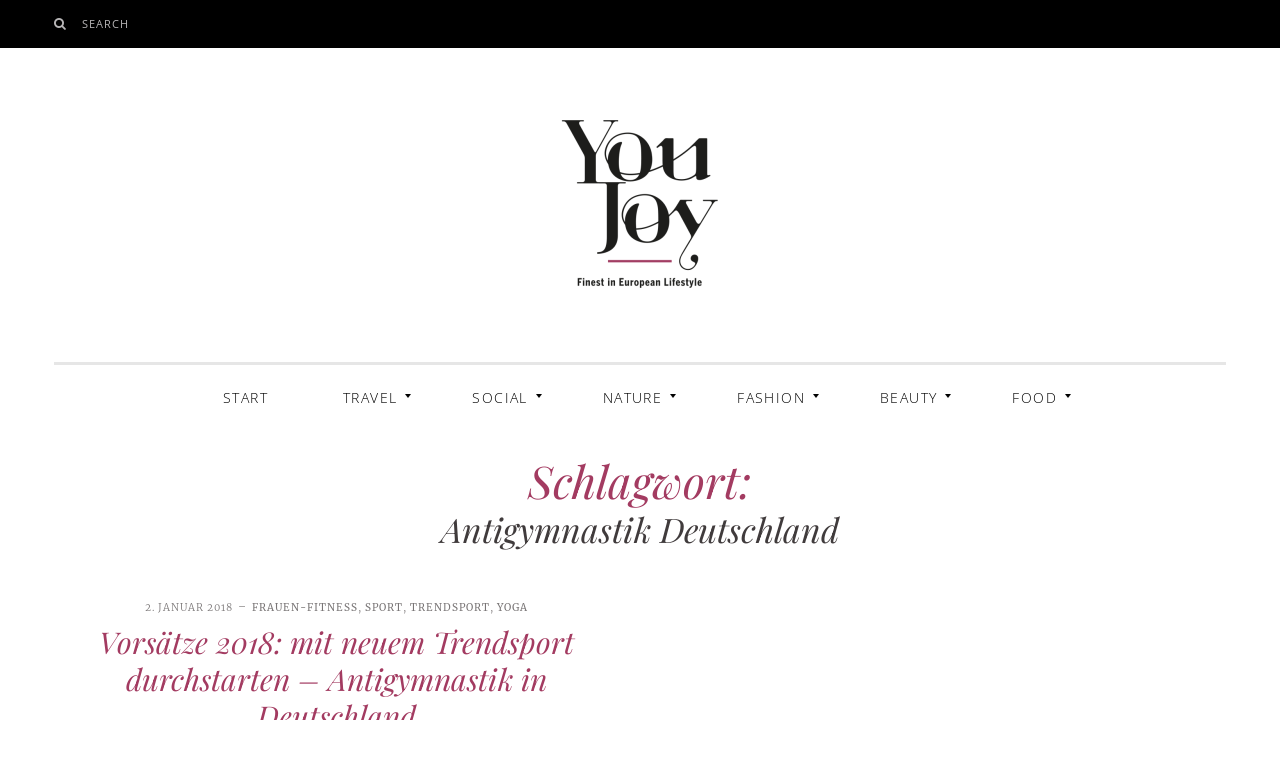

--- FILE ---
content_type: text/html; charset=UTF-8
request_url: https://youjoy.de/tag/antigymnastik-deutschland/
body_size: 42462
content:
<!DOCTYPE html>
<!--[if IE 9]> <html class="ie9 lt-ie10" lang="de"> <![endif]-->
<!--[if (gt IE 9)|!(IE)]><!--> <html lang="de"> <!--<![endif]-->
<head><meta charset="UTF-8"><script>if(navigator.userAgent.match(/MSIE|Internet Explorer/i)||navigator.userAgent.match(/Trident\/7\..*?rv:11/i)){var href=document.location.href;if(!href.match(/[?&]nowprocket/)){if(href.indexOf("?")==-1){if(href.indexOf("#")==-1){document.location.href=href+"?nowprocket=1"}else{document.location.href=href.replace("#","?nowprocket=1#")}}else{if(href.indexOf("#")==-1){document.location.href=href+"&nowprocket=1"}else{document.location.href=href.replace("#","&nowprocket=1#")}}}}</script><script>(()=>{class RocketLazyLoadScripts{constructor(){this.v="2.0.4",this.userEvents=["keydown","keyup","mousedown","mouseup","mousemove","mouseover","mouseout","touchmove","touchstart","touchend","touchcancel","wheel","click","dblclick","input"],this.attributeEvents=["onblur","onclick","oncontextmenu","ondblclick","onfocus","onmousedown","onmouseenter","onmouseleave","onmousemove","onmouseout","onmouseover","onmouseup","onmousewheel","onscroll","onsubmit"]}async t(){this.i(),this.o(),/iP(ad|hone)/.test(navigator.userAgent)&&this.h(),this.u(),this.l(this),this.m(),this.k(this),this.p(this),this._(),await Promise.all([this.R(),this.L()]),this.lastBreath=Date.now(),this.S(this),this.P(),this.D(),this.O(),this.M(),await this.C(this.delayedScripts.normal),await this.C(this.delayedScripts.defer),await this.C(this.delayedScripts.async),await this.T(),await this.F(),await this.j(),await this.A(),window.dispatchEvent(new Event("rocket-allScriptsLoaded")),this.everythingLoaded=!0,this.lastTouchEnd&&await new Promise(t=>setTimeout(t,500-Date.now()+this.lastTouchEnd)),this.I(),this.H(),this.U(),this.W()}i(){this.CSPIssue=sessionStorage.getItem("rocketCSPIssue"),document.addEventListener("securitypolicyviolation",t=>{this.CSPIssue||"script-src-elem"!==t.violatedDirective||"data"!==t.blockedURI||(this.CSPIssue=!0,sessionStorage.setItem("rocketCSPIssue",!0))},{isRocket:!0})}o(){window.addEventListener("pageshow",t=>{this.persisted=t.persisted,this.realWindowLoadedFired=!0},{isRocket:!0}),window.addEventListener("pagehide",()=>{this.onFirstUserAction=null},{isRocket:!0})}h(){let t;function e(e){t=e}window.addEventListener("touchstart",e,{isRocket:!0}),window.addEventListener("touchend",function i(o){o.changedTouches[0]&&t.changedTouches[0]&&Math.abs(o.changedTouches[0].pageX-t.changedTouches[0].pageX)<10&&Math.abs(o.changedTouches[0].pageY-t.changedTouches[0].pageY)<10&&o.timeStamp-t.timeStamp<200&&(window.removeEventListener("touchstart",e,{isRocket:!0}),window.removeEventListener("touchend",i,{isRocket:!0}),"INPUT"===o.target.tagName&&"text"===o.target.type||(o.target.dispatchEvent(new TouchEvent("touchend",{target:o.target,bubbles:!0})),o.target.dispatchEvent(new MouseEvent("mouseover",{target:o.target,bubbles:!0})),o.target.dispatchEvent(new PointerEvent("click",{target:o.target,bubbles:!0,cancelable:!0,detail:1,clientX:o.changedTouches[0].clientX,clientY:o.changedTouches[0].clientY})),event.preventDefault()))},{isRocket:!0})}q(t){this.userActionTriggered||("mousemove"!==t.type||this.firstMousemoveIgnored?"keyup"===t.type||"mouseover"===t.type||"mouseout"===t.type||(this.userActionTriggered=!0,this.onFirstUserAction&&this.onFirstUserAction()):this.firstMousemoveIgnored=!0),"click"===t.type&&t.preventDefault(),t.stopPropagation(),t.stopImmediatePropagation(),"touchstart"===this.lastEvent&&"touchend"===t.type&&(this.lastTouchEnd=Date.now()),"click"===t.type&&(this.lastTouchEnd=0),this.lastEvent=t.type,t.composedPath&&t.composedPath()[0].getRootNode()instanceof ShadowRoot&&(t.rocketTarget=t.composedPath()[0]),this.savedUserEvents.push(t)}u(){this.savedUserEvents=[],this.userEventHandler=this.q.bind(this),this.userEvents.forEach(t=>window.addEventListener(t,this.userEventHandler,{passive:!1,isRocket:!0})),document.addEventListener("visibilitychange",this.userEventHandler,{isRocket:!0})}U(){this.userEvents.forEach(t=>window.removeEventListener(t,this.userEventHandler,{passive:!1,isRocket:!0})),document.removeEventListener("visibilitychange",this.userEventHandler,{isRocket:!0}),this.savedUserEvents.forEach(t=>{(t.rocketTarget||t.target).dispatchEvent(new window[t.constructor.name](t.type,t))})}m(){const t="return false",e=Array.from(this.attributeEvents,t=>"data-rocket-"+t),i="["+this.attributeEvents.join("],[")+"]",o="[data-rocket-"+this.attributeEvents.join("],[data-rocket-")+"]",s=(e,i,o)=>{o&&o!==t&&(e.setAttribute("data-rocket-"+i,o),e["rocket"+i]=new Function("event",o),e.setAttribute(i,t))};new MutationObserver(t=>{for(const n of t)"attributes"===n.type&&(n.attributeName.startsWith("data-rocket-")||this.everythingLoaded?n.attributeName.startsWith("data-rocket-")&&this.everythingLoaded&&this.N(n.target,n.attributeName.substring(12)):s(n.target,n.attributeName,n.target.getAttribute(n.attributeName))),"childList"===n.type&&n.addedNodes.forEach(t=>{if(t.nodeType===Node.ELEMENT_NODE)if(this.everythingLoaded)for(const i of[t,...t.querySelectorAll(o)])for(const t of i.getAttributeNames())e.includes(t)&&this.N(i,t.substring(12));else for(const e of[t,...t.querySelectorAll(i)])for(const t of e.getAttributeNames())this.attributeEvents.includes(t)&&s(e,t,e.getAttribute(t))})}).observe(document,{subtree:!0,childList:!0,attributeFilter:[...this.attributeEvents,...e]})}I(){this.attributeEvents.forEach(t=>{document.querySelectorAll("[data-rocket-"+t+"]").forEach(e=>{this.N(e,t)})})}N(t,e){const i=t.getAttribute("data-rocket-"+e);i&&(t.setAttribute(e,i),t.removeAttribute("data-rocket-"+e))}k(t){Object.defineProperty(HTMLElement.prototype,"onclick",{get(){return this.rocketonclick||null},set(e){this.rocketonclick=e,this.setAttribute(t.everythingLoaded?"onclick":"data-rocket-onclick","this.rocketonclick(event)")}})}S(t){function e(e,i){let o=e[i];e[i]=null,Object.defineProperty(e,i,{get:()=>o,set(s){t.everythingLoaded?o=s:e["rocket"+i]=o=s}})}e(document,"onreadystatechange"),e(window,"onload"),e(window,"onpageshow");try{Object.defineProperty(document,"readyState",{get:()=>t.rocketReadyState,set(e){t.rocketReadyState=e},configurable:!0}),document.readyState="loading"}catch(t){console.log("WPRocket DJE readyState conflict, bypassing")}}l(t){this.originalAddEventListener=EventTarget.prototype.addEventListener,this.originalRemoveEventListener=EventTarget.prototype.removeEventListener,this.savedEventListeners=[],EventTarget.prototype.addEventListener=function(e,i,o){o&&o.isRocket||!t.B(e,this)&&!t.userEvents.includes(e)||t.B(e,this)&&!t.userActionTriggered||e.startsWith("rocket-")||t.everythingLoaded?t.originalAddEventListener.call(this,e,i,o):(t.savedEventListeners.push({target:this,remove:!1,type:e,func:i,options:o}),"mouseenter"!==e&&"mouseleave"!==e||t.originalAddEventListener.call(this,e,t.savedUserEvents.push,o))},EventTarget.prototype.removeEventListener=function(e,i,o){o&&o.isRocket||!t.B(e,this)&&!t.userEvents.includes(e)||t.B(e,this)&&!t.userActionTriggered||e.startsWith("rocket-")||t.everythingLoaded?t.originalRemoveEventListener.call(this,e,i,o):t.savedEventListeners.push({target:this,remove:!0,type:e,func:i,options:o})}}J(t,e){this.savedEventListeners=this.savedEventListeners.filter(i=>{let o=i.type,s=i.target||window;return e!==o||t!==s||(this.B(o,s)&&(i.type="rocket-"+o),this.$(i),!1)})}H(){EventTarget.prototype.addEventListener=this.originalAddEventListener,EventTarget.prototype.removeEventListener=this.originalRemoveEventListener,this.savedEventListeners.forEach(t=>this.$(t))}$(t){t.remove?this.originalRemoveEventListener.call(t.target,t.type,t.func,t.options):this.originalAddEventListener.call(t.target,t.type,t.func,t.options)}p(t){let e;function i(e){return t.everythingLoaded?e:e.split(" ").map(t=>"load"===t||t.startsWith("load.")?"rocket-jquery-load":t).join(" ")}function o(o){function s(e){const s=o.fn[e];o.fn[e]=o.fn.init.prototype[e]=function(){return this[0]===window&&t.userActionTriggered&&("string"==typeof arguments[0]||arguments[0]instanceof String?arguments[0]=i(arguments[0]):"object"==typeof arguments[0]&&Object.keys(arguments[0]).forEach(t=>{const e=arguments[0][t];delete arguments[0][t],arguments[0][i(t)]=e})),s.apply(this,arguments),this}}if(o&&o.fn&&!t.allJQueries.includes(o)){const e={DOMContentLoaded:[],"rocket-DOMContentLoaded":[]};for(const t in e)document.addEventListener(t,()=>{e[t].forEach(t=>t())},{isRocket:!0});o.fn.ready=o.fn.init.prototype.ready=function(i){function s(){parseInt(o.fn.jquery)>2?setTimeout(()=>i.bind(document)(o)):i.bind(document)(o)}return"function"==typeof i&&(t.realDomReadyFired?!t.userActionTriggered||t.fauxDomReadyFired?s():e["rocket-DOMContentLoaded"].push(s):e.DOMContentLoaded.push(s)),o([])},s("on"),s("one"),s("off"),t.allJQueries.push(o)}e=o}t.allJQueries=[],o(window.jQuery),Object.defineProperty(window,"jQuery",{get:()=>e,set(t){o(t)}})}P(){const t=new Map;document.write=document.writeln=function(e){const i=document.currentScript,o=document.createRange(),s=i.parentElement;let n=t.get(i);void 0===n&&(n=i.nextSibling,t.set(i,n));const c=document.createDocumentFragment();o.setStart(c,0),c.appendChild(o.createContextualFragment(e)),s.insertBefore(c,n)}}async R(){return new Promise(t=>{this.userActionTriggered?t():this.onFirstUserAction=t})}async L(){return new Promise(t=>{document.addEventListener("DOMContentLoaded",()=>{this.realDomReadyFired=!0,t()},{isRocket:!0})})}async j(){return this.realWindowLoadedFired?Promise.resolve():new Promise(t=>{window.addEventListener("load",t,{isRocket:!0})})}M(){this.pendingScripts=[];this.scriptsMutationObserver=new MutationObserver(t=>{for(const e of t)e.addedNodes.forEach(t=>{"SCRIPT"!==t.tagName||t.noModule||t.isWPRocket||this.pendingScripts.push({script:t,promise:new Promise(e=>{const i=()=>{const i=this.pendingScripts.findIndex(e=>e.script===t);i>=0&&this.pendingScripts.splice(i,1),e()};t.addEventListener("load",i,{isRocket:!0}),t.addEventListener("error",i,{isRocket:!0}),setTimeout(i,1e3)})})})}),this.scriptsMutationObserver.observe(document,{childList:!0,subtree:!0})}async F(){await this.X(),this.pendingScripts.length?(await this.pendingScripts[0].promise,await this.F()):this.scriptsMutationObserver.disconnect()}D(){this.delayedScripts={normal:[],async:[],defer:[]},document.querySelectorAll("script[type$=rocketlazyloadscript]").forEach(t=>{t.hasAttribute("data-rocket-src")?t.hasAttribute("async")&&!1!==t.async?this.delayedScripts.async.push(t):t.hasAttribute("defer")&&!1!==t.defer||"module"===t.getAttribute("data-rocket-type")?this.delayedScripts.defer.push(t):this.delayedScripts.normal.push(t):this.delayedScripts.normal.push(t)})}async _(){await this.L();let t=[];document.querySelectorAll("script[type$=rocketlazyloadscript][data-rocket-src]").forEach(e=>{let i=e.getAttribute("data-rocket-src");if(i&&!i.startsWith("data:")){i.startsWith("//")&&(i=location.protocol+i);try{const o=new URL(i).origin;o!==location.origin&&t.push({src:o,crossOrigin:e.crossOrigin||"module"===e.getAttribute("data-rocket-type")})}catch(t){}}}),t=[...new Map(t.map(t=>[JSON.stringify(t),t])).values()],this.Y(t,"preconnect")}async G(t){if(await this.K(),!0!==t.noModule||!("noModule"in HTMLScriptElement.prototype))return new Promise(e=>{let i;function o(){(i||t).setAttribute("data-rocket-status","executed"),e()}try{if(navigator.userAgent.includes("Firefox/")||""===navigator.vendor||this.CSPIssue)i=document.createElement("script"),[...t.attributes].forEach(t=>{let e=t.nodeName;"type"!==e&&("data-rocket-type"===e&&(e="type"),"data-rocket-src"===e&&(e="src"),i.setAttribute(e,t.nodeValue))}),t.text&&(i.text=t.text),t.nonce&&(i.nonce=t.nonce),i.hasAttribute("src")?(i.addEventListener("load",o,{isRocket:!0}),i.addEventListener("error",()=>{i.setAttribute("data-rocket-status","failed-network"),e()},{isRocket:!0}),setTimeout(()=>{i.isConnected||e()},1)):(i.text=t.text,o()),i.isWPRocket=!0,t.parentNode.replaceChild(i,t);else{const i=t.getAttribute("data-rocket-type"),s=t.getAttribute("data-rocket-src");i?(t.type=i,t.removeAttribute("data-rocket-type")):t.removeAttribute("type"),t.addEventListener("load",o,{isRocket:!0}),t.addEventListener("error",i=>{this.CSPIssue&&i.target.src.startsWith("data:")?(console.log("WPRocket: CSP fallback activated"),t.removeAttribute("src"),this.G(t).then(e)):(t.setAttribute("data-rocket-status","failed-network"),e())},{isRocket:!0}),s?(t.fetchPriority="high",t.removeAttribute("data-rocket-src"),t.src=s):t.src="data:text/javascript;base64,"+window.btoa(unescape(encodeURIComponent(t.text)))}}catch(i){t.setAttribute("data-rocket-status","failed-transform"),e()}});t.setAttribute("data-rocket-status","skipped")}async C(t){const e=t.shift();return e?(e.isConnected&&await this.G(e),this.C(t)):Promise.resolve()}O(){this.Y([...this.delayedScripts.normal,...this.delayedScripts.defer,...this.delayedScripts.async],"preload")}Y(t,e){this.trash=this.trash||[];let i=!0;var o=document.createDocumentFragment();t.forEach(t=>{const s=t.getAttribute&&t.getAttribute("data-rocket-src")||t.src;if(s&&!s.startsWith("data:")){const n=document.createElement("link");n.href=s,n.rel=e,"preconnect"!==e&&(n.as="script",n.fetchPriority=i?"high":"low"),t.getAttribute&&"module"===t.getAttribute("data-rocket-type")&&(n.crossOrigin=!0),t.crossOrigin&&(n.crossOrigin=t.crossOrigin),t.integrity&&(n.integrity=t.integrity),t.nonce&&(n.nonce=t.nonce),o.appendChild(n),this.trash.push(n),i=!1}}),document.head.appendChild(o)}W(){this.trash.forEach(t=>t.remove())}async T(){try{document.readyState="interactive"}catch(t){}this.fauxDomReadyFired=!0;try{await this.K(),this.J(document,"readystatechange"),document.dispatchEvent(new Event("rocket-readystatechange")),await this.K(),document.rocketonreadystatechange&&document.rocketonreadystatechange(),await this.K(),this.J(document,"DOMContentLoaded"),document.dispatchEvent(new Event("rocket-DOMContentLoaded")),await this.K(),this.J(window,"DOMContentLoaded"),window.dispatchEvent(new Event("rocket-DOMContentLoaded"))}catch(t){console.error(t)}}async A(){try{document.readyState="complete"}catch(t){}try{await this.K(),this.J(document,"readystatechange"),document.dispatchEvent(new Event("rocket-readystatechange")),await this.K(),document.rocketonreadystatechange&&document.rocketonreadystatechange(),await this.K(),this.J(window,"load"),window.dispatchEvent(new Event("rocket-load")),await this.K(),window.rocketonload&&window.rocketonload(),await this.K(),this.allJQueries.forEach(t=>t(window).trigger("rocket-jquery-load")),await this.K(),this.J(window,"pageshow");const t=new Event("rocket-pageshow");t.persisted=this.persisted,window.dispatchEvent(t),await this.K(),window.rocketonpageshow&&window.rocketonpageshow({persisted:this.persisted})}catch(t){console.error(t)}}async K(){Date.now()-this.lastBreath>45&&(await this.X(),this.lastBreath=Date.now())}async X(){return document.hidden?new Promise(t=>setTimeout(t)):new Promise(t=>requestAnimationFrame(t))}B(t,e){return e===document&&"readystatechange"===t||(e===document&&"DOMContentLoaded"===t||(e===window&&"DOMContentLoaded"===t||(e===window&&"load"===t||e===window&&"pageshow"===t)))}static run(){(new RocketLazyLoadScripts).t()}}RocketLazyLoadScripts.run()})();</script>
	
	<meta name="viewport" content="width=device-width, initial-scale=1">
	<link rel="profile" href="https://gmpg.org/xfn/11">
	<link rel="pingback" href="https://youjoy.de/xmlrpc.php">
	<link href="https://fonts.gstatic.com" rel="preconnect" crossorigin><meta name='robots' content='index, follow, max-image-preview:large, max-snippet:-1, max-video-preview:-1' />

	<!-- This site is optimized with the Yoast SEO plugin v26.7 - https://yoast.com/wordpress/plugins/seo/ -->
	<title>Antigymnastik Deutschland Archive - YouJoy</title>
<style id="wpr-usedcss">img.emoji{display:inline!important;border:none!important;box-shadow:0 0!important;height:1em!important;width:1em!important;margin:0 .07em!important;vertical-align:-.1em!important;background:0 0!important;padding:0!important}:where(.wp-block-button__link){box-shadow:0 0;text-decoration:none;border-radius:9999px;padding:calc(.667em + 2px) calc(1.333em + 2px)}:where(.wp-block-columns.has-background){padding:1.25em 2.375em}:where(.wp-block-post-comments input[type=submit]){border:none}:where(.wp-block-file__button){border-radius:2em;padding:.5em 1em}:where(.wp-block-file__button):is(a):active,:where(.wp-block-file__button):is(a):focus,:where(.wp-block-file__button):is(a):hover,:where(.wp-block-file__button):is(a):visited{box-shadow:0 0;color:#fff;opacity:.85;text-decoration:none}ul{box-sizing:border-box}:where(.wp-block-navigation .wp-block-navigation__submenu-container .wp-block-navigation-item a:not(.wp-element-button)),:where(.wp-block-navigation .wp-block-navigation__submenu-container .wp-block-navigation-submenu a:not(.wp-element-button)),:where(.wp-block-navigation.has-background .wp-block-navigation-item a:not(.wp-element-button)),:where(.wp-block-navigation.has-background .wp-block-navigation-submenu a:not(.wp-element-button)){padding:.5em 1em}:where(p.has-text-color:not(.has-link-color)) a{color:inherit}:where(.wp-block-search__button){border:1px solid #ccc;padding:.375em .625em}:where(.wp-block-search__button-inside .wp-block-search__inside-wrapper){padding:4px;border:1px solid #949494}:where(.wp-block-search__button-inside .wp-block-search__inside-wrapper) .wp-block-search__input{border-radius:0;border:none;padding:0 0 0 .25em}:where(.wp-block-search__button-inside .wp-block-search__inside-wrapper) .wp-block-search__input:focus{outline:0}:where(.wp-block-search__button-inside .wp-block-search__inside-wrapper) :where(.wp-block-search__button){padding:.125em .5em}:root{--wp--preset--font-size--normal:16px;--wp--preset--font-size--huge:42px}.screen-reader-text{border:0;clip:rect(1px,1px,1px,1px);-webkit-clip-path:inset(50%);clip-path:inset(50%);height:1px;margin:-1px;overflow:hidden;padding:0;position:absolute;width:1px;word-wrap:normal!important}.screen-reader-text:focus{background-color:#ddd;clip:auto!important;-webkit-clip-path:none;clip-path:none;color:#444;display:block;font-size:1em;height:auto;left:5px;line-height:normal;padding:15px 23px 14px;text-decoration:none;top:5px;width:auto;z-index:100000}html :where(.has-border-color){border-style:solid}html :where([style*=border-top-color]){border-top-style:solid}html :where([style*=border-right-color]){border-right-style:solid}html :where([style*=border-bottom-color]){border-bottom-style:solid}html :where([style*=border-left-color]){border-left-style:solid}html :where([style*=border-width]){border-style:solid}html :where([style*=border-top-width]){border-top-style:solid}html :where([style*=border-right-width]){border-right-style:solid}html :where([style*=border-bottom-width]){border-bottom-style:solid}html :where([style*=border-left-width]){border-left-style:solid}html :where(img[class*=wp-image-]){height:auto;max-width:100%}body{--wp--preset--color--black:#000000;--wp--preset--color--cyan-bluish-gray:#abb8c3;--wp--preset--color--white:#ffffff;--wp--preset--color--pale-pink:#f78da7;--wp--preset--color--vivid-red:#cf2e2e;--wp--preset--color--luminous-vivid-orange:#ff6900;--wp--preset--color--luminous-vivid-amber:#fcb900;--wp--preset--color--light-green-cyan:#7bdcb5;--wp--preset--color--vivid-green-cyan:#00d084;--wp--preset--color--pale-cyan-blue:#8ed1fc;--wp--preset--color--vivid-cyan-blue:#0693e3;--wp--preset--color--vivid-purple:#9b51e0;--wp--preset--gradient--vivid-cyan-blue-to-vivid-purple:linear-gradient(135deg,rgba(6, 147, 227, 1) 0%,rgb(155, 81, 224) 100%);--wp--preset--gradient--light-green-cyan-to-vivid-green-cyan:linear-gradient(135deg,rgb(122, 220, 180) 0%,rgb(0, 208, 130) 100%);--wp--preset--gradient--luminous-vivid-amber-to-luminous-vivid-orange:linear-gradient(135deg,rgba(252, 185, 0, 1) 0%,rgba(255, 105, 0, 1) 100%);--wp--preset--gradient--luminous-vivid-orange-to-vivid-red:linear-gradient(135deg,rgba(255, 105, 0, 1) 0%,rgb(207, 46, 46) 100%);--wp--preset--gradient--very-light-gray-to-cyan-bluish-gray:linear-gradient(135deg,rgb(238, 238, 238) 0%,rgb(169, 184, 195) 100%);--wp--preset--gradient--cool-to-warm-spectrum:linear-gradient(135deg,rgb(74, 234, 220) 0%,rgb(151, 120, 209) 20%,rgb(207, 42, 186) 40%,rgb(238, 44, 130) 60%,rgb(251, 105, 98) 80%,rgb(254, 248, 76) 100%);--wp--preset--gradient--blush-light-purple:linear-gradient(135deg,rgb(255, 206, 236) 0%,rgb(152, 150, 240) 100%);--wp--preset--gradient--blush-bordeaux:linear-gradient(135deg,rgb(254, 205, 165) 0%,rgb(254, 45, 45) 50%,rgb(107, 0, 62) 100%);--wp--preset--gradient--luminous-dusk:linear-gradient(135deg,rgb(255, 203, 112) 0%,rgb(199, 81, 192) 50%,rgb(65, 88, 208) 100%);--wp--preset--gradient--pale-ocean:linear-gradient(135deg,rgb(255, 245, 203) 0%,rgb(182, 227, 212) 50%,rgb(51, 167, 181) 100%);--wp--preset--gradient--electric-grass:linear-gradient(135deg,rgb(202, 248, 128) 0%,rgb(113, 206, 126) 100%);--wp--preset--gradient--midnight:linear-gradient(135deg,rgb(2, 3, 129) 0%,rgb(40, 116, 252) 100%);--wp--preset--duotone--dark-grayscale:url('#wp-duotone-dark-grayscale');--wp--preset--duotone--grayscale:url('#wp-duotone-grayscale');--wp--preset--duotone--purple-yellow:url('#wp-duotone-purple-yellow');--wp--preset--duotone--blue-red:url('#wp-duotone-blue-red');--wp--preset--duotone--midnight:url('#wp-duotone-midnight');--wp--preset--duotone--magenta-yellow:url('#wp-duotone-magenta-yellow');--wp--preset--duotone--purple-green:url('#wp-duotone-purple-green');--wp--preset--duotone--blue-orange:url('#wp-duotone-blue-orange');--wp--preset--font-size--small:13px;--wp--preset--font-size--medium:20px;--wp--preset--font-size--large:36px;--wp--preset--font-size--x-large:42px;--wp--preset--spacing--20:0.44rem;--wp--preset--spacing--30:0.67rem;--wp--preset--spacing--40:1rem;--wp--preset--spacing--50:1.5rem;--wp--preset--spacing--60:2.25rem;--wp--preset--spacing--70:3.38rem;--wp--preset--spacing--80:5.06rem}:where(.is-layout-flex){gap:.5em}:where(.wp-block-columns.is-layout-flex){gap:2em}.state-fb-pop-up{position:fixed;left:-2e3px;bottom:1px;margin:0;text-align:center;background-color:#fff;padding:0;height:auto;width:320px;border:1px solid #161616;overflow:visible;z-index:99999}.state-fb-pop-up img{max-width:100%}.state-fb-pop-up-close{position:absolute;z-index:999;top:10px;right:10px;height:32px;width:32px;-ms-filter:"alpha(opacity=85)";opacity:.8;transition:all .25s ease-in-out;-moz-transition:.25s ease-in-out;-webkit-transition:.25s ease-in-out;cursor:pointer}.state-fb-pop-up-close:hover{-ms-filter:"alpha(opacity=100)";opacity:1}.state-fb-pop-up-close img{max-width:100%}@media screen and (max-width:450px){.state-fb-pop-up{width:320px}}html{font-family:sans-serif;-webkit-text-size-adjust:100%;-ms-text-size-adjust:100%}body{margin:0}article,footer,header,main,nav,section{display:block}canvas,progress,video{display:inline-block;vertical-align:baseline}[hidden],template{display:none}a{background:0 0}h1{font-size:2em;margin:.67em 0}img{border:0}svg:not(:root){overflow:visible}code{font-family:monospace,monospace;font-size:1em}button,input,optgroup,select,textarea{color:inherit;font:inherit;margin:0}button{overflow:visible}button,select{text-transform:none}button,html input[type=button],input[type=reset],input[type=submit]{cursor:pointer;-webkit-appearance:button}button[disabled],html input[disabled]{cursor:default}button::-moz-focus-inner,input::-moz-focus-inner{border:0;padding:0}input{line-height:normal}input[type=checkbox],input[type=radio]{box-sizing:border-box;padding:0}input[type=number]::-webkit-inner-spin-button,input[type=number]::-webkit-outer-spin-button{height:auto}input[type=search]{box-sizing:content-box;-webkit-appearance:textfield}input[type=search]::-webkit-search-cancel-button,input[type=search]::-webkit-search-decoration{-webkit-appearance:none}fieldset{border:1px solid silver;margin:0 2px;padding:.35em .625em .75em}legend{border:0;padding:0}textarea{overflow:auto}optgroup{font-weight:700}table{border-collapse:collapse;border-spacing:0}td,th{padding:0}blockquote,body,fieldset,form,h1,h2,h3,legend,p,table,td,th,ul{margin:0;padding:0}*,:after,:before{box-sizing:border-box}ins{text-decoration:none}ins{border-bottom:1px solid}.archive__grid>.grid__item .entry-title,.card .entry-title,.flexslider .post .entry-title,.overlay--search .search-field,.site-title,.widget a,blockquote,h1,h2,h3{font-family:'playfair display',serif;font-weight:400;-webkit-font-smoothing:auto}.menu-item--mega .entry-meta,.site-description,blockquote cite,body{font-family:merriweather,serif;font-weight:300}.nav--dropdown,.nav--mega .menu-link,.nav--toolbar>.menu-item>a,.separator--text span,.skip-link.screen-reader-text,input[type=submit]{font-family:'open sans',sans-serif;letter-spacing:.1em;text-transform:uppercase}html{font-size:87.5%;line-height:1.71429}body{color:#403b3c}.site-title,h1{color:#a33b61;font-size:3.21429rem;line-height:1.25;margin-bottom:1.71429rem;margin-top:3.42857rem}.archive__grid>.grid__item .entry-title,.card .entry-title,.flexslider .post .entry-title,h2{color:#a33b61;font-size:2.14286rem;line-height:1.25;margin-bottom:1.71429rem;margin-top:3.42857rem}h3{font-size:1.42857rem;margin-bottom:1.71429rem;margin-top:3.42857rem}p{margin-bottom:1.71429rem;margin-top:0}.page .entry-content a,.single .entry-content a{text-decoration:underline;-webkit-text-decoration-skip:ink;text-decoration-skip:ink}a{color:#000;font-weight:400;text-decoration:none;transition:all .15s}.site-title a,h1 a,h2 a,h3 a{color:#a33b61}a:hover{color:#a33b61}.page .entry-content a[href~=gif],.page .entry-content a[href~=jpeg],.page .entry-content a[href~=jpg],.page .entry-content a[href~=png],.single .entry-content a[href~=gif],.single .entry-content a[href~=jpeg],.single .entry-content a[href~=jpg],.single .entry-content a[href~=png]{background:0 0;text-shadow:none}blockquote{font-size:1.71429rem;font-style:italic;-webkit-font-smoothing:antialiased;line-height:1.6;position:relative;text-align:center}blockquote{margin:2.14286rem auto;padding:0 1.07143rem 2.85714rem}blockquote>.separator-simple{display:block;margin-bottom:1.42857rem;margin-left:auto;margin-right:auto}blockquote cite{display:block;font-size:.85714rem;font-style:normal;font-weight:200;margin-top:1em;width:100%}blockquote:after{background-color:currentColor;bottom:0;content:"";display:block;height:2px;left:50%;max-width:200px;opacity:.1;position:absolute;-webkit-transform:translateX(-50%);transform:translateX(-50%);width:200px}table{border-top:0;margin-bottom:1.71429em;position:relative;table-layout:fixed;width:100%;z-index:1}table th{text-align:left}table tr{border-bottom:1px solid rgba(0,0,0,.1)}table td,table th{font-family:inherit;font-size:inherit;padding:12px;vertical-align:middle}video{margin-bottom:.85714em}img{height:auto;max-width:100%}input[type=color],input[type=number],input[type=search],input[type=text],input[type=url],select,textarea{display:block;padding:12px;vertical-align:middle;width:100%}input[type=color]:focus,input[type=number]:focus,input[type=search]:focus,input[type=text]:focus,input[type=url]:focus,select:focus,textarea:focus{outline:#a33b61 dotted 1px}input[type=submit]:hover{border:1px solid #403b3c}.checkbox,.radio{display:block;margin-bottom:6px;margin-top:6px;padding-left:12px;vertical-align:middle}.checkbox label,.radio label{cursor:pointer;display:inline;font-weight:400;margin-bottom:0}.checkbox input[type=checkbox],.radio input[type=radio]{float:left;margin-left:12px}.checkbox+.checkbox,.radio+.radio{margin-top:-6px}input,textarea{border:1px solid #e6e6e6;border-radius:0;box-shadow:0 0;font-size:16px;font-weight:300;padding:12px}input::-webkit-input-placeholder,textarea::-webkit-input-placeholder{font-style:normal;font-weight:300}input:-moz-placeholder,textarea:-moz-placeholder{font-style:normal;font-weight:300}input::-moz-placeholder,textarea::-moz-placeholder{font-style:normal;font-weight:300}input:-ms-input-placeholder,textarea:-ms-input-placeholder{font-style:normal;font-weight:300}.footer-navigation ul:after,.grid:after,.media:after,.nav--dropdown .sub-menu:after,.nav--dropdown:after,.nav--mega .sub-menu:after,.nav:after,.sidebar--main:after,.site-content:after,.site-main--single .entry-content:after,.sub-menu-wrapper:after,.top-bar:after,.widget ul:after{clear:both;content:"";display:table}.assistive-text,.hidden,.hide,.screen-reader-text,[hidden]{display:none}.inline{display:inline}.block{display:block}.inline-block{display:inline-block}.table{display:table}.table-row{display:table-row}.table-row-group{display:table-row-group}.left{float:left}.right{float:right}.relative,.site-description,.site-description-text{position:relative}.absolute,.center,.site-description-after{position:absolute}.fixed{position:fixed}.static{position:static}.archive__grid>.grid__item .entry-title,.card .entry-title,.flexslider .post .entry-title,.site-title,h1,h2{font-style:italic}.align-left{text-align:left}.archive__grid>.grid__item .entry-header,.card .entry-header,.flexslider .entry-content,.flexslider .post .entry-header,.site-header{text-align:center}.nowrap{white-space:nowrap}.fill{height:100%;width:100%}.center{left:50%;top:50%;-webkit-transform:translate(-50%,-50%);transform:translate(-50%,-50%)}.intro{font-size:1.3125em;line-height:1.75;margin-bottom:2.25em}@media not screen and (min-width:900px){.intro{font-size:1.2em}}img{font-style:italic;height:auto;max-width:100%}.grid,.sidebar--main{list-style:none}.grid,.sidebar--main{margin-left:-.71429rem}@media only screen and (min-width:740px){.grid,.sidebar--main{margin-left:-1.71429rem}}@media only screen and (min-width:900px){blockquote{margin:3.21429rem auto;padding:0 2.14286rem 2.85714rem}.grid,.sidebar--main{margin-left:-2.57143rem}}.grid>.grid__item,.grid>li,.sidebar--main>.grid__item,.sidebar--main>li{padding-left:.71429rem}@media only screen and (min-width:740px){.grid>.grid__item,.grid>li,.sidebar--main>.grid__item,.sidebar--main>li{padding-left:1.71429rem}}@media only screen and (min-width:900px){.grid>.grid__item,.grid>li,.sidebar--main>.grid__item,.sidebar--main>li{padding-left:2.57143rem}}@media only screen and (min-width:1200px){.grid,.sidebar--main{margin-left:-3.85714rem}.grid>.grid__item,.grid>li,.sidebar--main>.grid__item,.sidebar--main>li{padding-left:3.85714rem}}.grid>.grid__item,.grid>li,.sidebar--main>.grid__item,.sidebar--main>li{float:left}.rtl .grid>.grid__item,.rtl .grid>li,.rtl .sidebar--main>.grid__item,.rtl .sidebar--main>li{direction:rtl;float:right}.footer-navigation ul,.nav,.nav--dropdown,.nav--dropdown .sub-menu,.nav--mega .sub-menu,.widget ul{list-style:none;margin-left:0}.footer-navigation ul>li,.footer-navigation ul>li>a,.nav--dropdown .sub-menu>li,.nav--dropdown .sub-menu>li>a,.nav--dropdown>li,.nav--dropdown>li>a,.nav--mega .sub-menu>li,.nav--mega .sub-menu>li>a,.nav>li,.nav>li>a,.widget ul>li,.widget ul>li>a{display:inline-block;zoom:1}.nav--dropdown .sub-menu>li,.nav--dropdown>li,.nav--mega .sub-menu>li,.nav--stacked>li,.widget ul>li{display:list-item}.nav--dropdown .sub-menu>li>a,.nav--dropdown>li>a,.nav--mega .sub-menu>li>a,.nav--stacked>li>a,.widget ul>li>a{display:block}.flag{display:table;width:100%}.flag__body,.flag__img{display:table-cell;vertical-align:middle}.flag__img{padding-right:24px}.flag__img>img{display:block;max-width:none}.flag__body{width:100%}.media{display:block}.skip-link.screen-reader-text,input[type=submit]{background-color:#a33b61;color:#fff;letter-spacing:.2em;padding-bottom:.71429rem;padding-top:.71429rem;transition:all .2s}.skip-link.screen-reader-text,input[type=submit]{font-size:.78571em;line-height:1.09091}.skip-link.screen-reader-text:hover,input[type=submit]:hover{background-color:#403b3c}.skip-link.screen-reader-text:active,.skip-link.screen-reader-text:focus,input[type=submit]:active,input[type=submit]:focus{background-color:#403b3c;border:1px dotted #b8b6b7}.search-form{height:44px;position:relative;width:100%}.search-form .search-field,.search-form>label{box-sizing:border-box;display:block;height:44px;left:0;position:absolute;right:0;top:0;width:100%}.search-form .search-field{line-height:44px;padding:8px 12px;padding-right:60px}.search-form .search-submit{border:1px solid #a33b61;height:44px;padding:6px;position:absolute;right:0;top:0}.separator--text{color:#fcc9b0;display:block;position:relative;text-align:center}.separator--text:after{border-bottom:1px solid;content:"";left:0;position:absolute;top:50%;width:100%}.separator--text span{background:#fff;border:1px solid;color:currentColor;display:inline-block;font-size:.78571rem;padding:.25em 1em;position:relative;text-transform:uppercase;z-index:2}.color-secondary{color:#fcc9b0}.flex-direction-nav,.slides{list-style:none;margin:0;padding:0}@font-face{font-display:swap;font-family:flexslider-icon;font-style:normal;font-weight:400;src:url(https://youjoy.de/wp-content/themes/silk/fonts/flexslider-icon.eot);src:url(https://youjoy.de/wp-content/themes/silk/fonts/flexslider-icon.eot?#iefix) format("embedded-opentype"),url(https://youjoy.de/wp-content/themes/silk/fonts/flexslider-icon.woff) format("woff"),url(https://youjoy.de/wp-content/themes/silk/fonts/flexslider-icon.ttf) format("truetype"),url(https://youjoy.de/wp-content/themes/silk/fonts/flexslider-icon.svg#flexslider-icon) format("svg")}.flexslider{margin:0;padding:0}.flexslider .slides>li{display:none;-webkit-backface-visibility:hidden}.flexslider .slides img{display:block}.slides:after{clear:both;content:"\0020";display:block;height:0;line-height:0;visibility:hidden}html[xmlns] .slides{display:block}* html .slides{height:1%}.no-js .slides>li:first-child{display:block}.flexslider{position:relative;zoom:1}.flexslider .slides{zoom:1}.flex-direction-nav a{position:absolute;top:50%}.flex-direction-nav a span{display:none}.flex-direction-nav a .slider-arrow{fill:#fcc9b0}.flex-prev{margin-right:3.42857rem;right:100%}.flex-prev .slider-arrow{-webkit-transform:rotate(180deg);transform:rotate(180deg)}.flex-next{left:100%;margin-left:3.42857rem}@media not screen and (min-width:1500px){.flex-prev{margin-right:1.07143rem;overflow:hidden}.flex-prev svg{margin-right:-2.71429rem}.flex-next{margin-left:1.21429rem;overflow:hidden}.flex-next svg{margin-left:-2.71429rem}}@media not screen and (min-width:740px){.flex-prev{margin-right:-.71429rem}.flex-prev svg{margin-right:-2.85714rem}.flex-next{margin-left:-.71429rem}.flex-next svg{margin-left:-2.85714rem}}.sidebar--main{position:relative}.sidebar--main>.grid__item{width:100%}.widget{margin:0 auto;max-width:30rem;width:100%}.archive__grid>.grid__item .entry-content,.archive__grid>.grid__item .entry-header,.card .entry-content,.card .entry-header,.flexslider .post .entry-content,.flexslider .post .entry-header{margin:0 auto;text-align:center}.archive__grid>.grid__item .entry-image img,.card .entry-image img,.flexslider .post .entry-image img{width:100%}.archive__grid>.grid__item .entry-title,.card .entry-title,.flexslider .post .entry-title{margin-top:0}.archive__grid>.grid__item .entry-featured,.card .entry-featured,.flexslider .post .entry-featured{display:inline-block;margin-bottom:1.28571rem;position:relative}.archive__grid>.grid__item .entry-featured img,.card .entry-featured img,.flexslider .post .entry-featured img{display:inline-block}.archive__grid>.grid__item .separator,.card .separator,.flexslider .post .separator{margin-bottom:.85714rem;margin-top:-.85714rem}.archive__grid>.grid__item .entry-image-border,.card .entry-image-border,.flexslider .post .entry-image-border{border:0 solid #fff;height:100%;left:0;position:absolute;top:0;width:100%}.archive__grid>.has-outline.grid__item .entry-featured:after,.card.has-outline .entry-featured:after,.flexslider .has-outline.post .entry-featured:after{border:1px solid;bottom:0;content:"";left:0;opacity:.1;pointer-events:none;position:absolute;right:0;top:0}.archive__grid>.grid__item .entry-meta,.card .entry-meta,.entry-meta--card,.flexslider .post .entry-meta,.thumb .entry-meta{font-size:.71429rem;margin-bottom:.42857rem}.archive__grid>.grid__item .entry-meta .cat-links:before,.card .entry-meta .cat-links:before,.entry-meta--card .cat-links:before,.flexslider .post .entry-meta .cat-links:before,.thumb .entry-meta .cat-links:before{content:"\2013";margin-left:.5em;margin-right:.5em;position:relative;top:-.1em}.submenu__card{display:-webkit-box;display:flex;flex-direction:column;-webkit-box-direction:normal;-webkit-box-orient:vertical;justify-content:space-around}.submenu__card .entry-image{background-position:50% 0;background-repeat:no-repeat;background-size:cover;width:100%;-webkit-box-flex:1;flex-grow:1}.submenu__card .entry-meta{font-size:.64286rem;margin:.64286rem 0 .35714rem}.submenu__card .entry-title{font-size:1.42857rem;font-style:normal;line-height:1.3}.submenu__card .separator{margin-top:-.35714rem}.entry-title--card{-ms-word-wrap:break-word;word-wrap:break-word}.comments-area{padding-top:2.85714em}.comments-area:before{background-color:currentColor;content:"";display:block;height:2px;margin:0 auto;opacity:.7;position:relative;top:-2.85714em;width:14rem}.flexslider{margin-bottom:5.71429rem}.flexslider .slides{display:-webkit-box;display:flex}.flexslider .slides>li{align-self:center}.flexslider .slides>li:first-child:last-child{display:block}.flexslider .entry-title.entry-title{font-size:3.21429rem;line-height:1.11;margin-bottom:1.14286rem}.flexslider .entry-header{max-width:45em}.flexslider .entry-content{max-width:35em}.flexslider .wide+.narrow{margin-top:-.71429rem}.flexslider .flag__img img{margin:0 auto}@media not screen and (min-width:900px){.flexslider .flag__body,.flexslider .flag__img{display:block}.flexslider .flag__img{margin-bottom:1.71429rem;padding-right:0;width:100%}.site-title svg{max-height:4.28571rem}}@media not screen and (min-width:1200px){.sidebar--main{position:static!important}.flexslider .entry-title.entry-title{font-size:2.14286rem}.flexslider .flag__img{text-align:center}.no-svg .site-title{font-size:5.71429rem}}.featured-content{max-width:100%}.featured-content--scroll .flexslider{margin-bottom:1.71429rem;width:100%}.featured-content--scroll .flexslider .divider,.featured-content--scroll .flexslider .entry-meta{display:none}.featured-content--scroll .flexslider .entry-title{font-size:2.14286rem}.featured-content--scroll .flexslider .entry-content{font-size:.85714rem}.featured-content--scroll .flexslider .slides{display:block;margin-bottom:0;overflow-y:hidden;-webkit-overflow-scrolling:touch;white-space:nowrap}.featured-content--scroll .flexslider .slides>li{display:inline-block;max-width:calc(100% - 3.42857rem);vertical-align:top;white-space:normal}.featured-content--scroll .flexslider .flag,.featured-content--scroll .flexslider .flag__body,.featured-content--scroll .flexslider .flag__img{display:block;padding:0;width:auto}.featured-content--scroll .flexslider .flag__img{margin-bottom:.85714rem}.featured-content--scroll .flexslider .flag__body{padding:0 .85714rem}.site-footer{background-color:#000;color:#fff;font-family:'open sans',sans-serif;padding-top:2.14286em}@media only screen and (min-width:900px){.single-post.has--jetpack-sidebar .comments-area{margin-left:16.42857em}.site-footer{padding:4.28571em 0}}.site-footer a:hover{color:#fcc9b0}.footer-navigation ul{text-align:center;text-transform:uppercase}.footer-navigation ul,.site-info{font-size:.92857em;line-height:1.84615}.footer-navigation ul li a{padding:2.28571em .71429em}.footer-navigation ul li:after{content:"/"}.footer-navigation ul li:last-child:after{content:none}.footer-navigation .children{display:none}.site-info{text-align:center}.back-to-top-wrapper{display:block;text-align:center}.back-to-top-button{display:inline-block;margin:0 auto;padding:3rem}.site-header{margin-bottom:2.14286rem}.site-branding{display:inline-block;line-height:1;margin:6.42857rem auto 0;max-width:100%}@media only screen and (min-width:900px){.site-branding{margin:5.71429rem auto;max-width:80%}.nav--dropdown,.nav--dropdown .sub-menu,.nav--mega .sub-menu{left:0;min-width:17.14286rem;position:absolute;top:100%}.nav--dropdown .nav--dropdown,.nav--dropdown .sub-menu,.nav--mega .sub-menu .nav--dropdown,.nav--mega .sub-menu .sub-menu{left:100%;top:-1px}}@media only screen and (min-width:1200px){.site-branding{max-width:70%}}.site-title{font-size:8.57143rem;font-style:normal;letter-spacing:.05em;margin:0 auto;max-width:100%}.site-header .site-title{line-height:.85}@media not screen and (min-width:740px){.no-svg .site-title{font-size:4.28571rem}}.site-title span{font-weight:700}.site-title svg{display:none;max-width:100%}html.svg .site-title>a{display:block}html.svg .site-title span{display:none}html.svg .site-title svg{display:block;margin:0 auto}html.svg .site-title text{font-weight:700;fill:#a33b61}.site-title{margin-bottom:.71429rem}.site-description{display:block;font-size:.92857rem;letter-spacing:.03em;margin:0;overflow:hidden;transition:opacity .2s ease-out;word-wrap:break-word}html:not(.is-loaded) .site-description{opacity:0}.site-description-after{background:#fcc9b0;bottom:50%;content:"";height:1px;left:0;margin:0 auto;right:0;width:100%}.site-description-text{background:#fff;display:inline-block;margin:0;max-width:100%;padding:2px 1.47em 2px 1.5em;z-index:10}.site-description-text:empty{display:none}.nav--dropdown .menu-item-has-children>a,.nav--mega .menu-item--mega>a,.nav--mega .menu-item-has-children>a{position:relative}.nav--dropdown .menu-item-has-children>a:after,.nav--mega .menu-item--mega>a:after,.nav--mega .menu-item-has-children>a:after{border:0 solid transparent;border-top-color:initial;border-width:.28571rem .21429rem;content:"";position:absolute;right:1.57143rem;top:2.28571rem}.nav--dropdown,.nav--dropdown .sub-menu,.nav--mega .sub-menu{display:none;text-align:left}.nav--dropdown .sub-menu a,.nav--dropdown a,.nav--mega .sub-menu a{display:block}.nav--dropdown .menu-item,.nav--toolbar>.menu-item{position:relative;text-align:left}.nav--dropdown .menu-item:hover>ul,.nav--toolbar>.menu-item:hover>ul{display:block}.main-navigation{margin-bottom:1.71429rem}.main-navigation .site-title{display:block;margin-left:3.85714rem;margin-right:3.85714rem}.main-navigation .site-title:empty{display:none}.main-navigation:before{background-color:#161616;content:"";height:100vh;left:0;opacity:0;pointer-events:none;position:fixed;top:0;transition:opacity .3s ease-in-out;width:100vw;z-index:1}.nav--is-open .main-navigation:before{opacity:.3}.sub-menu-wrapper{background:#fff}@media only screen and (min-width:900px){.nav--dropdown .nav--main>li>.sub-menu,.nav--main>li>.nav--dropdown,.nav--mega .nav--main>li>.sub-menu{left:50%;-webkit-transform:translateX(-50%);transform:translateX(-50%)}.nav--dropdown .sub-menu a,.nav--dropdown a,.nav--mega .sub-menu a{padding:.7619rem 1.14286rem}.main-navigation .site-title{display:none}.sub-menu-wrapper,.sub-menu-wrapper .sub-menu{left:0;opacity:0;pointer-events:none;transition:opacity .2s ease-out,visibility 0s .3s linear,left 0s .3s linear}.hover .sub-menu-wrapper,.sub-menu-wrapper>.sub-menu,.sub-menu-wrapper>.sub-menu .hover>.sub-menu{opacity:1;pointer-events:auto;transition:opacity .2s ease-in}.sub-menu-wrapper{position:absolute;top:100%}}.hover .sub-menu-wrapper{left:0;visibility:visible}.sub-menu-wrapper:empty{display:none!important}.sub-menu-wrapper .menu-item-has-children{position:relative}.sub-menu-wrapper .sub-menu{background:#fff}@media only screen and (min-width:900px){.sub-menu-wrapper .sub-menu{padding:.85714rem 1.71429rem;position:absolute;top:-1px}}.sub-menu-wrapper>.sub-menu{display:inline-block;margin-top:0;pointer-events:none;position:static}.hover .sub-menu-wrapper .sub-menu{pointer-events:auto}.nav--floating{background:#fff;opacity:0;padding:.7619rem;position:fixed;top:50%;z-index:10}.nav--floating:after{border:1px solid transparent;bottom:0;content:"";display:block;left:0;opacity:.1;pointer-events:none;position:absolute;right:0;top:0}.nav--floating li{opacity:0;overflow:hidden;padding-left:.25em;position:relative;transition:all .3s ease-out;width:1.71429rem}.nav--floating li:before{content:" "}.nav--floating li:hover>*{color:#a33b61}.nav--floating a,.nav--floating button{color:#403b3c;visibility:hidden;white-space:nowrap}.nav--floating a:before,.nav--floating button:before{content:"";font-size:1.35714rem;visibility:visible}.nav--floating button{border:0;padding:0}.nav--floating .nav__item--search button:before{content:""}.nav--floating li:first-child{transition-delay:20ms}.nav--floating li:nth-child(2){transition-delay:40ms}.nav--floating li:nth-child(3){transition-delay:60ms}.nav--floating li:nth-child(4){transition-delay:80ms}.nav--floating li:nth-child(5){transition-delay:0.1s}.nav--floating li:nth-child(6){transition-delay:120ms}.nav--floating li:nth-child(7){transition-delay:140ms}.nav--floating li:nth-child(8){transition-delay:160ms}.nav--floating li:nth-child(9){transition-delay:180ms}.nav--floating li:nth-child(10){transition-delay:0.2s}.nav--floating--left{border-left:0;left:0}.nav--floating--left li{-webkit-transform:translate(-200%,0);transform:translate(-200%,0)}.nav--floating--left a,.nav--floating--left button{right:100%}.nav--floating--left a a:before,.nav--floating--left button a:before{right:-1.71429rem}.nav--floating--right{border-right:0;right:0}.nav--floating--right li{-webkit-transform:translate(200%,0);transform:translate(200%,0)}.nav--floating--right a,.nav--floating--right button{left:100%}.nav--floating--right a a:before,.nav--floating--right button a:before{right:-1.71429rem}.nav--floating--is-visible{opacity:1}.nav--floating--is-visible:after{border-color:initial;transition:border-color .3s ease-in-out}.nav--floating--is-visible li{opacity:1;-webkit-transform:none;transform:none;transition:all .3s ease-in}.nav--main{background:#fff;position:relative;text-align:center;z-index:100}.nav--main:before{background-color:currentColor;content:"";height:3px;left:0;opacity:.1;position:absolute;right:0;top:0;transition:opacity .2s ease-out}html:not(.is-loaded) .nav--main:before{opacity:0}@media only screen and (min-width:900px){.nav--main{-webkit-transform:none!important;transform:none!important}.button-toggle{display:none}}.nav--main>.menu-item:hover>a{color:#a33b61}.nav--main li.hover>a{color:#a33b61}@media not screen and (min-width:900px){.nav--floating{display:none}.nav--main>li.hover>.sub-menu-wrapper{display:block}}.nav--main>.menu-item--mega.hover>a,.nav--main>.menu-item-has-children.hover>a{position:relative}.nav--main>.menu-item--mega.hover>a:before,.nav--main>.menu-item-has-children.hover>a:before{background:#fff;border-left:1px solid transparent;border-top:1px solid transparent;content:"";height:.71429rem;left:50%;margin-top:-.35714rem;position:absolute;top:100%;-webkit-transform:rotate(45deg);transform:rotate(45deg);width:.71429rem;z-index:9999}.button-toggle{background:0 0;border:0;height:100%;left:0;padding-left:1.42857rem;padding-right:1.42857rem;position:absolute;top:0;z-index:20}.button-toggle .button-icon{font-size:1.42857rem}.button-toggle:focus{outline:#b8b6b7 dotted 1px}.nav--is-open .button-toggle:focus .nav-icon{background:0 0}.button-toggle--search{border-radius:50%;height:auto;left:auto;padding:.28571rem .71429rem;right:.85714rem;top:.85714rem}.button-toggle--search:after{border:1px solid;border-radius:50%;bottom:0;content:"";display:block;left:0;opacity:.1;position:absolute;right:0;top:0}.button-toggle--search .button-icon{font-size:1.14286rem}.nav-icon{border-radius:2.5rem;display:block;height:3px;position:relative;right:inherit;top:2px;transition:all .3s;width:20px}.nav-icon:after,.nav-icon:before{content:"";display:block;height:3px;position:absolute;transition:all .3s;width:100%;z-index:-1}.nav-icon,.nav-icon:after,.nav-icon:before{background-color:currentColor}.nav-icon:after{top:-7px}.nav-icon:before{top:7px}.nav--is-open .nav-icon{background:0 0}.nav--is-open .nav-icon:after{top:0;-webkit-transform:rotate(45deg);transform:rotate(45deg)}.nav--is-open .nav-icon:before{top:0;-webkit-transform:rotate(-45deg);transform:rotate(-45deg)}.main-navigation,.nav--main{top:0}.main-navigation{background:#fff}.main-navigation:after{background-color:currentColor;bottom:0;content:"";display:block;height:1px;left:0;opacity:.1;position:absolute;width:100%}@media only screen and (min-width:900px){.main-navigation{background:0 0}.main-navigation:after{display:none}}@media not screen and (min-width:900px){.main-navigation{height:4.28571rem;left:0;position:fixed;text-align:left;top:0;width:100%;z-index:110}.admin-bar .main-navigation{position:absolute;top:46px}.main-navigation.fixed{position:fixed;top:0}.nav--main{border-top:0;bottom:0;display:none;left:auto;overflow-y:auto;-webkit-overflow-scrolling:touch;padding:0 2.85714rem 0 2.14286rem;position:fixed;right:100%;width:70%}.nav--main:after{background-color:currentColor;content:"";display:block;height:100%;opacity:.1;position:absolute;right:0;top:0;width:1px}.nav--main li,.nav--main ul>li{display:block;overflow:hidden;text-align:left;width:100%}.nav--main li>a,.nav--main ul>li>a{display:block;padding:1.42857rem 0}.nav--main li:before,.nav--main li>a:before,.nav--main ul>li:before,.nav--main ul>li>a:before{display:none}.nav--main li ul,.nav--main ul>li ul{display:block}.nav--main li ul[class] li[class][class] a,.nav--main ul>li ul[class] li[class][class] a{color:inherit}}@media only screen and (min-width:900px) and (min-width:900px){.nav--main li ul,.nav--main ul>li ul{padding-left:2em}}@media not screen and (min-width:900px){.nav--main>li:after{background-color:currentColor;content:"";display:block;height:1px;opacity:.1}.nav--main .sub-menu{min-width:0;padding-left:.85714rem}.nav--main a{display:inline-block!important;padding-right:2.85714rem!important;width:auto}.nav--main .sub-menu-wrapper{display:none}.nav--main ul ul ul{padding-left:0}.nav--toolbar--left_wrapper,.nav--toolbar--right_wrapper{line-height:normal}.nav--toolbar--left_wrapper ul>li,.nav--toolbar--right_wrapper ul>li{display:inline-block;width:auto}.nav--toolbar--left_wrapper ul>li.menu-item a,.nav--toolbar--right_wrapper ul>li.menu-item a{padding-left:0;padding-right:1.42857rem}.nav--toolbar--left_wrapper ul>li a:before,.nav--toolbar--right_wrapper ul>li a:before{display:inline-block}.nav--toolbar--right_wrapper ul{float:none}ul.nav--dropdown{margin-left:0}}.nav--mega .sub-menu{display:block;text-align:center}@media only screen and (min-width:900px){li.nav--toolbar--left_wrapper,li.nav--toolbar--right_wrapper,li.nav-dropdown_wrapper{display:none}.nav--mega .sub-menu{font-size:.85714rem}.nav--mega .sub-menu .menu-item{position:relative}.nav--mega .sub-menu .menu-item:after{background-color:currentColor;bottom:0;content:"";display:block;height:1px;left:0;opacity:.1;position:absolute;right:0}.nav--mega .sub-menu .menu-item:last-child{border-bottom:0}.nav--mega .sub-menu .menu-item:last-child:after{content:none}.nav--mega .menu-link{display:inline-block;padding:1.71429rem 2.57143rem}}.nav--mega .sub-menu>.menu-item-has-children>a:after{border-left-color:initial;border-top-color:transparent;border-width:.21429rem .28571rem;margin-top:-.28571rem;right:0;top:50%}.nav--mega .sub-menu-wrapper:after{border:1px solid;bottom:0;content:"";display:block;left:0;opacity:.1;pointer-events:none;position:absolute;right:0;top:0}.nav--mega .menu-item{position:relative}.nav--mega .menu-item.hover,.nav--mega .menu-item:hover{z-index:10}.menu-item--mega>a{z-index:20}.menu-item--mega .sub-menu-wrapper .sub-menu>.menu-item{border-bottom-color:#e6e6e6}.menu-item--mega .sub-menu-wrapper .sub-menu>.menu-item>a{color:#403b3c}@media not screen and (min-width:900px){.nav--mega .sub-menu-wrapper:after{display:none}.menu-item--mega>a:after{display:none}.menu-item--mega.menu-item-has-children>a:after{display:block}.menu-item--mega>.sub-menu-wrapper>.sub-menu{background:0 0!important}.menu-item--mega>.sub-menu-wrapper>.submenu__card,.menu-item--mega>.sub-menu-wrapper>.submenu__thumbs{display:none}}@media only screen and (min-width:900px){.menu-item--mega{position:static!important}.menu-item--mega>.sub-menu-wrapper{display:-webkit-box;display:flex;max-width:100%;padding:1.71429rem;padding-bottom:0;flex-wrap:wrap}.menu-item--mega>.sub-menu-wrapper>*{margin-bottom:1.71429rem}}@media only screen and (min-width:900px){.menu-item--mega>.sub-menu-wrapper>.sub-menu{display:-webkit-box;display:flex;flex-direction:column;font-size:1rem;padding:.85714rem 1.71429rem;text-align:left;-webkit-box-direction:normal;-webkit-box-flex:1;-webkit-box-orient:vertical;flex-grow:1;flex-shrink:1}.menu-item--mega>.sub-menu-wrapper>.sub-menu>li{display:-webkit-box;display:flex;flex-direction:column;-webkit-box-direction:normal;-webkit-box-flex:1;-webkit-box-orient:vertical;-webkit-box-pack:center;flex-grow:1;justify-content:center}.menu-item--mega .sub-menu-wrapper>.sub-menu{background-color:#a33b61;border:0;color:#fff}.menu-item--mega .sub-menu-wrapper>.sub-menu>.menu-item>a{color:#fff;padding:1rem 0}.menu-item--mega .sub-menu-wrapper>.sub-menu>.menu-item:hover>a{color:#fcc9b0}}@media only screen and (min-width:900px) and (min-width:1200px){.menu-item--mega>.sub-menu-wrapper{padding:2.57143rem;padding-bottom:0}.menu-item--mega>.sub-menu-wrapper>*{margin-bottom:2.57143rem}.menu-item--mega>.sub-menu-wrapper>.sub-menu{padding:.85714rem 2.57143rem}}.menu-item--mega .sub-menu-wrapper>.sub-menu>.menu-item>.sub-menu{margin-top:-2.57143rem;top:50%}.submenu__card{width:21.42857rem;-webkit-box-flex:1;flex-grow:1;flex-shrink:1}.sub-menu+.submenu__card{margin-left:2.57143rem}.submenu__thumbs{display:-webkit-box;display:flex;flex-direction:row;list-style:none;margin:0;margin-top:1.71429rem;width:100%;-webkit-box-direction:normal;-webkit-box-flex:1;-webkit-box-orient:horizontal;-webkit-box-pack:justify;flex-grow:1;flex-shrink:1;justify-content:space-between}@media only screen and (min-width:1200px){.sub-menu+.submenu__card{margin-left:3.85714rem}.submenu__thumbs{flex-direction:column;margin-left:1.71429rem;margin-top:0;padding-left:1.71429rem;position:relative;width:25.71429rem;-webkit-box-direction:normal;-webkit-box-orient:vertical;justify-content:space-around}.submenu__thumbs:after{background-color:currentColor;bottom:0;content:"";display:block;left:0;opacity:.1;position:absolute;top:0;width:1px}.submenu__thumbs>li{margin-bottom:1.71429rem;-webkit-box-flex:0;flex-grow:0}.submenu__thumbs{margin-left:2.57143rem;padding-left:2.57143rem}}.submenu__thumbs>li{-webkit-box-flex:1;flex-grow:1}.submenu__thumbs>li:last-child{margin-bottom:0}.submenu__thumbs>li .flag__img{vertical-align:top}.nav--floating a:before,.nav--floating button:before,.nav--toolbar a:before,.nav--toolbar button:before{display:inline-block;font-family:FontAwesome;font-size:.92857rem;-webkit-font-smoothing:antialiased;line-height:.5;padding-right:.75em;pointer-events:auto;text-align:center}.nav--floating a[href*=feed]:before,.nav--floating a[href*=rss]:before,.nav--floating button[href*=feed]:before,.nav--floating button[href*=rss]:before,.nav--toolbar a[href*=feed]:before,.nav--toolbar a[href*=rss]:before,.nav--toolbar button[href*=feed]:before,.nav--toolbar button[href*=rss]:before{content:""}.nav--floating a[href*=facebook]:before,.nav--floating button[href*=facebook]:before,.nav--toolbar a[href*=facebook]:before,.nav--toolbar button[href*=facebook]:before{content:""}.nav--floating a[href*=instagram]:before,.nav--floating button[href*=instagram]:before,.nav--toolbar a[href*=instagram]:before,.nav--toolbar button[href*=instagram]:before{content:""}.nav--floating a[href*=pinterest]:before,.nav--floating button[href*=pinterest]:before,.nav--toolbar a[href*=pinterest]:before,.nav--toolbar button[href*=pinterest]:before{content:""}.nav--floating a[href*=twitter]:before,.nav--floating button[href*=twitter]:before,.nav--toolbar a[href*=twitter]:before,.nav--toolbar button[href*=twitter]:before{content:""}.nav--floating a[href*=vimeo]:before,.nav--floating button[href*=vimeo]:before,.nav--toolbar a[href*=vimeo]:before,.nav--toolbar button[href*=vimeo]:before{content:""}.nav--floating a[href*=youtube]:before,.nav--floating button[href*=youtube]:before,.nav--toolbar a[href*=youtube]:before,.nav--toolbar button[href*=youtube]:before{content:""}.nav--floating a[href*="#search"]:before,.nav--floating button[href*="#search"]:before,.nav--toolbar a[href*="#search"]:before,.nav--toolbar button[href*="#search"]:before{content:""}.top-bar{background:#000;color:#b8b6b7}.top-bar.fixed{color:#b8b6b7;left:0;top:0;-webkit-transform:translate(0,-100%);transform:translate(0,-100%);transition:-webkit-transform .3s ease-in;transition:transform .3s ease-in;transition:transform .3s ease-in,-webkit-transform .3s ease-in;z-index:1000}@media screen and (min-width:783px){.admin-bar .top-bar.fixed{top:32px}}@media screen and (max-width:782px){.admin-bar .top-bar.fixed{top:46px}}.top-bar.fixed .site-title{display:block;font-size:2.35714rem;margin:0;text-transform:uppercase;white-space:nowrap}.top-bar.fixed .site-title i{margin-right:1.71429rem}.top-bar.fixed.visible{-webkit-transform:none;transform:none;transition:-webkit-transform .3s ease-out;transition:transform .3s ease-out;transition:transform .3s ease-out,-webkit-transform .3s ease-out}.top-bar.fixed svg{color:#fff;margin-top:.55em}.top-bar.fixed path{fill:currentColor}.floating-nav .top-bar .nav--toolbar>.menu-item>a,.floating-nav .top-bar .site-title{color:#fff}.floating-nav .top-bar .nav--toolbar>.menu-item>a{font-size:.85714rem;letter-spacing:.2em;padding:1.07143rem 1.28571rem}.floating-nav .top-bar .nav--toolbar>.menu-item>a,.floating-nav .top-bar .site-title,.top-bar svg{transition:color .2s}.floating-nav .top-bar .nav--toolbar>.menu-item>a:hover,.floating-nav .top-bar .site-title:hover,.top-bar svg:hover{color:#fcc9b0}@media not screen and (min-width:900px){.top-bar{display:none}.overlay--search.overlay--search{padding-left:3.42857em;padding-right:3.42857em}}.svg .top-bar .flag__img svg{margin-left:0;width:auto!important}.svg .top-bar .flag__img text{fill:#fff;stroke-width:0}.top-bar .flag{display:-webkit-box;display:flex;align-items:center;-webkit-box-align:center;-webkit-box-pack:justify;flex-wrap:nowrap;justify-content:space-between}.top-bar .flag>*{width:auto;-webkit-box-flex:1;flex:auto}.top-bar .flag .flag__img:first-child{-webkit-box-flex:0;flex-grow:0}.nav--toolbar .nav__item--search>button{background-color:initial;border:0;color:#b8b6b7;display:inline-block;font-family:'open sans',sans-serif;font-weight:400;letter-spacing:.1em;padding:1.07143rem;text-decoration:none;text-transform:uppercase;transition:all .15s;zoom:1}.nav--toolbar .nav__item--search>button:focus{outline:#a33b61 dotted 1px}.nav--toolbar .nav__item--search>button:before{content:"";font-family:FontAwesome;margin-right:5px}.nav--toolbar{display:inline-block}@media only screen and (min-width:900px){.nav--toolbar{margin-left:-1.07143rem;margin-right:-1.07143rem}}.nav--toolbar>.menu-item{font-size:.78571rem}.nav--toolbar>.menu-item:hover>a,.nav--toolbar>.menu-item:hover>button{color:#fff}.nav--toolbar>.menu-item>a{color:#b8b6b7;padding:1.07143rem}.nav--toolbar>.menu-item--mega,.nav--toolbar>.menu-item-has-children{margin-right:.21429rem}.nav--toolbar>.menu-item--mega>a:after,.nav--toolbar>.menu-item-has-children>a:after{right:5px;top:1.57143rem}.nav--toolbar+.nav--toolbar{margin-left:1.07143rem}.nav--dropdown{margin-left:-.7619rem}.nav--dropdown .menu-item{font-size:.78571rem}.nav--dropdown .menu-item>a{color:#b8b6b7}.nav--dropdown .menu-item:hover>a{color:#fff}.nav--dropdown,.nav--dropdown .sub-menu{background:#000}.nav--dropdown .menu-item-has-children>a:after{border-left-color:initial;border-top-color:transparent;border-width:.21429rem .28571rem;right:.7619rem;top:1.21429rem}.separator--text.separator--text{color:#fcc9b0}.overlay--search{background:#fff;border-left:1px solid #e6e6e6;display:table;height:100%;left:100%;padding-left:17.14286em;padding-right:17.14286em;position:fixed;text-align:center;top:0;width:100%;z-index:1001}@media not screen and (min-width:1200px){.submenu__thumbs>li{margin-left:1.71429rem}.submenu__thumbs>li:first-child{margin-left:0}.overlay--search{padding-left:6.85714em;padding-right:6.85714em}}@media only screen and (min-width:900px){.overlay--search{padding-left:20%;padding-left:20vw;padding-right:20%;padding-right:20vw}}@media only screen and (min-width:1200px){.overlay--search{padding-left:25%;padding-left:25vw;padding-right:25%;padding-right:25vw}}.overlay--search .search-form>label{height:auto;position:static}.overlay--search .search-form>label .separator-simple{margin:1.42857rem auto}.overlay--search .search-field,.overlay--search .search-form{display:block;height:auto}.overlay--search .search-field,.overlay--search .search-submit{position:static}.overlay--search .search-submit{display:none}.overlay--search .search-field{background:0 0;border:0;height:auto;padding:0;text-align:center;-webkit-appearance:none}.overlay--search .search-field{font-size:7.14286em;line-height:1.08}.overlay--search .search-field:focus{outline:0}.overlay--search .search-field::-webkit-input-placeholder{color:#a33b61;font-style:italic;opacity:.5}.overlay--search .search-field:-moz-placeholder{color:#a33b61;font-style:italic;opacity:.5}.overlay--search .search-field::-moz-placeholder{color:#a33b61;font-style:italic;opacity:.5}.overlay--search .search-field:-ms-input-placeholder{color:#a33b61;font-style:italic;opacity:.5}@media not screen and (min-width:85.71429em){.overlay--search .search-field{font-size:4.28571em;line-height:1.2}}@media not screen and (min-width:900px){.overlay--search .search-field{font-size:2.28571em;line-height:1.125}}.overlay__wrapper{display:table-cell;vertical-align:middle}.overlay__close{background-color:initial;border:0;cursor:pointer;height:4.28571em;padding:0;position:absolute;right:4.28571em;top:6.85714em;width:4.28571em;-webkit-appearance:none}.overlay__close:after,.overlay__close:before{background:currentColor;content:"";display:block;pointer-events:none;position:absolute;-webkit-transform:rotate(45deg);transform:rotate(45deg)}.overlay__close:before{height:.16em;left:0;margin-top:-.08em;top:50%;width:100%}.overlay__close:after{height:100%;left:50%;margin-left:-.08em;top:0;width:.16em}.overlay__close:focus:after,.overlay__close:focus:before,.overlay__close:hover:after,.overlay__close:hover:before{background:#a33b61}.overlay__close:focus{outline:#a33b61 dotted 1px}.thumb .entry-meta{font-size:.64286rem}.thumb .flag__img img{max-width:none;width:6.42857rem}.thumb .entry-title{font-size:1.14286rem;margin-top:0}.sidebar--main .widget.shrink:after{bottom:0;content:"";height:100%;left:0;opacity:1;pointer-events:none;position:absolute;transition:opacity .3s cubic-bezier(.645,.045,.355,1);width:100%}.widget{margin-bottom:.85714rem;padding:1.71429rem;position:relative;-ms-word-wrap:break-word;word-wrap:break-word}.widget:not(.widget_silk_about_me):before{border:1px solid;bottom:0;content:"";left:0;opacity:.1;pointer-events:none;position:absolute;right:0;top:0}.site-footer .widget:last-child{margin-bottom:0;padding-bottom:0}.widget a{padding:.42857rem 0}.widget a{font-size:1.21429em;line-height:1.41176}.site-footer .widget a{color:#fff}.widget a:hover{color:#a33b61}.widget.widget a{display:inline-block}.sidebar--main .widget.shrink{overflow:hidden;position:relative;transition:all .3s .3s ease-in-out}.sidebar--main .widget.shrink:focus .separator,.sidebar--main .widget.shrink:hover .separator{opacity:0;transition-delay:.3s}.sidebar--main .widget.shrink:focus:after,.sidebar--main .widget.shrink:hover:after{opacity:0}.sidebar--main .widget.shrink:after{background:linear-gradient(to top,#fff 3rem,transparent 6rem)}.sidebar--main .widget.shrink .separator{bottom:2.5rem;left:2.14286rem;pointer-events:none;position:absolute;right:2.14286rem;transition:opacity .3s cubic-bezier(.645,.045,.355,1);z-index:20}.widget.focused{max-height:none!important}.widget.focused .separator{display:none}.site-footer .widget{border:0;margin-left:auto;margin-right:auto;max-width:24.28571rem;padding-left:0;padding-right:0;text-align:center}.site-footer .widget:before{content:none}.site-footer .widget .separator{display:none}.widget_tag_cloud ul ul{counter-reset:submenu}.widget_tag_cloud ul ul>li>a:before{content:"- " counters(submenu,"- ",none);counter-increment:submenu}.widget_tag_cloud ul{list-style:none;padding-left:0}.entry-meta{font-size:.85714em;letter-spacing:.1em;line-height:2;opacity:.7;text-transform:uppercase}.entry-meta a{color:currentColor}.archive__grid{margin-left:-.71429rem;transition:height .3s ease-in-out}@media only screen and (min-width:740px){.archive__grid{margin-left:-1.71429rem}}@media only screen and (min-width:900px){.archive__grid{margin-left:-2.42857rem}}.archive__grid>.grid__item{padding-bottom:2.14286em;padding-left:.71429rem;text-align:center;width:100%}@media only screen and (min-width:740px){.archive__grid>.grid__item{padding-left:1.71429rem}.archive-layout--masonry .archive__grid>.grid__item{width:50%}}@media only screen and (min-width:900px){.archive__grid>.grid__item{padding-left:2.42857rem}.site-main--single .entry-title{font-size:4.28571rem}}@media only screen and (min-width:1200px){.archive__grid{margin-left:-3rem}.archive__grid>.grid__item{padding-left:3rem}}.archive__grid .entry__wrapper{display:block}.archive__grid .divider{opacity:0}.archive__grid .divider.wide{display:none}.archive__grid .entry-content p{font-size:.85714rem;font-weight:400}.archive__grid .entry-featured{display:block;line-height:0;max-width:100%}.archive__grid .entry-featured img{display:inline-block}.archive__grid .more-link-wrapper{margin-bottom:2.14286rem}.page-title{margin-bottom:0}.archive .page-header,.search .page-header{margin-bottom:3.42857rem;margin-top:-.85714rem;text-align:center}.archive .page-title,.search .page-title{margin:0}.archive .page-title span,.search .page-title span{color:#403b3c;display:block;font-size:.75em}.page-header{opacity:0}.posts-navigation{opacity:0}div#infinite-handle{left:0;position:absolute;text-align:center;top:100%;transition:all .3s linear;transition-delay:.1s;width:100%}div#infinite-handle button{background-color:initial;border:0;-webkit-appearance:none}div#infinite-handle span{background:0 0;display:inline-block;vertical-align:middle}.loading-posts div#infinite-handle #fill{-webkit-animation:3s infinite fill-anim;animation:3s infinite fill-anim}@-webkit-keyframes fill-anim{0%{-webkit-transform:translateY(0);transform:translateY(0)}40%{-webkit-transform:translateY(7px);transform:translateY(7px)}90%{-webkit-transform:translateY(-3px);transform:translateY(-3px)}100%{-webkit-transform:translateY(0);transform:translateY(0)}}.site-main--single .post{margin-bottom:2.57143em}.site-main--single .entry-header{margin-bottom:3.42857em}.site-main--single .entry-featured{margin-bottom:1.71429em}.site-main--single .entry-featured img{display:block;height:auto;max-width:100%}.site-main--single .entry-title{margin-bottom:1.71429rem;margin-top:0;-ms-word-wrap:break-word;word-wrap:break-word}@media not screen and (min-width:740px){.site-main--single .entry-title{font-size:2.28571rem}}.site-main--single .entry-content{position:relative;-ms-word-wrap:break-word;word-wrap:break-word}.site-main--single .entry-content>:last-child{margin-bottom:0}.site-main--single .entry-content blockquote p{margin-bottom:0;-webkit-transform:none;transform:none}.site-main--single .comments-area{margin-top:-.42857rem;padding-bottom:2.57143em}.entry-content ul{margin-left:1.5em}.entry-content ul li{margin-bottom:.75em;margin-top:.75em}.search-form input,.search-form label{display:inline-block}@media only screen and (min-width:900px){.single-post.has--jetpack-sidebar .site-main--single .entry-content{padding-left:16.42857em}.site-main--single .entry-content p{margin-bottom:2.14286em}.article-navigation .navigation-item{position:fixed;top:85%;z-index:100}.article-navigation .navigation-item a{display:block}.entry-content #jp-post-flair{left:0;padding-top:0;position:absolute;top:0;width:13.57143em}}@media not screen and (min-width:1200px){.overlay__close{height:2.57143em;right:2.57143em;top:5.14286em;width:2.57143em}.entry-content #jp-post-flair{left:0!important;position:absolute!important;top:0!important}}@media not screen and (min-width:900px){.site-main--single .entry-title{margin-bottom:.85714rem}.article-navigation .navigation-item{border:1px solid #e6e6e6;display:block;padding:.85714rem}.article-navigation .navigation-item:first-child{border-bottom:0}.article-navigation .entry-date{display:none}.entry-content #jp-post-flair{position:static!important}}div#jp-relatedposts.jp-relatedposts{padding:0}body{background-color:#fff}#page{overflow:hidden}.content,.site-content,.site-header,.site-info{margin-left:auto;margin-right:auto;max-width:97em;padding:0 1.71429rem}@media only screen and (min-width:740px){.content,.site-content,.site-header,.site-info{padding:0 3.85714rem}}.site-content{margin-bottom:2.57143em}@media only screen and (min-width:900px){.site-content{margin-bottom:8.57143em}}.site-main{transition:padding-bottom .3s .3s cubic-bezier(.645,.045,.355,1)}@media not screen and (min-width:1200px){.site-main{margin-bottom:4.28571rem;padding-bottom:0!important}}.archive__grid>.grid__item,.comments-area,.flexslider .entry-content,.flexslider .entry-meta,.flexslider .entry-title,.flexslider img,.nav--main>li,.sidebar--main,.site-footer,.site-main--single .entry-content,.site-main--single .entry-meta,.site-main--single .entry-title,.site-title,.top-bar{opacity:0}.top-bar{-webkit-transform:translateZ(0);transform:translateZ(0)}.flexslider .entry-thumbnail{display:block;position:relative}.flexslider .entry-thumbnail img{display:block}.flexslider .entry-thumbnail-border{border:20px solid #fff;height:100%;left:0;position:absolute;top:0;width:100%}.site-description{opacity:.7}.site-description-after{width:0}.nav--main{border-top-color:transparent}.flexslider .divider{opacity:0;text-align:center}.flexslider .divider svg{display:inline-block}.single .entry-content .tiled-gallery a:hover{background:0 0}.skip-link.screen-reader-text{display:block;height:0;left:25px;overflow:hidden;pointer-events:none;position:absolute;top:25px;width:0;z-index:-1}.skip-link:focus{font-size:20px;height:auto;overflow:visible;padding:15px;pointer-events:auto;visibility:visible;width:auto;z-index:100000}select{background-image:url([data-uri]);background-position:right .7em top 50%;background-repeat:no-repeat,repeat;-webkit-appearance:none;-moz-appearance:none}iframe{max-width:100%}@font-face{font-display:swap;font-family:fontawesome;src:url(https://youjoy.de/wp-content/themes/silk/assets/fonts/fontawesome-webfont.eot?v=4.3.0);src:url(https://youjoy.de/wp-content/themes/silk/assets/fonts/fontawesome-webfont.eot?#iefix&v=4.3.0) format('embedded-opentype'),url(https://youjoy.de/wp-content/themes/silk/assets/fonts/fontawesome-webfont.woff2?v=4.3.0) format('woff2'),url(https://youjoy.de/wp-content/themes/silk/assets/fonts/fontawesome-webfont.woff?v=4.3.0) format('woff'),url(https://youjoy.de/wp-content/themes/silk/assets/fonts/fontawesome-webfont.ttf?v=4.3.0) format('truetype'),url(https://youjoy.de/wp-content/themes/silk/assets/fonts/fontawesome-webfont.svg?v=4.3.0#fontawesomeregular) format('svg');font-weight:400;font-style:normal}.fa{display:inline-block;font:14px/1 FontAwesome;font-size:inherit;text-rendering:auto;-webkit-font-smoothing:antialiased;-moz-osx-font-smoothing:grayscale;transform:translate(0,0)}.fa-search:before{content:"\f002"}@font-face{font-family:'open sans';font-display:swap;font-style:normal;font-weight:300;src:local(''),url(https://youjoy.de/wp-content/themes/ou-joy/fonts/open-sans-v29-latin-300.woff2) format('woff2'),url(https://youjoy.de/wp-content/themes/ou-joy/fonts/open-sans-v29-latin-300.woff) format('woff')}@font-face{font-family:'open sans';font-display:swap;font-style:normal;font-weight:400;src:local(''),url(https://youjoy.de/wp-content/themes/ou-joy/fonts/open-sans-v29-latin-regular.woff2) format('woff2'),url(https://youjoy.de/wp-content/themes/ou-joy/fonts/open-sans-v29-latin-regular.woff) format('woff')}@font-face{font-family:'playfair display';font-display:swap;font-style:normal;font-weight:400;src:local(''),url(https://youjoy.de/wp-content/themes/ou-joy/fonts/playfair-display-v30-latin-regular.woff2) format('woff2'),url(https://youjoy.de/wp-content/themes/ou-joy/fonts/playfair-display-v30-latin-regular.woff) format('woff')}@font-face{font-family:'playfair display';font-display:swap;font-style:normal;font-weight:700;src:local(''),url(https://youjoy.de/wp-content/themes/ou-joy/fonts/playfair-display-v30-latin-700.woff2) format('woff2'),url(https://youjoy.de/wp-content/themes/ou-joy/fonts/playfair-display-v30-latin-700.woff) format('woff')}@font-face{font-family:'playfair display';font-display:swap;font-style:italic;font-weight:400;src:local(''),url(https://youjoy.de/wp-content/themes/ou-joy/fonts/playfair-display-v30-latin-italic.woff2) format('woff2'),url(https://youjoy.de/wp-content/themes/ou-joy/fonts/playfair-display-v30-latin-italic.woff) format('woff')}@font-face{font-family:merriweather;font-display:swap;font-style:normal;font-weight:300;src:local(''),url(https://youjoy.de/wp-content/themes/ou-joy/fonts/merriweather-v30-latin-300.woff2) format('woff2'),url(https://youjoy.de/wp-content/themes/ou-joy/fonts/merriweather-v30-latin-300.woff) format('woff')}@font-face{font-family:merriweather;font-display:swap;font-style:normal;font-weight:400;src:local(''),url(https://youjoy.de/wp-content/themes/ou-joy/fonts/merriweather-v30-latin-regular.woff2) format('woff2'),url(https://youjoy.de/wp-content/themes/ou-joy/fonts/merriweather-v30-latin-regular.woff) format('woff')}@font-face{font-family:merriweather;font-display:swap;font-style:normal;font-weight:700;src:local(''),url(https://youjoy.de/wp-content/themes/ou-joy/fonts/merriweather-v30-latin-700.woff2) format('woff2'),url(https://youjoy.de/wp-content/themes/ou-joy/fonts/merriweather-v30-latin-700.woff) format('woff')}.BorlabsCookie *{box-sizing:border-box}.BorlabsCookie ::after,.BorlabsCookie ::before{box-sizing:inherit}.BorlabsCookie * a,.BorlabsCookie * center,.BorlabsCookie * div,.BorlabsCookie * em,.BorlabsCookie * fieldset,.BorlabsCookie * form,.BorlabsCookie * h1,.BorlabsCookie * h2,.BorlabsCookie * h3,.BorlabsCookie * i,.BorlabsCookie * img,.BorlabsCookie * label,.BorlabsCookie * legend,.BorlabsCookie * li,.BorlabsCookie * p,.BorlabsCookie * span,.BorlabsCookie * ul{margin:0;padding:0;border:0;color:inherit;vertical-align:baseline;font-family:inherit;font-size:inherit;font-style:initial;font-weight:initial;letter-spacing:initial;line-height:initial;text-decoration:initial;text-transform:initial;word-spacing:initial}.borlabs-hide{display:none}.borlabs-position-fix{position:initial!important;transform:unset!important}.BorlabsCookie ._brlbs-cursor{cursor:pointer}.BorlabsCookie .text-center{text-align:center!important}.BorlabsCookie .text-right{text-align:right!important}.BorlabsCookie label._brlbs-focused{outline:Highlight;outline-color:-webkit-focus-ring-color;outline-style:solid;outline-width:2px}.BorlabsCookie .sr-only{position:absolute;width:1px;height:1px;padding:0;margin:-1px;overflow:hidden;clip:rect(0,0,0,0);white-space:nowrap;border:0}.BorlabsCookie .container{width:100%;padding-right:15px;padding-left:15px;margin-right:auto;margin-left:auto}@media(min-width:576px){.BorlabsCookie .container{max-width:540px}}@media(min-width:768px){.BorlabsCookie .container{max-width:720px}}@media(min-width:992px){.BorlabsCookie .container{max-width:960px}}@media(min-width:1200px){.BorlabsCookie .container{max-width:1140px}}.BorlabsCookie .row{display:flex;flex-wrap:wrap;margin-right:-15px;margin-left:-15px}.BorlabsCookie .no-gutters{margin-right:0;margin-left:0}.BorlabsCookie .no-gutters>[class*=col-]{padding-right:0;padding-left:0}.BorlabsCookie .col-12,.BorlabsCookie .col-md-6,.BorlabsCookie .col-sm-10,.BorlabsCookie .col-sm-2{position:relative;width:100%;min-height:1px;padding-right:15px;padding-left:15px}.BorlabsCookie .col-12{flex:0 0 100%;max-width:100%}@media(min-width:576px){.BorlabsCookie .col-sm-2{flex:0 0 16.66666667%;max-width:16.66666667%}.BorlabsCookie .col-sm-10{flex:0 0 83.33333333%;max-width:83.33333333%}}@media(min-width:768px){.BorlabsCookie .col-md-6{flex:0 0 50%;max-width:50%}}.BorlabsCookie .d-block{display:block!important}.BorlabsCookie .d-flex{display:flex!important}.BorlabsCookie .flex-row{flex-direction:row!important}.BorlabsCookie .flex-fill{flex:auto!important}.BorlabsCookie .justify-content-between{justify-content:space-between!important}.BorlabsCookie .align-items-center{align-items:center!important}.BorlabsCookie .w-25{width:25%!important}.BorlabsCookie .w-75{width:75%!important}.BorlabsCookie ._brlbs-animated{-webkit-animation-duration:1s;animation-duration:1s;-webkit-animation-fill-mode:both;animation-fill-mode:both}.BorlabsCookie ._brlbs-animated.delay-1s{-webkit-animation-delay:1s;animation-delay:1s}.BorlabsCookie ._brlbs-animated.fast{-webkit-animation-duration:.8s;animation-duration:.8s}.BorlabsCookie ._brlbs-animated.slow{-webkit-animation-duration:2s;animation-duration:2s}@media(print),(prefers-reduced-motion:reduce){.BorlabsCookie ._brlbs-animated{-webkit-animation-duration:1ms!important;animation-duration:1ms!important;transition-duration:1ms!important;-webkit-animation-iteration-count:1!important;animation-iteration-count:1!important}}.BorlabsCookie ._brlbs-checkbox{color:inherit;cursor:pointer;display:block;padding-left:2em;position:relative}.BorlabsCookie ._brlbs-checkbox input{position:absolute;opacity:0!important;width:auto;z-index:-1}.BorlabsCookie ._brlbs-checkbox input:checked~._brlbs-checkbox-indicator::after{opacity:1}.BorlabsCookie ._brlbs-checkbox input:disabled~._brlbs-checkbox-indicator::after{opacity:1}.BorlabsCookie ._brlbs-checkbox ._brlbs-checkbox-indicator{border-style:solid;border-width:2px;padding:0!important;position:absolute;left:0;top:0;height:20px;width:20px;transition:.25s}.BorlabsCookie ._brlbs-checkbox ._brlbs-checkbox-indicator::after{content:"";border-style:solid;border-width:0 2px 2px 0;border-radius:1px;position:absolute;left:5px;top:1px;height:11px;width:6px;transform:rotate(45deg);opacity:0}.BorlabsCookie ._brlbs-btn-switch{position:relative;display:inline-block;margin:0;width:50px;height:26px;vertical-align:middle}.BorlabsCookie ._brlbs-btn-switch input{opacity:0;width:0;height:0}.BorlabsCookie ._brlbs-btn-switch input:checked+._brlbs-slider{background-color:#2295f3}.BorlabsCookie ._brlbs-btn-switch input:checked+._brlbs-slider:before{transform:translateX(24px)}.BorlabsCookie ._brlbs-btn-switch ._brlbs-slider{position:absolute;cursor:pointer;top:0;left:0;right:0;bottom:0;background-color:#bbc0c7;transition:.4s}.BorlabsCookie ._brlbs-btn-switch ._brlbs-slider::before{position:absolute;content:"";height:18px;width:18px;left:4px;bottom:4px;background-color:#fff;transition:.4s}.BorlabsCookie ._brlbs-btn-switch-status{position:absolute;top:50%;right:calc(100% + 6px);transform:translateY(-50%)}.BorlabsCookie ._brlbs-btn-switch--textRight ._brlbs-btn-switch-status{right:auto;left:calc(100% + 6px)}.BorlabsCookie ._brlbs-btn-switch-status::before{content:attr(data-inactive);white-space:nowrap}.BorlabsCookie ._brlbs-btn-switch>input:checked~._brlbs-btn-switch-status::before{content:attr(data-active)}#BorlabsCookieBox a{font-size:inherit;font-style:inherit;font-weight:inherit;letter-spacing:inherit;line-height:inherit;text-decoration:inherit;text-transform:inherit;word-spacing:inherit}#BorlabsCookieBox a:focus{outline:Highlight!important;outline-color:-webkit-focus-ring-color!important;outline-style:solid!important;outline-width:2px!important}#BorlabsCookieBox:not(._brlbs-keyboard) a:focus{outline:0!important}#BorlabsCookieBox ._brlbs-animated{visibility:visible}#BorlabsCookieBox .container{background:inherit;display:block;float:none;padding-left:15px;padding-right:15px;margin-left:auto;margin-right:auto;min-height:auto;position:inherit}#BorlabsCookieBox ._brlbs-box .container{overflow:auto!important;width:auto!important}#BorlabsCookieBox .container::before{display:initial}#BorlabsCookieBox .container::after{content:" ";display:block;height:2px}#BorlabsCookieBox .container .row{background:inherit;color:inherit;display:flex;min-width:1px;pointer-events:inherit;width:auto;max-width:none}#BorlabsCookieBox .container .row.no-gutters{margin-left:0;margin-right:0}#BorlabsCookieBox .container .row::after,#BorlabsCookieBox .container .row::before{display:initial}#BorlabsCookieBox .bcac-item{margin:.5em 0;padding:.5em}#BorlabsCookieBox .bcac-item ._brlbs-h4{font-size:1.25em;margin:0 0 .25em}#BorlabsCookieBox .bcac-item p{font-size:.875em}#BorlabsCookieBox .bcac-item p,#BorlabsCookieBox .bcac-item span{color:inherit}#BorlabsCookieBox>div{display:none}#BorlabsCookieBox>div.show-cookie-box{display:flex}#BorlabsCookieBox>div:not(._brlbs-block-content){position:absolute;width:100%;z-index:999999}#BorlabsCookieBox>div:not(._brlbs-block-content).top-center{top:0}#BorlabsCookieBox>div:not(._brlbs-block-content).bottom-left{bottom:0}#BorlabsCookieBox ._brlbs-h3,#BorlabsCookieBox h3{background:inherit;color:inherit;font-family:inherit;font-size:1.625em;line-height:1.125em;word-break:break-all}#BorlabsCookieBox ul{display:flex;flex-flow:wrap;justify-content:center;list-style:none;margin:.9375em 0;padding:0}#BorlabsCookieBox ul li{color:inherit;font-family:inherit;font-size:1em;line-height:1.25em;list-style:none;margin:0 .9375em .375em 0}#BorlabsCookieBox ul li:last-child{margin:0}#BorlabsCookieBox ul li::before{content:"●";margin:0 4px 0 0}#BorlabsCookieBox p{color:inherit;font-family:inherit;font-size:1em;line-height:1.4em;margin:.9375em 0}#BorlabsCookieBox p:last-child{margin:0}#BorlabsCookieBox p ._brlbs-paragraph:last-child{margin-bottom:0}#BorlabsCookieBox ._brlbs-flex-center{display:flex;align-items:center;justify-content:center}#BorlabsCookieBox ._brlbs-flex-center p{margin-bottom:0}#BorlabsCookieBox ._brlbs-accept{font-family:inherit;text-align:center}#BorlabsCookieBox ._brlbs-block-content{background:0 0;left:0;position:fixed;height:100%;top:0;width:100%;z-index:999999}#BorlabsCookieBox ._brlbs-block-content._brlbs-bg-animation{transition:background-color 250ms linear}#BorlabsCookieBox ._brlbs-block-content._brlbs-bg-dark{background:rgba(0,0,0,.6)}#BorlabsCookieBox ._brlbs-branding{font-family:inherit;font-size:.75em;margin:0}#BorlabsCookieBox ._brlbs-branding a{text-decoration:none}#BorlabsCookieBox ._brlbs-branding img{display:inline-block;max-height:16px;max-width:16px;vertical-align:middle}#BorlabsCookieBox ._brlbs-btn{display:inline-block;font-family:inherit;font-size:1.25em;padding:.75em 2em;text-decoration:none;transition:background-color 125ms linear}#BorlabsCookieBox ._brlbs-paragraph{display:block;margin-bottom:.6em}#BorlabsCookieBox ._brlbs-paragraph._brlbs-text-technology{display:inline}#BorlabsCookieBox ._brlbs-paragraph._brlbs-text-personal-data{display:inline}#BorlabsCookieBox ._brlbs-paragraph._brlbs-text-more-information{display:inline}#BorlabsCookieBox ._brlbs-paragraph._brlbs-text-revoke{display:inline}#BorlabsCookieBox .cookie-logo{height:auto;max-width:48px;padding:0 8px 0 0;vertical-align:middle;width:100%}#BorlabsCookieBox ._brlbs-legal{font-family:inherit;font-size:.75em;text-align:center}#BorlabsCookieBox ._brlbs-refuse{font-family:inherit;font-size:.75em;text-align:center}#BorlabsCookieBox ._brlbs-refuse a{color:inherit}#BorlabsCookieBox ._brlbs-manage-btn{font-family:inherit;text-align:center}#BorlabsCookieBox ._brlbs-manage-btn a{font-size:1.25em;color:inherit}#BorlabsCookieBox ._brlbs-manage-btn a:hover{color:inherit}#BorlabsCookieBox ._brlbs-refuse-btn{font-family:inherit;text-align:center}#BorlabsCookieBox ._brlbs-refuse-btn a{font-size:1.25em;color:inherit}#BorlabsCookieBox ._brlbs-refuse-btn a:hover{color:inherit}#BorlabsCookieBox .top-center{align-items:flex-start;justify-content:center}#BorlabsCookieBox .bottom-left{align-items:flex-end;justify-content:flex-start}#BorlabsCookieBox ._brlbs-box{box-shadow:0 4px 8px rgba(0,0,0,.2);padding:15px 0;max-height:100vh;overflow:auto}#BorlabsCookieBox ._brlbs-box-wrap{display:block;max-width:550px;width:100%;z-index:1000000}#BorlabsCookieBox ._brlbs-box-wrap._brlbs-position-fixed{position:fixed}#BorlabsCookieBox .cookie-preference .container.not-visible{height:0}#BorlabsCookieBox .cookie-preference table{margin:1em 0 0;width:100%}#BorlabsCookieBox .cookie-preference table tr td,#BorlabsCookieBox .cookie-preference table tr th{border-bottom:1px solid}#BorlabsCookieBox .cookie-preference table tr:last-child td,#BorlabsCookieBox .cookie-preference table tr:last-child th{border-bottom:0}#BorlabsCookieBox .cookie-preference table th{text-align:left;width:40%}#BorlabsCookieBox .cookie-preference table td{text-align:left}#BorlabsCookieBox .cookie-preference table td,#BorlabsCookieBox .cookie-preference table th{font-size:.875em;padding:.25em .5em}#BorlabsCookieBox .cookie-preference ._brlbs-accept{text-align:left}#BorlabsCookieBox .cookie-preference ._brlbs-btn{font-size:1em;margin:0 0 .9375em;padding:.75em 1.5em}#BorlabsCookieBox .cookie-preference ._brlbs-legal{text-align:right}#BorlabsCookieBox .cookie-preference ._brlbs-pp-url{overflow:hidden;text-overflow:ellipsis;width:100%;max-width:0}#BorlabsCookieBox .cookie-preference ._brlbs-refuse{margin:0 0 .9375em;text-align:right}#BorlabsCookieBox ._brlbs-box-plus-wrap{max-width:768px}#BorlabsCookieBox ._brlbs-box-plus #CookieBoxTextDescription{padding-top:10px;overflow:visible;max-height:100%}#BorlabsCookieBox ._brlbs-box-plus ._brlbs-legal{padding-top:10px}#BorlabsCookieBox ._brlbs-box-plus ._brlbs-button-area{padding-top:.475em}#BorlabsCookieBox ._brlbs-box-plus ._brlbs-button-area p:last-child{margin:.475em 0}#BorlabsCookieBox ._brlbs-box-plus ul{display:block}#BorlabsCookieBox ._brlbs-box-plus ul li{line-height:1.375em;padding:.475em .9375em .475em 0}#BorlabsCookieBox ._brlbs-box-plus ul li ._brlbs-checkbox{font-weight:600}#BorlabsCookieBox ._brlbs-box-plus ul li ._brlbs-service-group-description{padding-top:8px}#BorlabsCookieBox ._brlbs-box-plus ul li::before{content:"";margin:0}#CookieBoxTextDescription{overflow:auto;max-height:50vh}#CookiePrefDescription{overflow:auto;max-height:40vh}#BorlabsCookieBoxWidget{position:fixed;transition:all .5s ease;opacity:1;line-height:0;z-index:999998;padding:20px}#BorlabsCookieBoxWidget:hover{opacity:.8}#BorlabsCookieBoxWidget svg{width:48px;height:48px;filter:drop-shadow(0 0 4px rgba(0, 0, 0, .2))}#BorlabsCookieBoxWidget.bottom-left{left:0;bottom:0}@media(max-width:767px){#BorlabsCookieBox ._brlbs-box{max-height:85vh}#BorlabsCookieBox ._brlbs-box-plus-wrap{max-width:550px}#BorlabsCookieBox .cookie-preference ._brlbs-accept,#BorlabsCookieBox .cookie-preference ._brlbs-refuse{text-align:center}#BorlabsCookieBoxWidget._brlbs-hide-mobile{opacity:0;pointer-events:none;transform:translateY(25px)}#BorlabsCookieBoxWidget svg{width:32px;height:32px}}._brlbs-animated{--animate-duration:1s;--animate-delay:1s}@keyframes _brlbs-fadeInDown{from{opacity:0;transform:translate3d(0,-100%,0)}to{opacity:1;transform:translate3d(0,0,0)}}#BorlabsCookieBox ._brlbs-fadeInDown{animation-name:_brlbs-fadeInDown}@keyframes _brlbs-flipOutX{from{transform:perspective(400px)}30%{transform:perspective(400px) rotate3d(1,0,0,-20deg);opacity:1}to{transform:perspective(400px) rotate3d(1,0,0,90deg);opacity:0}}#BorlabsCookieBox ._brlbs-flipOutX{animation-duration:.75s;animation-name:_brlbs-flipOutX;backface-visibility:visible!important}#BorlabsCookieBox *{font-family:inherit}#BorlabsCookieBox ._brlbs-box{background:#fff;border-radius:4px;color:#555;font-size:14px}#BorlabsCookieBox a{color:#0063e3}#BorlabsCookieBox a:hover{color:#1a66ff}#BorlabsCookieBox ._brlbs-btn{background:#000;border-radius:4px;color:#fff}#BorlabsCookieBox ._brlbs-btn:hover{background:#262626;border-radius:4px;color:#fff}#BorlabsCookieBox ._brlbs-refuse-btn a,#BorlabsCookieBox a._brlbs-refuse-btn{background:#000;border-radius:4px;color:#fff}#BorlabsCookieBox ._brlbs-refuse-btn a:hover,#BorlabsCookieBox a._brlbs-refuse-btn:hover{background:#262626;border-radius:4px;color:#fff}#BorlabsCookieBox ._brlbs-manage-btn a{background:#000;border-radius:4px;color:#fff}#BorlabsCookieBox ._brlbs-manage-btn a:hover{background:#262626;border-radius:4px;color:#fff}#BorlabsCookieBox ._brlbs-btn-accept-all{background:#000;border-radius:4px;color:#fff}#BorlabsCookieBox ._brlbs-btn-accept-all:hover{background:#262626;border-radius:4px;color:#fff}#BorlabsCookieBox ._brlbs-legal{color:#555}#BorlabsCookieBox ._brlbs-legal a{color:inherit}#BorlabsCookieBox ._brlbs-legal a:hover{color:#262626}#BorlabsCookieBox ._brlbs-branding{color:#000}#BorlabsCookieBox ._brlbs-branding a{color:inherit}#BorlabsCookieBox ._brlbs-branding a:hover{color:inherit}#BorlabsCookieBox ._brlbs-refuse{color:#555}#BorlabsCookieBox ._brlbs-refuse a:hover{color:#262626}#BorlabsCookieBox ul li::before{color:#000}#BorlabsCookieBox .cookie-box ._brlbs-btn{width:100%}.BorlabsCookie ._brlbs-btn-switch ._brlbs-slider{background-color:#bdc1c8}.BorlabsCookie ._brlbs-btn-switch input:checked+._brlbs-slider{background-color:#0063e3}.BorlabsCookie ._brlbs-btn-switch ._brlbs-slider::before{background-color:#fff}.BorlabsCookie ._brlbs-btn-switch input:checked+._brlbs-slider:before{background-color:#fff}.BorlabsCookie ._brlbs-checkbox ._brlbs-checkbox-indicator{background-color:#fff;border-color:#a72828;border-radius:4px}.BorlabsCookie ._brlbs-checkbox input:checked~._brlbs-checkbox-indicator{background-color:#0063e3;border-color:#0063e3}.BorlabsCookie ._brlbs-checkbox input:checked~._brlbs-checkbox-indicator::after{border-color:#fff}.BorlabsCookie ._brlbs-checkbox input:disabled~._brlbs-checkbox-indicator{background-color:#e6e6e6;border-color:#e6e6e6}.BorlabsCookie ._brlbs-checkbox input:disabled~._brlbs-checkbox-indicator::after{border-color:#999}#BorlabsCookieBox .bcac-item{background-color:#f7f7f7;border-radius:0;color:#555}#BorlabsCookieBox .cookie-preference table{background-color:#fff;border-radius:0;color:#555}#BorlabsCookieBox .cookie-preference table tr td,#BorlabsCookieBox .cookie-preference table tr th{background-color:#fff;border-color:#eee}.BorlabsCookie ._brlbs-btn-switch ._brlbs-slider{border-radius:34px}.BorlabsCookie ._brlbs-btn-switch ._brlbs-slider::before{border-radius:50%}#BorlabsCookieBoxWidget svg{color:#0063e3}:root{--sm-color-primary:#A33B61}:root{--sm-color-secondary:#FCC9B0}:root{--sm-color-tertiary:#A33B61}:root{--sm-dark-primary:#000000}:root{--sm-dark-secondary:#403B3C}:root{--sm-dark-tertiary:#403B3C}:root{--sm-light-primary:#FFFFFF}:root{--sm-light-secondary:#B8B6B7}:root{--sm-light-tertiary:#B8B6B7}.site-title{text-transform:None}.site-title{letter-spacing:0}.main-navigation .menu-link{font-size:14px}.main-navigation .menu-link{text-transform:Uppercase}.main-navigation .menu-link{letter-spacing:.1em}#infinite-handle[id] span,.archive__grid>.grid__item .entry-title,.card .entry-title,.flexslider .post .entry-title,.nav--floating li:hover>*,.nav--main>.menu-item:hover>a,.nav--main>li.hover>a,.site-title a,.widget a:hover,a:hover,h1,h1 a,h2,h2 a,h3 a{color:#a33b61}.overlay--search .search-field::-webkit-input-placeholder{color:#a33b61}.overlay--search .search-field:-moz-placeholder{color:#a33b61}.overlay--search .search-field::-moz-placeholder{color:#a33b61}.overlay--search .search-field:-ms-input-placeholder{color:#a33b61}input[type=color]:focus,input[type=number]:focus,input[type=search]:focus,input[type=text]:focus,input[type=url]:focus,select:focus,textarea:focus{outline-color:#a33b61}.menu-item--mega .sub-menu-wrapper>.sub-menu,.overlay__close:focus:after,.overlay__close:focus:before,.overlay__close:hover:after,.overlay__close:hover:before,input[type=submit]{background-color:#a33b61}.search-form .search-submit{border-color:#a33b61}.color-secondary,.floating-nav .top-bar .nav--toolbar>.menu-item>a:hover,.floating-nav .top-bar .site-title:hover,.menu-item--mega .sub-menu-wrapper>.sub-menu>.menu-item:hover>a,.separator--text,.separator--text.separator--text,.site-footer a:hover,.top-bar svg:hover,blockquote path{color:#fcc9b0}#bar,.flex-direction-nav a .slider-arrow{fill:#fcc9b0}.overlay--search .search-form>label:after,.site-description-after{background-color:#fcc9b0}.site-title{color:#a33b61}html.svg .site-title text{fill:#a33b61}a{color:#000}.nav--main:before{background-color:#000}.floating-nav .top-bar .nav--toolbar>.menu-item>a,.floating-nav .top-bar .site-title,.nav--toolbar .nav__item--search>button,.nav--toolbar>.menu-item>a,.top-bar,.top-bar.fixed{color:#b8b6b7}.svg .top-bar .flag__img text{fill:#b8b6b7}.top-bar{background-color:#000}.main-navigation,.nav--floating,.nav--main,.nav--main>.menu-item--mega.hover>a:before,.nav--main>.menu-item-has-children.hover>a:before,.overlay--search,.separator--text span,.site-description-text,.sub-menu-wrapper,.sub-menu-wrapper .sub-menu,body{background-color:#fff}.site-title svg text{stroke:#fff}.menu-item--mega .sub-menu-wrapper>.sub-menu>.menu-item>a,.skip-link.screen-reader-text,input[type=submit]{color:#fff}.archive__grid>.grid__item .entry-image-border,.card .entry-image-border,.flexslider .entry-thumbnail-border,.flexslider .post .entry-image-border{border-color:#fff}.nav--floating a,.nav--floating button,.sub-menu-wrapper,body{color:#403b3c}.nav--main>.menu-item--mega.hover>a:before,.nav--main>.menu-item-has-children.hover>a:before{border-color:rgba(64,59,60,.1)}.site-footer,.site-footer a{color:#fff}#arrow{fill:#fff}.site-footer{background-color:#000}.site-footer select{color:#000}.site-header .site-title{font-family:'playfair display',Constantia,'lucida bright',Lucidabright,'lucida serif',Lucida,'dejavu serif','bitstream vera serif','liberation serif',Georgia,serif;font-weight:400}.nav--dropdown,.nav--mega .menu-link,.nav--toolbar>.menu-item>a,.separator--text span,input[type=submit]{font-family:'open sans','sf pro text',Frutiger,'frutiger linotype',Univers,Calibri,'gill sans','gill sans mt','myriad pro',Myriad,'dejavu sans condensed','liberation sans','nimbus sans l',Tahoma,Geneva,'helvetica neue',Helvetica,Arial,sans-serif;font-weight:300}.archive__grid>.grid__item .entry-title,.card .entry-title,.flexslider .post .entry-title,.overlay--search .search-field,.site-title,.widget a,blockquote,h1,h2,h3{font-family:'playfair display',Constantia,'lucida bright',Lucidabright,'lucida serif',Lucida,'dejavu serif','bitstream vera serif','liberation serif',Georgia,serif}.menu-item--mega .entry-meta,.site-description,blockquote cite,body{font-family:Merriweather,Constantia,'lucida bright',Lucidabright,'lucida serif',Lucida,'dejavu serif','bitstream vera serif','liberation serif',Georgia,serif;font-weight:300}.custom-logo{max-width:200px;max-height:200px}h1.site-title{display:none}.site-title{display:none}p.site-description{display:none}.divider svg g{display:none}.divider svg{border-bottom:3px solid #a33b61}@media only screen and (min-width:900px){.site-branding{margin:4rem auto;max-width:80%}}.archive__grid>.grid__item,.comments-area,.flexslider .entry-content,.flexslider .entry-meta,.flexslider .entry-title,.flexslider img,.nav--main>li,.sidebar--main,.site-footer,.site-main--single .entry-content,.site-main--single .entry-meta,.site-main--single .entry-title,.site-title,.top-bar{opacity:1!important}</style>
	<link rel="canonical" href="https://youjoy.de/tag/antigymnastik-deutschland/" />
	<meta property="og:locale" content="de_DE" />
	<meta property="og:type" content="article" />
	<meta property="og:title" content="Antigymnastik Deutschland Archive - YouJoy" />
	<meta property="og:url" content="https://youjoy.de/tag/antigymnastik-deutschland/" />
	<meta property="og:site_name" content="YouJoy" />
	<meta name="twitter:card" content="summary_large_image" />
	<script type="application/ld+json" class="yoast-schema-graph">{"@context":"https://schema.org","@graph":[{"@type":"CollectionPage","@id":"https://youjoy.de/tag/antigymnastik-deutschland/","url":"https://youjoy.de/tag/antigymnastik-deutschland/","name":"Antigymnastik Deutschland Archive - YouJoy","isPartOf":{"@id":"https://youjoy.de/#website"},"primaryImageOfPage":{"@id":"https://youjoy.de/tag/antigymnastik-deutschland/#primaryimage"},"image":{"@id":"https://youjoy.de/tag/antigymnastik-deutschland/#primaryimage"},"thumbnailUrl":"https://youjoy.de/wp-content/uploads/2018/01/Vorsätze-2018-mit-neuem-Trendsport-durchstarten-–-Antigymnastik-in-Deutschland.jpg","breadcrumb":{"@id":"https://youjoy.de/tag/antigymnastik-deutschland/#breadcrumb"},"inLanguage":"de"},{"@type":"ImageObject","inLanguage":"de","@id":"https://youjoy.de/tag/antigymnastik-deutschland/#primaryimage","url":"https://youjoy.de/wp-content/uploads/2018/01/Vorsätze-2018-mit-neuem-Trendsport-durchstarten-–-Antigymnastik-in-Deutschland.jpg","contentUrl":"https://youjoy.de/wp-content/uploads/2018/01/Vorsätze-2018-mit-neuem-Trendsport-durchstarten-–-Antigymnastik-in-Deutschland.jpg","width":"400","height":"268","caption":"Antigymnastik in Deutschland"},{"@type":"BreadcrumbList","@id":"https://youjoy.de/tag/antigymnastik-deutschland/#breadcrumb","itemListElement":[{"@type":"ListItem","position":1,"name":"Startseite","item":"https://youjoy.de/"},{"@type":"ListItem","position":2,"name":"Antigymnastik Deutschland"}]},{"@type":"WebSite","@id":"https://youjoy.de/#website","url":"https://youjoy.de/","name":"YouJoy","description":"Dein Lifestyle-Blog","publisher":{"@id":"https://youjoy.de/#organization"},"potentialAction":[{"@type":"SearchAction","target":{"@type":"EntryPoint","urlTemplate":"https://youjoy.de/?s={search_term_string}"},"query-input":{"@type":"PropertyValueSpecification","valueRequired":true,"valueName":"search_term_string"}}],"inLanguage":"de"},{"@type":"Organization","@id":"https://youjoy.de/#organization","name":"YouJoy","url":"https://youjoy.de/","logo":{"@type":"ImageObject","inLanguage":"de","@id":"https://youjoy.de/#/schema/logo/image/","url":"https://youjoy.de/wp-content/uploads/2017/07/cropped-You-Joy-e1646822855268.png","contentUrl":"https://youjoy.de/wp-content/uploads/2017/07/cropped-You-Joy-e1646822855268.png","width":200,"height":200,"caption":"YouJoy"},"image":{"@id":"https://youjoy.de/#/schema/logo/image/"}}]}</script>
	<!-- / Yoast SEO plugin. -->


<link rel='dns-prefetch' href='//v0.wordpress.com' />
<link rel="alternate" type="application/rss+xml" title="YouJoy &raquo; Feed" href="https://youjoy.de/feed/" />
<link rel="alternate" type="application/rss+xml" title="YouJoy &raquo; Kommentar-Feed" href="https://youjoy.de/comments/feed/" />
<link rel="alternate" type="application/rss+xml" title="YouJoy &raquo; Antigymnastik Deutschland Schlagwort-Feed" href="https://youjoy.de/tag/antigymnastik-deutschland/feed/" />
<style id='wp-img-auto-sizes-contain-inline-css' type='text/css'></style>
<style id='wp-emoji-styles-inline-css' type='text/css'></style>

<style id='global-styles-inline-css' type='text/css'></style>

<style id='classic-theme-styles-inline-css' type='text/css'></style>





<style id='rocket-lazyload-inline-css' type='text/css'>
.rll-youtube-player{position:relative;padding-bottom:56.23%;height:0;overflow:hidden;max-width:100%;}.rll-youtube-player:focus-within{outline: 2px solid currentColor;outline-offset: 5px;}.rll-youtube-player iframe{position:absolute;top:0;left:0;width:100%;height:100%;z-index:100;background:0 0}.rll-youtube-player img{bottom:0;display:block;left:0;margin:auto;max-width:100%;width:100%;position:absolute;right:0;top:0;border:none;height:auto;-webkit-transition:.4s all;-moz-transition:.4s all;transition:.4s all}.rll-youtube-player img:hover{-webkit-filter:brightness(75%)}.rll-youtube-player .play{height:100%;width:100%;left:0;top:0;position:absolute;background:url(https://youjoy.de/wp-content/plugins/wp-rocket/assets/img/youtube.png) no-repeat center;background-color: transparent !important;cursor:pointer;border:none;}
/*# sourceURL=rocket-lazyload-inline-css */
</style>
<script type="text/javascript" src="https://youjoy.de/wp-includes/js/jquery/jquery.min.js?ver=3.7.1" id="jquery-core-js" data-rocket-defer defer></script>
<script type="text/javascript" src="https://youjoy.de/wp-includes/js/jquery/jquery-migrate.min.js?ver=3.4.1" id="jquery-migrate-js" data-rocket-defer defer></script>
<script type="text/javascript" id="borlabs-cookie-prioritize-js-extra">
/* <![CDATA[ */
var borlabsCookiePrioritized = {"domain":"youjoy.de","path":"/","version":"1","bots":"1","optInJS":{"essential":{"ezoic":"[base64]"},"statistics":{"google-analytics":"[base64]"}}};
//# sourceURL=borlabs-cookie-prioritize-js-extra
/* ]]> */
</script>
<script type="rocketlazyloadscript" data-pagespeed-no-defer data-rocket-type="text/javascript" data-rocket-src="https://youjoy.de/wp-content/plugins/borlabs-cookie/assets/javascript/borlabs-cookie-prioritize.min.js?ver=2.3.6" id="borlabs-cookie-prioritize-js" data-rocket-defer defer></script>
<link rel="https://api.w.org/" href="https://youjoy.de/wp-json/" /><link rel="alternate" title="JSON" type="application/json" href="https://youjoy.de/wp-json/wp/v2/tags/647" /><link rel="EditURI" type="application/rsd+xml" title="RSD" href="https://youjoy.de/xmlrpc.php?rsd" />
<meta name="generator" content="WordPress 6.9" />
<style type="text/css"></style><link rel="icon" href="https://youjoy.de/wp-content/uploads/2017/07/cropped-You-Joy-ohne-Claim-32x32.png" sizes="32x32" />
<link rel="icon" href="https://youjoy.de/wp-content/uploads/2017/07/cropped-You-Joy-ohne-Claim-192x192.png" sizes="192x192" />
<link rel="apple-touch-icon" href="https://youjoy.de/wp-content/uploads/2017/07/cropped-You-Joy-ohne-Claim-180x180.png" />
<meta name="msapplication-TileImage" content="https://youjoy.de/wp-content/uploads/2017/07/cropped-You-Joy-ohne-Claim-270x270.png" />
			<style id="customify_output_style"></style>
			<style id="customify_fonts_output"></style>
					<style type="text/css" id="wp-custom-css"></style>
		<noscript><style id="rocket-lazyload-nojs-css">.rll-youtube-player, [data-lazy-src]{display:none !important;}</style></noscript><meta name="generator" content="WP Rocket 3.20.3" data-wpr-features="wpr_remove_unused_css wpr_delay_js wpr_defer_js wpr_minify_js wpr_lazyload_images wpr_lazyload_iframes wpr_minify_css wpr_desktop" /></head>

<body class="archive tag tag-antigymnastik-deutschland tag-647 wp-custom-logo wp-theme-silk wp-child-theme-ou-joy group-blog">


<div data-rocket-location-hash="e39362dcba1950d9725e9c9d54a13979" id="page" class="hfeed site archive-layout--masonry">
	<a class="skip-link screen-reader-text" href="#content">Skip to content</a>

	<div data-rocket-location-hash="4f097a9422701c88e8645b6cf11d8803" class="top-bar  top-bar--fixed">
	<div data-rocket-location-hash="6eab064e5002adda820655a4d2500628" class="content">
		<nav id="top-header-left-navigation" class="toolbar-navigation  left" role="navigation">
			<h2 class="screen-reader-text">Secondary left navigation</h2>
							<ul class="nav  nav--toolbar">
					<li class="menu-item  nav__item--search"><button class="js-search-trigger">Search</button></li>
				</ul>
					</nav><!-- #top-header-left-navigation -->
		<nav id="top-header-right-navigation" class="toolbar-navigation  right" role="navigation">
			<h2 class="screen-reader-text">Secondary right navigation</h2>
					</nav><!-- #top-header-right-navigation -->
	</div><!-- .content -->
</div><!-- .top-bar -->
	<header data-rocket-location-hash="72049d3a054e39e1f938d201b5da2d3b" id="masthead" class="site-header" role="banner">

		<div data-rocket-location-hash="a65025738fce6b86af84002a4867d154" class="site-branding">
			<a href="https://youjoy.de/" class="custom-logo-link" rel="home"><img width="200" height="200" src="data:image/svg+xml,%3Csvg%20xmlns='http://www.w3.org/2000/svg'%20viewBox='0%200%20200%20200'%3E%3C/svg%3E" class="custom-logo" alt="YouJoy" decoding="async" data-lazy-sizes="(max-width: 739px) 94vw, (max-width: 969px) 88vw, (max-width: 1199px) 860px, 1250px" data-lazy-src="https://youjoy.de/wp-content/uploads/2017/07/cropped-You-Joy-e1646822855268.png" /><noscript><img width="200" height="200" src="https://youjoy.de/wp-content/uploads/2017/07/cropped-You-Joy-e1646822855268.png" class="custom-logo" alt="YouJoy" decoding="async" sizes="(max-width: 739px) 94vw, (max-width: 969px) 88vw, (max-width: 1199px) 860px, 1250px" /></noscript></a>
			<div class="site-title">
			<a href="https://youjoy.de/" rel="home">
				<span>YouJoy</span>
				<svg xmlns="http://www.w3.org/2000/svg" xmlns:xlink="http://www.w3.org/1999/xlink">
					<text x="50%" y="0.82em" stroke="#fff" text-anchor="middle" stroke-width="3">
						YouJoy					</text>
				</svg>
			</a>

			</div>
			
				<p class="site-description">
					<span class="site-description-text">Dein Lifestyle-Blog</span>
					<span class="site-description-after" role="presentation"></span>
				</p>

					</div><!-- .site-branding -->

		<nav id="site-navigation" class="main-navigation" role="navigation">

			<button class="button-toggle  js-nav-trigger" aria-controls="menu-primary-menu" aria-expanded="false">
				<span class="nav-icon icon--lines"></span>
				<span class="button-text  assistive-text">Primary Menu</span>
			</button>
			<ul id="menu-primary-menu" class="nav  nav--main  nav--mega  js-nav--main" aria-hidden="false"><li  id="nav--top__item-40" class="nav__item depth-0 menu-item menu-item-type-custom menu-item-object-custom menu-item-home menu-item--no-children nav--top__item-40">
<a href="https://youjoy.de/" class="menu-link main-menu-link">Start</a></li>
<li  id="nav--top__item-640" class="nav__item depth-0 menu-item menu-item-type-taxonomy menu-item-object-category menu-item--no-children nav--top__item-640 menu-item--mega">
<a href="https://youjoy.de/category/travel/" class="menu-link main-menu-link">Travel</a><div class="sub-menu-wrapper">
<article class="submenu__card  card">
<a data-bg="https://youjoy.de/wp-content/uploads/2025/12/ydpvz11mxtc-340x240.jpg" href="https://youjoy.de/stressfreies-reisen-in-2026-kurztrip-entspannt/" title="Stressfreies Reisen in 2026 – so wird der Kurztrip deutlich entspannter" class="entry-image rocket-lazyload" style=""></a>
<div class="entry-header">
<div class="entry-meta">
<span class="posted-on"><time class="entry-date published updated" datetime="2025-12-03T15:19:28+01:00">3. Dezember 2025</time></span><span class="cat-links"><a href="https://youjoy.de/category/travel/" rel="category tag">Travel</a></span>
</div><!-- .entry-meta -->
<a href="https://youjoy.de/stressfreies-reisen-in-2026-kurztrip-entspannt/"><h2 class="entry-title">Stressfreies Reisen in 2026 – so wird der Kurztrip deutlich entspannter</h2></a>
</div><!-- .entry-header -->
<a href="https://youjoy.de/stressfreies-reisen-in-2026-kurztrip-entspannt/" class="separator  separator--text">
								<span>More</span>
							</a>
</article>
<ul class="submenu__thumbs">
<li>
<article class="thumb  flag">
<div class="flag__img">
<a href="https://youjoy.de/daenemark-im-herbst-erleben/" title="Dänemark im Herbst erleben – ein Lebensgefühl zum Genießen"><img width="125" height="90" src="data:image/svg+xml,%3Csvg%20xmlns='http://www.w3.org/2000/svg'%20viewBox='0%200%20125%2090'%3E%3C/svg%3E" class="attachment-silk-tiny-image size-silk-tiny-image wp-post-image" alt="Dänemark im Herbst erleben – ein Lebensgefühl zum Genießen" decoding="async" data-lazy-sizes="(max-width: 739px) 94vw, (max-width: 969px) 88vw, (max-width: 1199px) 860px, 1250px" data-lazy-src="https://youjoy.de/wp-content/uploads/2025/09/l8msiqwy4qa-125x90.jpg" /><noscript><img width="125" height="90" src="https://youjoy.de/wp-content/uploads/2025/09/l8msiqwy4qa-125x90.jpg" class="attachment-silk-tiny-image size-silk-tiny-image wp-post-image" alt="Dänemark im Herbst erleben – ein Lebensgefühl zum Genießen" decoding="async" sizes="(max-width: 739px) 94vw, (max-width: 969px) 88vw, (max-width: 1199px) 860px, 1250px" /></noscript></a>
</div>
<div class="flag__body">
<div class="entry-meta  entry-meta--card  align-left"><span class="posted-on"><time class="entry-date published updated" datetime="2025-09-29T16:53:11+02:00">29. September 2025</time></span><span class="cat-links"><a href="https://youjoy.de/category/travel/" rel="category tag">Travel</a></span></div>
<a href="https://youjoy.de/daenemark-im-herbst-erleben/"><h3 class="entry-title  align-left">Dänemark im Herbst erleben – ein Lebensgefühl zum Genießen</h3></a>
</div>
</article>
</li>
<li>
<article class="thumb  flag">
<div class="flag__img">
<a href="https://youjoy.de/pech-auf-reisen-vermeiden/" title="Pech auf Reisen vermeiden – so klappt der Sommerurlaub besser"><img width="125" height="90" src="data:image/svg+xml,%3Csvg%20xmlns='http://www.w3.org/2000/svg'%20viewBox='0%200%20125%2090'%3E%3C/svg%3E" class="attachment-silk-tiny-image size-silk-tiny-image wp-post-image" alt="Pech auf Reisen vermeiden – so klappt der Sommerurlaub besser" decoding="async" data-lazy-sizes="(max-width: 739px) 94vw, (max-width: 969px) 88vw, (max-width: 1199px) 860px, 1250px" data-lazy-src="https://youjoy.de/wp-content/uploads/2025/07/Pech-auf-Reisen-125x90.jpg" /><noscript><img width="125" height="90" src="https://youjoy.de/wp-content/uploads/2025/07/Pech-auf-Reisen-125x90.jpg" class="attachment-silk-tiny-image size-silk-tiny-image wp-post-image" alt="Pech auf Reisen vermeiden – so klappt der Sommerurlaub besser" decoding="async" sizes="(max-width: 739px) 94vw, (max-width: 969px) 88vw, (max-width: 1199px) 860px, 1250px" /></noscript></a>
</div>
<div class="flag__body">
<div class="entry-meta  entry-meta--card  align-left"><span class="posted-on"><time class="entry-date published updated" datetime="2025-08-11T11:05:09+02:00">11. August 2025</time></span><span class="cat-links"><a href="https://youjoy.de/category/travel/" rel="category tag">Travel</a></span></div>
<a href="https://youjoy.de/pech-auf-reisen-vermeiden/"><h3 class="entry-title  align-left">Pech auf Reisen vermeiden – so klappt der Sommerurlaub besser</h3></a>
</div>
</article>
</li>
<li>
<article class="thumb  flag">
<div class="flag__img">
<a href="https://youjoy.de/geburtstagsreisen-statt-alltagstrott-schoene-erinnerungen/" title="Geburtstagsreisen statt Alltagstrott – schöne Erinnerungen für viele weitere Jahre"><img width="125" height="90" src="data:image/svg+xml,%3Csvg%20xmlns='http://www.w3.org/2000/svg'%20viewBox='0%200%20125%2090'%3E%3C/svg%3E" class="attachment-silk-tiny-image size-silk-tiny-image wp-post-image" alt="Geburtstagsreisen" decoding="async" data-lazy-sizes="(max-width: 739px) 94vw, (max-width: 969px) 88vw, (max-width: 1199px) 860px, 1250px" data-lazy-src="https://youjoy.de/wp-content/uploads/2025/07/Geburtstagsreisen-125x90.jpg" /><noscript><img width="125" height="90" src="https://youjoy.de/wp-content/uploads/2025/07/Geburtstagsreisen-125x90.jpg" class="attachment-silk-tiny-image size-silk-tiny-image wp-post-image" alt="Geburtstagsreisen" decoding="async" sizes="(max-width: 739px) 94vw, (max-width: 969px) 88vw, (max-width: 1199px) 860px, 1250px" /></noscript></a>
</div>
<div class="flag__body">
<div class="entry-meta  entry-meta--card  align-left"><span class="posted-on"><time class="entry-date published updated" datetime="2025-07-09T18:03:31+02:00">9. Juli 2025</time></span><span class="cat-links"><a href="https://youjoy.de/category/travel/" rel="category tag">Travel</a></span></div>
<a href="https://youjoy.de/geburtstagsreisen-statt-alltagstrott-schoene-erinnerungen/"><h3 class="entry-title  align-left">Geburtstagsreisen statt Alltagstrott – schöne Erinnerungen für viele weitere Jahre</h3></a>
</div>
</article>
</li>
</ul>
</div><!-- .sub-menu-wrapper -->
</li>
<li  id="nav--top__item-638" class="nav__item depth-0 menu-item menu-item-type-taxonomy menu-item-object-category menu-item--no-children nav--top__item-638 menu-item--mega">
<a href="https://youjoy.de/category/social/" class="menu-link main-menu-link">Social</a><div class="sub-menu-wrapper">
<article class="submenu__card  card">
<a data-bg="https://youjoy.de/wp-content/uploads/2026/01/Dschungelcamp-Gewinner-2026-340x224.jpg" href="https://youjoy.de/dschungelcamp-gewinner-2026-kandidaten-platzierung-ki/" title="Dschungelcamp-Gewinner 2026 – überraschende Kandidaten-Platzierung laut KI" class="entry-image rocket-lazyload" style=""></a>
<div class="entry-header">
<div class="entry-meta">
<span class="posted-on"><time class="entry-date published updated" datetime="2026-01-04T14:30:12+01:00">4. Januar 2026</time></span><span class="cat-links"><a href="https://youjoy.de/category/deutsche-influencer/" rel="category tag">Deutsche Influencer</a>, <a href="https://youjoy.de/category/deutsche-schauspieler/" rel="category tag">Deutsche Schauspieler</a>, <a href="https://youjoy.de/category/dschungelcamp/" rel="category tag">Dschungelcamp</a>, <a href="https://youjoy.de/category/promi-alarm/" rel="category tag">Promi-Alarm</a>, <a href="https://youjoy.de/category/social/" rel="category tag">Social</a></span>
</div><!-- .entry-meta -->
<a href="https://youjoy.de/dschungelcamp-gewinner-2026-kandidaten-platzierung-ki/"><h2 class="entry-title">Dschungelcamp-Gewinner 2026 – überraschende Kandidaten-Platzierung laut KI</h2></a>
</div><!-- .entry-header -->
<a href="https://youjoy.de/dschungelcamp-gewinner-2026-kandidaten-platzierung-ki/" class="separator  separator--text">
								<span>More</span>
							</a>
</article>
<ul class="submenu__thumbs">
<li>
<article class="thumb  flag">
<div class="flag__img">
<a href="https://youjoy.de/social-media-trends-2026-was-niemand-verpassen-sollte/" title="Social-Media-Trends 2026 – was niemand verpassen sollte"><img width="125" height="90" src="data:image/svg+xml,%3Csvg%20xmlns='http://www.w3.org/2000/svg'%20viewBox='0%200%20125%2090'%3E%3C/svg%3E" class="attachment-silk-tiny-image size-silk-tiny-image wp-post-image" alt="Social-Media-Trends 2026 – was niemand verpassen sollte" decoding="async" data-lazy-sizes="(max-width: 739px) 94vw, (max-width: 969px) 88vw, (max-width: 1199px) 860px, 1250px" data-lazy-src="https://youjoy.de/wp-content/uploads/2025/12/wumb_ebrpjs-125x90.jpg" /><noscript><img width="125" height="90" src="https://youjoy.de/wp-content/uploads/2025/12/wumb_ebrpjs-125x90.jpg" class="attachment-silk-tiny-image size-silk-tiny-image wp-post-image" alt="Social-Media-Trends 2026 – was niemand verpassen sollte" decoding="async" sizes="(max-width: 739px) 94vw, (max-width: 969px) 88vw, (max-width: 1199px) 860px, 1250px" /></noscript></a>
</div>
<div class="flag__body">
<div class="entry-meta  entry-meta--card  align-left"><span class="posted-on"><time class="entry-date published updated" datetime="2025-12-24T10:17:02+01:00">24. Dezember 2025</time></span><span class="cat-links"><a href="https://youjoy.de/category/influencer-marketing/" rel="category tag">Influencer-Marketing</a>, <a href="https://youjoy.de/category/modetrends/" rel="category tag">Modetrends</a>, <a href="https://youjoy.de/category/social/" rel="category tag">Social</a></span></div>
<a href="https://youjoy.de/social-media-trends-2026-was-niemand-verpassen-sollte/"><h3 class="entry-title  align-left">Social-Media-Trends 2026 – was niemand verpassen sollte</h3></a>
</div>
</article>
</li>
<li>
<article class="thumb  flag">
<div class="flag__img">
<a href="https://youjoy.de/mama-alltag-zehn-praktische-helfer-leben-mit-baby/" title="Mama-Alltag – zehn praktische Helfer für das Leben mit Baby"><img width="125" height="90" src="data:image/svg+xml,%3Csvg%20xmlns='http://www.w3.org/2000/svg'%20viewBox='0%200%20125%2090'%3E%3C/svg%3E" class="attachment-silk-tiny-image size-silk-tiny-image wp-post-image" alt="Mama-Alltag – zehn praktische Helfer für das Leben mit Baby" decoding="async" data-lazy-sizes="(max-width: 739px) 94vw, (max-width: 969px) 88vw, (max-width: 1199px) 860px, 1250px" data-lazy-src="https://youjoy.de/wp-content/uploads/2025/11/autvhsu8uzk-125x90.jpg" /><noscript><img width="125" height="90" src="https://youjoy.de/wp-content/uploads/2025/11/autvhsu8uzk-125x90.jpg" class="attachment-silk-tiny-image size-silk-tiny-image wp-post-image" alt="Mama-Alltag – zehn praktische Helfer für das Leben mit Baby" decoding="async" sizes="(max-width: 739px) 94vw, (max-width: 969px) 88vw, (max-width: 1199px) 860px, 1250px" /></noscript></a>
</div>
<div class="flag__body">
<div class="entry-meta  entry-meta--card  align-left"><span class="posted-on"><time class="entry-date published updated" datetime="2025-12-11T23:50:54+01:00">11. Dezember 2025</time></span><span class="cat-links"><a href="https://youjoy.de/category/frauenpower/" rel="category tag">Frauenpower</a>, <a href="https://youjoy.de/category/social/" rel="category tag">Social</a></span></div>
<a href="https://youjoy.de/mama-alltag-zehn-praktische-helfer-leben-mit-baby/"><h3 class="entry-title  align-left">Mama-Alltag – zehn praktische Helfer für das Leben mit Baby</h3></a>
</div>
</article>
</li>
<li>
<article class="thumb  flag">
<div class="flag__img">
<a href="https://youjoy.de/christmas-styling-trendfarben-deko/" title="Christmas-Styling 2025: Trendfarben und Deko‑Highlights für die Feiertage"><img width="125" height="90" src="data:image/svg+xml,%3Csvg%20xmlns='http://www.w3.org/2000/svg'%20viewBox='0%200%20125%2090'%3E%3C/svg%3E" class="attachment-silk-tiny-image size-silk-tiny-image wp-post-image" alt="Christmas-Styling 2025: Trendfarben und Deko‑Highlights" decoding="async" data-lazy-sizes="(max-width: 739px) 94vw, (max-width: 969px) 88vw, (max-width: 1199px) 860px, 1250px" data-lazy-src="https://youjoy.de/wp-content/uploads/2025/11/cxsvldpbzni-125x90.jpg" /><noscript><img width="125" height="90" src="https://youjoy.de/wp-content/uploads/2025/11/cxsvldpbzni-125x90.jpg" class="attachment-silk-tiny-image size-silk-tiny-image wp-post-image" alt="Christmas-Styling 2025: Trendfarben und Deko‑Highlights" decoding="async" sizes="(max-width: 739px) 94vw, (max-width: 969px) 88vw, (max-width: 1199px) 860px, 1250px" /></noscript></a>
</div>
<div class="flag__body">
<div class="entry-meta  entry-meta--card  align-left"><span class="posted-on"><time class="entry-date published updated" datetime="2025-11-21T20:23:44+01:00">21. November 2025</time></span><span class="cat-links"><a href="https://youjoy.de/category/social/" rel="category tag">Social</a>, <a href="https://youjoy.de/category/weihnachten/" rel="category tag">Weihnachten</a></span></div>
<a href="https://youjoy.de/christmas-styling-trendfarben-deko/"><h3 class="entry-title  align-left">Christmas-Styling 2025: Trendfarben und Deko‑Highlights für die Feiertage</h3></a>
</div>
</article>
</li>
</ul>
</div><!-- .sub-menu-wrapper -->
</li>
<li  id="nav--top__item-2049" class="nav__item depth-0 menu-item menu-item-type-taxonomy menu-item-object-category menu-item--no-children nav--top__item-2049 menu-item--mega">
<a href="https://youjoy.de/category/nature/" class="menu-link main-menu-link">Nature</a><div class="sub-menu-wrapper">
<article class="submenu__card  card">
<a data-bg="https://youjoy.de/wp-content/uploads/2025/08/Nachhaltige-Partyideen-–-umweltfreundliche-Deko-Spiele-und-Geschenke-340x227.jpg" href="https://youjoy.de/nachhaltige-partyideen-umweltfreundliche-deko-spiele-und-geschenke/" title="Nachhaltige Partyideen – umweltfreundliche Deko, Spiele und Geschenke" class="entry-image rocket-lazyload" style=""></a>
<div class="entry-header">
<div class="entry-meta">
<span class="posted-on"><time class="entry-date published updated" datetime="2025-11-02T09:25:55+01:00">2. November 2025</time></span><span class="cat-links"><a href="https://youjoy.de/category/nachhaltig-einkaufen/" rel="category tag">Nachhaltig einkaufen</a>, <a href="https://youjoy.de/category/nachhaltigkeit/" rel="category tag">Nachhaltigkeit</a>, <a href="https://youjoy.de/category/nature/" rel="category tag">Nature</a>, <a href="https://youjoy.de/category/party-tipps/" rel="category tag">Party-Tipps</a></span>
</div><!-- .entry-meta -->
<a href="https://youjoy.de/nachhaltige-partyideen-umweltfreundliche-deko-spiele-und-geschenke/"><h2 class="entry-title">Nachhaltige Partyideen – umweltfreundliche Deko, Spiele und Geschenke</h2></a>
</div><!-- .entry-header -->
<a href="https://youjoy.de/nachhaltige-partyideen-umweltfreundliche-deko-spiele-und-geschenke/" class="separator  separator--text">
								<span>More</span>
							</a>
</article>
<ul class="submenu__thumbs">
<li>
<article class="thumb  flag">
<div class="flag__img">
<a href="https://youjoy.de/fussy-deo-im-test-nachhaltig/" title="Fussy Deo im Test – nachhaltig frisch durch den Tag?"><img width="125" height="90" src="data:image/svg+xml,%3Csvg%20xmlns='http://www.w3.org/2000/svg'%20viewBox='0%200%20125%2090'%3E%3C/svg%3E" class="attachment-silk-tiny-image size-silk-tiny-image wp-post-image" alt="Fussy Deo im Test" decoding="async" data-lazy-sizes="(max-width: 739px) 94vw, (max-width: 969px) 88vw, (max-width: 1199px) 860px, 1250px" data-lazy-src="https://youjoy.de/wp-content/uploads/2025/05/Fussy-Deo-im-Test-125x90.jpg" /><noscript><img width="125" height="90" src="https://youjoy.de/wp-content/uploads/2025/05/Fussy-Deo-im-Test-125x90.jpg" class="attachment-silk-tiny-image size-silk-tiny-image wp-post-image" alt="Fussy Deo im Test" decoding="async" sizes="(max-width: 739px) 94vw, (max-width: 969px) 88vw, (max-width: 1199px) 860px, 1250px" /></noscript></a>
</div>
<div class="flag__body">
<div class="entry-meta  entry-meta--card  align-left"><span class="posted-on"><time class="entry-date published updated" datetime="2025-05-20T10:54:41+02:00">20. Mai 2025</time></span><span class="cat-links"><a href="https://youjoy.de/category/nachhaltige-start-ups/" rel="category tag">Nachhaltige Start-ups</a>, <a href="https://youjoy.de/category/nachhaltigkeit/" rel="category tag">Nachhaltigkeit</a>, <a href="https://youjoy.de/category/nature/" rel="category tag">Nature</a></span></div>
<a href="https://youjoy.de/fussy-deo-im-test-nachhaltig/"><h3 class="entry-title  align-left">Fussy Deo im Test – nachhaltig frisch durch den Tag?</h3></a>
</div>
</article>
</li>
<li>
<article class="thumb  flag">
<div class="flag__img">
<a href="https://youjoy.de/wahrheit-uebers-lastenrad/" title="Hipster-Hype oder City-Must-have? Die Wahrheit übers Lastenrad"><img width="125" height="90" src="data:image/svg+xml,%3Csvg%20xmlns='http://www.w3.org/2000/svg'%20viewBox='0%200%20125%2090'%3E%3C/svg%3E" class="attachment-silk-tiny-image size-silk-tiny-image wp-post-image" alt="Wahrheit übers Lastenrad" decoding="async" data-lazy-sizes="(max-width: 739px) 94vw, (max-width: 969px) 88vw, (max-width: 1199px) 860px, 1250px" data-lazy-src="https://youjoy.de/wp-content/uploads/2024/08/Wahrheit-uebers-Lastenrad-125x90.jpg" /><noscript><img width="125" height="90" src="https://youjoy.de/wp-content/uploads/2024/08/Wahrheit-uebers-Lastenrad-125x90.jpg" class="attachment-silk-tiny-image size-silk-tiny-image wp-post-image" alt="Wahrheit übers Lastenrad" decoding="async" sizes="(max-width: 739px) 94vw, (max-width: 969px) 88vw, (max-width: 1199px) 860px, 1250px" /></noscript></a>
</div>
<div class="flag__body">
<div class="entry-meta  entry-meta--card  align-left"><span class="posted-on"><time class="entry-date published updated" datetime="2024-09-21T15:35:46+02:00">21. September 2024</time></span><span class="cat-links"><a href="https://youjoy.de/category/nachhaltigkeit/" rel="category tag">Nachhaltigkeit</a>, <a href="https://youjoy.de/category/nature/" rel="category tag">Nature</a></span></div>
<a href="https://youjoy.de/wahrheit-uebers-lastenrad/"><h3 class="entry-title  align-left">Hipster-Hype oder City-Must-have? Die Wahrheit übers Lastenrad</h3></a>
</div>
</article>
</li>
<li>
<article class="thumb  flag">
<div class="flag__img">
<a href="https://youjoy.de/hand-aufs-herz-warum-beruehrungen-so-wichtig-sind/" title="Hand aufs Herz! Warum Berührungen so wichtig sind"><img width="125" height="90" src="data:image/svg+xml,%3Csvg%20xmlns='http://www.w3.org/2000/svg'%20viewBox='0%200%20125%2090'%3E%3C/svg%3E" class="attachment-silk-tiny-image size-silk-tiny-image wp-post-image" alt="Warum Berührungen so wichtig sind" decoding="async" data-lazy-sizes="(max-width: 739px) 94vw, (max-width: 969px) 88vw, (max-width: 1199px) 860px, 1250px" data-lazy-src="https://youjoy.de/wp-content/uploads/2024/09/Warum-Beruehrungen-so-wichtig-sind-125x90.jpg" /><noscript><img width="125" height="90" src="https://youjoy.de/wp-content/uploads/2024/09/Warum-Beruehrungen-so-wichtig-sind-125x90.jpg" class="attachment-silk-tiny-image size-silk-tiny-image wp-post-image" alt="Warum Berührungen so wichtig sind" decoding="async" sizes="(max-width: 739px) 94vw, (max-width: 969px) 88vw, (max-width: 1199px) 860px, 1250px" /></noscript></a>
</div>
<div class="flag__body">
<div class="entry-meta  entry-meta--card  align-left"><span class="posted-on"><time class="entry-date published updated" datetime="2024-09-12T22:11:48+02:00">12. September 2024</time></span><span class="cat-links"><a href="https://youjoy.de/category/achtsamkeit/" rel="category tag">Achtsamkeit</a>, <a href="https://youjoy.de/category/nature/" rel="category tag">Nature</a></span></div>
<a href="https://youjoy.de/hand-aufs-herz-warum-beruehrungen-so-wichtig-sind/"><h3 class="entry-title  align-left">Hand aufs Herz! Warum Berührungen so wichtig sind</h3></a>
</div>
</article>
</li>
</ul>
</div><!-- .sub-menu-wrapper -->
</li>
<li  id="nav--top__item-637" class="nav__item depth-0 menu-item menu-item-type-taxonomy menu-item-object-category menu-item--no-children nav--top__item-637 menu-item--mega">
<a href="https://youjoy.de/category/fashion/" class="menu-link main-menu-link">Fashion</a><div class="sub-menu-wrapper">
<article class="submenu__card  card">
<a data-bg="https://youjoy.de/wp-content/uploads/2026/01/Kostuem-Trends-2026-fuer-Damen-und-Herren-340x227.jpg" href="https://youjoy.de/kostuem-trends-2026-fuer-damen-und-herren-diy-ideen-outfit-inspo/" title="Kostüm-Trends 2026 für Damen und Herren – DIY-Ideen und Outfit-Inspo" class="entry-image rocket-lazyload" style=""></a>
<div class="entry-header">
<div class="entry-meta">
<span class="posted-on"><time class="entry-date published updated" datetime="2026-01-13T09:22:29+01:00">13. Januar 2026</time></span><span class="cat-links"><a href="https://youjoy.de/category/fashion/" rel="category tag">Fashion</a>, <a href="https://youjoy.de/category/karneval/" rel="category tag">Karneval</a></span>
</div><!-- .entry-meta -->
<a href="https://youjoy.de/kostuem-trends-2026-fuer-damen-und-herren-diy-ideen-outfit-inspo/"><h2 class="entry-title">Kostüm-Trends 2026 für Damen und Herren – DIY-Ideen und Outfit-Inspo</h2></a>
</div><!-- .entry-header -->
<a href="https://youjoy.de/kostuem-trends-2026-fuer-damen-und-herren-diy-ideen-outfit-inspo/" class="separator  separator--text">
								<span>More</span>
							</a>
</article>
<ul class="submenu__thumbs">
<li>
<article class="thumb  flag">
<div class="flag__img">
<a href="https://youjoy.de/aaliyah-wirtz-alter-herkunft-beruf-style-fussballer-freundin/" title="Aaliyah Wirtz – Alter, Herkunft, Beruf und Style-Check der Fußballer-Freundin"><img width="125" height="90" src="data:image/svg+xml,%3Csvg%20xmlns='http://www.w3.org/2000/svg'%20viewBox='0%200%20125%2090'%3E%3C/svg%3E" class="attachment-silk-tiny-image size-silk-tiny-image wp-post-image" alt="Aaliyah Wirtz – Alter, Herkunft, Beruf und Style der Fußballer-Freundin" decoding="async" data-lazy-sizes="(max-width: 739px) 94vw, (max-width: 969px) 88vw, (max-width: 1199px) 860px, 1250px" data-lazy-src="https://youjoy.de/wp-content/uploads/2026/01/Aaliyah-Wirtz-–-Alter-Herkunft-Beruf-und-Style-der-Fussballer-Freundin-125x90.jpg" /><noscript><img width="125" height="90" src="https://youjoy.de/wp-content/uploads/2026/01/Aaliyah-Wirtz-–-Alter-Herkunft-Beruf-und-Style-der-Fussballer-Freundin-125x90.jpg" class="attachment-silk-tiny-image size-silk-tiny-image wp-post-image" alt="Aaliyah Wirtz – Alter, Herkunft, Beruf und Style der Fußballer-Freundin" decoding="async" sizes="(max-width: 739px) 94vw, (max-width: 969px) 88vw, (max-width: 1199px) 860px, 1250px" /></noscript></a>
</div>
<div class="flag__body">
<div class="entry-meta  entry-meta--card  align-left"><span class="posted-on"><time class="entry-date published updated" datetime="2026-01-10T10:03:01+01:00">10. Januar 2026</time></span><span class="cat-links"><a href="https://youjoy.de/category/fashion/" rel="category tag">Fashion</a>, <a href="https://youjoy.de/category/style/" rel="category tag">Style</a>, <a href="https://youjoy.de/category/style-check/" rel="category tag">Style-Check</a></span></div>
<a href="https://youjoy.de/aaliyah-wirtz-alter-herkunft-beruf-style-fussballer-freundin/"><h3 class="entry-title  align-left">Aaliyah Wirtz – Alter, Herkunft, Beruf und Style-Check der Fußballer-Freundin</h3></a>
</div>
</article>
</li>
<li>
<article class="thumb  flag">
<div class="flag__img">
<a href="https://youjoy.de/fashion-trends-2026-veraendern-mode-beauty-styling/" title="Fashion-Trends 2026 – so verändern sich Mode, Beauty und Styling weiter"><img width="125" height="90" src="data:image/svg+xml,%3Csvg%20xmlns='http://www.w3.org/2000/svg'%20viewBox='0%200%20125%2090'%3E%3C/svg%3E" class="attachment-silk-tiny-image size-silk-tiny-image wp-post-image" alt="Fashion-Trends 2026 – so verändern sich Mode, Beauty und Styling weiter" decoding="async" data-lazy-sizes="(max-width: 739px) 94vw, (max-width: 969px) 88vw, (max-width: 1199px) 860px, 1250px" data-lazy-src="https://youjoy.de/wp-content/uploads/2026/01/bhjfx7t4qua-125x90.jpg" /><noscript><img width="125" height="90" src="https://youjoy.de/wp-content/uploads/2026/01/bhjfx7t4qua-125x90.jpg" class="attachment-silk-tiny-image size-silk-tiny-image wp-post-image" alt="Fashion-Trends 2026 – so verändern sich Mode, Beauty und Styling weiter" decoding="async" sizes="(max-width: 739px) 94vw, (max-width: 969px) 88vw, (max-width: 1199px) 860px, 1250px" /></noscript></a>
</div>
<div class="flag__body">
<div class="entry-meta  entry-meta--card  align-left"><span class="posted-on"><time class="entry-date published updated" datetime="2026-01-08T17:23:46+01:00">8. Januar 2026</time></span><span class="cat-links"><a href="https://youjoy.de/category/fashion/" rel="category tag">Fashion</a>, <a href="https://youjoy.de/category/style/" rel="category tag">Style</a>, <a href="https://youjoy.de/category/style-check/" rel="category tag">Style-Check</a></span></div>
<a href="https://youjoy.de/fashion-trends-2026-veraendern-mode-beauty-styling/"><h3 class="entry-title  align-left">Fashion-Trends 2026 – so verändern sich Mode, Beauty und Styling weiter</h3></a>
</div>
</article>
</li>
<li>
<article class="thumb  flag">
<div class="flag__img">
<a href="https://youjoy.de/deko-trends-2026-wohnen-stylen-schoener/" title="Deko-Trends 2026 – so wird Wohnen und Stylen noch schöner"><img width="125" height="90" src="data:image/svg+xml,%3Csvg%20xmlns='http://www.w3.org/2000/svg'%20viewBox='0%200%20125%2090'%3E%3C/svg%3E" class="attachment-silk-tiny-image size-silk-tiny-image wp-post-image" alt="Deko-Trends 2026 – so wird Wohnen und Stylen noch schöner" decoding="async" data-lazy-sizes="(max-width: 739px) 94vw, (max-width: 969px) 88vw, (max-width: 1199px) 860px, 1250px" data-lazy-src="https://youjoy.de/wp-content/uploads/2025/12/caekaunhfzs-125x90.jpg" /><noscript><img width="125" height="90" src="https://youjoy.de/wp-content/uploads/2025/12/caekaunhfzs-125x90.jpg" class="attachment-silk-tiny-image size-silk-tiny-image wp-post-image" alt="Deko-Trends 2026 – so wird Wohnen und Stylen noch schöner" decoding="async" sizes="(max-width: 739px) 94vw, (max-width: 969px) 88vw, (max-width: 1199px) 860px, 1250px" /></noscript></a>
</div>
<div class="flag__body">
<div class="entry-meta  entry-meta--card  align-left"><span class="posted-on"><time class="entry-date published updated" datetime="2025-12-15T08:30:55+01:00">15. Dezember 2025</time></span><span class="cat-links"><a href="https://youjoy.de/category/fashion/" rel="category tag">Fashion</a>, <a href="https://youjoy.de/category/lebensstil/" rel="category tag">Lebensstil</a></span></div>
<a href="https://youjoy.de/deko-trends-2026-wohnen-stylen-schoener/"><h3 class="entry-title  align-left">Deko-Trends 2026 – so wird Wohnen und Stylen noch schöner</h3></a>
</div>
</article>
</li>
</ul>
</div><!-- .sub-menu-wrapper -->
</li>
<li  id="nav--top__item-639" class="nav__item depth-0 menu-item menu-item-type-taxonomy menu-item-object-category menu-item--no-children nav--top__item-639 menu-item--mega">
<a href="https://youjoy.de/category/beauty/" class="menu-link main-menu-link">Beauty</a><div class="sub-menu-wrapper">
<article class="submenu__card  card">
<a data-bg="https://youjoy.de/wp-content/uploads/2025/11/elog12u76di-340x227.jpg" href="https://youjoy.de/natuerlich-schoen-schmucktrends-echte-steine-2026/" title="Natürlich schön: Schmucktrends mit echten Steinen für 2026" class="entry-image rocket-lazyload" style=""></a>
<div class="entry-header">
<div class="entry-meta">
<span class="posted-on"><time class="entry-date published updated" datetime="2025-11-23T22:03:54+01:00">23. November 2025</time></span><span class="cat-links"><a href="https://youjoy.de/category/beauty/" rel="category tag">Beauty</a></span>
</div><!-- .entry-meta -->
<a href="https://youjoy.de/natuerlich-schoen-schmucktrends-echte-steine-2026/"><h2 class="entry-title">Natürlich schön: Schmucktrends mit echten Steinen für 2026</h2></a>
</div><!-- .entry-header -->
<a href="https://youjoy.de/natuerlich-schoen-schmucktrends-echte-steine-2026/" class="separator  separator--text">
								<span>More</span>
							</a>
</article>
<ul class="submenu__thumbs">
<li>
<article class="thumb  flag">
<div class="flag__img">
<a href="https://youjoy.de/natuerliche-pflege-fuer-reife-haut-kraft-pflanzen/" title="Natürliche Pflege für reife Haut – so stark ist die Kraft der Pflanzen"><img width="125" height="90" src="data:image/svg+xml,%3Csvg%20xmlns='http://www.w3.org/2000/svg'%20viewBox='0%200%20125%2090'%3E%3C/svg%3E" class="attachment-silk-tiny-image size-silk-tiny-image wp-post-image" alt="Natürliche Pflege für reife Haut" decoding="async" data-lazy-sizes="(max-width: 739px) 94vw, (max-width: 969px) 88vw, (max-width: 1199px) 860px, 1250px" data-lazy-src="https://youjoy.de/wp-content/uploads/2025/10/Natuerliche-Pflege-fuer-reife-Haut-125x90.jpg" /><noscript><img width="125" height="90" src="https://youjoy.de/wp-content/uploads/2025/10/Natuerliche-Pflege-fuer-reife-Haut-125x90.jpg" class="attachment-silk-tiny-image size-silk-tiny-image wp-post-image" alt="Natürliche Pflege für reife Haut" decoding="async" sizes="(max-width: 739px) 94vw, (max-width: 969px) 88vw, (max-width: 1199px) 860px, 1250px" /></noscript></a>
</div>
<div class="flag__body">
<div class="entry-meta  entry-meta--card  align-left"><span class="posted-on"><time class="entry-date published updated" datetime="2025-10-24T09:18:02+02:00">24. Oktober 2025</time></span><span class="cat-links"><a href="https://youjoy.de/category/beauty/" rel="category tag">Beauty</a>, <a href="https://youjoy.de/category/beauty-blog/" rel="category tag">Beauty Blog</a>, <a href="https://youjoy.de/category/beauty-tutorial/" rel="category tag">Beauty-Tutorial</a></span></div>
<a href="https://youjoy.de/natuerliche-pflege-fuer-reife-haut-kraft-pflanzen/"><h3 class="entry-title  align-left">Natürliche Pflege für reife Haut – so stark ist die Kraft der Pflanzen</h3></a>
</div>
</article>
</li>
<li>
<article class="thumb  flag">
<div class="flag__img">
<a href="https://youjoy.de/title-gelnaegel-richtig-pflegen-tipps-halt-haut/" title="Gelnägel richtig pflegen: Tipps für langen Halt und gesunde Haut"><img width="125" height="90" src="data:image/svg+xml,%3Csvg%20xmlns='http://www.w3.org/2000/svg'%20viewBox='0%200%20125%2090'%3E%3C/svg%3E" class="attachment-silk-tiny-image size-silk-tiny-image wp-post-image" alt="Gelnägel richtig pflegen" decoding="async" data-lazy-sizes="(max-width: 739px) 94vw, (max-width: 969px) 88vw, (max-width: 1199px) 860px, 1250px" data-lazy-src="https://youjoy.de/wp-content/uploads/2025/10/kzkbggqpctu-125x90.jpg" /><noscript><img width="125" height="90" src="https://youjoy.de/wp-content/uploads/2025/10/kzkbggqpctu-125x90.jpg" class="attachment-silk-tiny-image size-silk-tiny-image wp-post-image" alt="Gelnägel richtig pflegen" decoding="async" sizes="(max-width: 739px) 94vw, (max-width: 969px) 88vw, (max-width: 1199px) 860px, 1250px" /></noscript></a>
</div>
<div class="flag__body">
<div class="entry-meta  entry-meta--card  align-left"><span class="posted-on"><time class="entry-date published updated" datetime="2025-10-22T15:24:56+02:00">22. Oktober 2025</time></span><span class="cat-links"><a href="https://youjoy.de/category/beauty/" rel="category tag">Beauty</a>, <a href="https://youjoy.de/category/beauty-blog/" rel="category tag">Beauty Blog</a></span></div>
<a href="https://youjoy.de/title-gelnaegel-richtig-pflegen-tipps-halt-haut/"><h3 class="entry-title  align-left">Gelnägel richtig pflegen: Tipps für langen Halt und gesunde Haut</h3></a>
</div>
</article>
</li>
<li>
<article class="thumb  flag">
<div class="flag__img">
<a href="https://youjoy.de/praktische-sonnenschutz-loesungen/" title="Entspannt im Sonnenschein? Das sind praktische Sonnenschutz-Lösungen"><img width="125" height="90" src="data:image/svg+xml,%3Csvg%20xmlns='http://www.w3.org/2000/svg'%20viewBox='0%200%20125%2090'%3E%3C/svg%3E" class="attachment-silk-tiny-image size-silk-tiny-image wp-post-image" alt="Praktische Sonnenschutz-Lösungen" decoding="async" data-lazy-sizes="(max-width: 739px) 94vw, (max-width: 969px) 88vw, (max-width: 1199px) 860px, 1250px" data-lazy-src="https://youjoy.de/wp-content/uploads/2025/09/Praktische-Sonnenschutz-Loesungen-125x90.jpg" /><noscript><img width="125" height="90" src="https://youjoy.de/wp-content/uploads/2025/09/Praktische-Sonnenschutz-Loesungen-125x90.jpg" class="attachment-silk-tiny-image size-silk-tiny-image wp-post-image" alt="Praktische Sonnenschutz-Lösungen" decoding="async" sizes="(max-width: 739px) 94vw, (max-width: 969px) 88vw, (max-width: 1199px) 860px, 1250px" /></noscript></a>
</div>
<div class="flag__body">
<div class="entry-meta  entry-meta--card  align-left"><span class="posted-on"><time class="entry-date published updated" datetime="2025-09-23T08:53:49+02:00">23. September 2025</time></span><span class="cat-links"><a href="https://youjoy.de/category/beauty/" rel="category tag">Beauty</a></span></div>
<a href="https://youjoy.de/praktische-sonnenschutz-loesungen/"><h3 class="entry-title  align-left">Entspannt im Sonnenschein? Das sind praktische Sonnenschutz-Lösungen</h3></a>
</div>
</article>
</li>
</ul>
</div><!-- .sub-menu-wrapper -->
</li>
<li  id="nav--top__item-2047" class="nav__item depth-0 menu-item menu-item-type-taxonomy menu-item-object-category menu-item--no-children nav--top__item-2047 menu-item--mega">
<a href="https://youjoy.de/category/food/" class="menu-link main-menu-link">Food</a><div class="sub-menu-wrapper">
<article class="submenu__card  card">
<a data-bg="https://youjoy.de/wp-content/uploads/2025/11/avywny9_vtu-340x227.jpg" href="https://youjoy.de/gesundes-backen-in-der-weihnachtszeit-sportliche-rezepte/" title="Gesundes Backen in der Weihnachtszeit – das sind wirklich sportliche Rezepte" class="entry-image rocket-lazyload" style=""></a>
<div class="entry-header">
<div class="entry-meta">
<span class="posted-on"><time class="entry-date published updated" datetime="2025-11-11T16:20:16+01:00">11. November 2025</time></span><span class="cat-links"><a href="https://youjoy.de/category/food/" rel="category tag">Food</a>, <a href="https://youjoy.de/category/foodblog/" rel="category tag">Foodblog</a></span>
</div><!-- .entry-meta -->
<a href="https://youjoy.de/gesundes-backen-in-der-weihnachtszeit-sportliche-rezepte/"><h2 class="entry-title">Gesundes Backen in der Weihnachtszeit – das sind wirklich sportliche Rezepte</h2></a>
</div><!-- .entry-header -->
<a href="https://youjoy.de/gesundes-backen-in-der-weihnachtszeit-sportliche-rezepte/" class="separator  separator--text">
								<span>More</span>
							</a>
</article>
<ul class="submenu__thumbs">
<li>
<article class="thumb  flag">
<div class="flag__img">
<a href="https://youjoy.de/olivenoel-in-der-genusskueche/" title="Olivenöl in der Genussküche – so vielfältig lässt sich gutes Öl einsetzen"><img width="125" height="90" src="data:image/svg+xml,%3Csvg%20xmlns='http://www.w3.org/2000/svg'%20viewBox='0%200%20125%2090'%3E%3C/svg%3E" class="attachment-silk-tiny-image size-silk-tiny-image wp-post-image" alt="Olivenöl in der Genussküche" decoding="async" data-lazy-sizes="(max-width: 739px) 94vw, (max-width: 969px) 88vw, (max-width: 1199px) 860px, 1250px" data-lazy-src="https://youjoy.de/wp-content/uploads/2025/09/Olivenoel-in-der-Genusskueche-125x90.jpg" /><noscript><img width="125" height="90" src="https://youjoy.de/wp-content/uploads/2025/09/Olivenoel-in-der-Genusskueche-125x90.jpg" class="attachment-silk-tiny-image size-silk-tiny-image wp-post-image" alt="Olivenöl in der Genussküche" decoding="async" sizes="(max-width: 739px) 94vw, (max-width: 969px) 88vw, (max-width: 1199px) 860px, 1250px" /></noscript></a>
</div>
<div class="flag__body">
<div class="entry-meta  entry-meta--card  align-left"><span class="posted-on"><time class="entry-date published updated" datetime="2025-09-30T22:18:55+02:00">30. September 2025</time></span><span class="cat-links"><a href="https://youjoy.de/category/food/" rel="category tag">Food</a>, <a href="https://youjoy.de/category/foodblog/" rel="category tag">Foodblog</a></span></div>
<a href="https://youjoy.de/olivenoel-in-der-genusskueche/"><h3 class="entry-title  align-left">Olivenöl in der Genussküche – so vielfältig lässt sich gutes Öl einsetzen</h3></a>
</div>
</article>
</li>
<li>
<article class="thumb  flag">
<div class="flag__img">
<a href="https://youjoy.de/heissluftfritteuse-test-darauf-sollte-beim-kauf-geachtet-werden/" title="Heißluftfritteuse-Test 2025 – darauf sollte beim Kauf geachtet werden"><img width="125" height="90" src="data:image/svg+xml,%3Csvg%20xmlns='http://www.w3.org/2000/svg'%20viewBox='0%200%20125%2090'%3E%3C/svg%3E" class="attachment-silk-tiny-image size-silk-tiny-image wp-post-image" alt="Heißluftfritteuse-Test 2025 – darauf sollte beim Kauf geachtet werden" decoding="async" data-lazy-sizes="(max-width: 739px) 94vw, (max-width: 969px) 88vw, (max-width: 1199px) 860px, 1250px" data-lazy-src="https://youjoy.de/wp-content/uploads/2025/09/4-gw0ealxpg-125x90.jpg" /><noscript><img width="125" height="90" src="https://youjoy.de/wp-content/uploads/2025/09/4-gw0ealxpg-125x90.jpg" class="attachment-silk-tiny-image size-silk-tiny-image wp-post-image" alt="Heißluftfritteuse-Test 2025 – darauf sollte beim Kauf geachtet werden" decoding="async" sizes="(max-width: 739px) 94vw, (max-width: 969px) 88vw, (max-width: 1199px) 860px, 1250px" /></noscript></a>
</div>
<div class="flag__body">
<div class="entry-meta  entry-meta--card  align-left"><span class="posted-on"><time class="entry-date published updated" datetime="2025-09-13T09:52:57+02:00">13. September 2025</time></span><span class="cat-links"><a href="https://youjoy.de/category/food/" rel="category tag">Food</a>, <a href="https://youjoy.de/category/foodblog/" rel="category tag">Foodblog</a>, <a href="https://youjoy.de/category/produkttest/" rel="category tag">Produkttest</a></span></div>
<a href="https://youjoy.de/heissluftfritteuse-test-darauf-sollte-beim-kauf-geachtet-werden/"><h3 class="entry-title  align-left">Heißluftfritteuse-Test 2025 – darauf sollte beim Kauf geachtet werden</h3></a>
</div>
</article>
</li>
<li>
<article class="thumb  flag">
<div class="flag__img">
<a href="https://youjoy.de/holy-energy-test-2025-erfahrungen-inhaltsstoffe-gesundheit-check/" title="Holy Energy-Test 2025: Erfahrungen, Inhaltsstoffe und Gesundheit im Check"><img width="125" height="90" src="data:image/svg+xml,%3Csvg%20xmlns='http://www.w3.org/2000/svg'%20viewBox='0%200%20125%2090'%3E%3C/svg%3E" class="attachment-silk-tiny-image size-silk-tiny-image wp-post-image" alt="Holy Energy-Test 2025 Erfahrungen, Inhaltsstoffe und Gesundheit im Check" decoding="async" data-lazy-sizes="(max-width: 739px) 94vw, (max-width: 969px) 88vw, (max-width: 1199px) 860px, 1250px" data-lazy-src="https://youjoy.de/wp-content/uploads/2025/09/Holy-Energy-Test-2025-Erfahrungen-Inhaltsstoffe-und-Gesundheit-im-Check-125x90.jpg" /><noscript><img width="125" height="90" src="https://youjoy.de/wp-content/uploads/2025/09/Holy-Energy-Test-2025-Erfahrungen-Inhaltsstoffe-und-Gesundheit-im-Check-125x90.jpg" class="attachment-silk-tiny-image size-silk-tiny-image wp-post-image" alt="Holy Energy-Test 2025 Erfahrungen, Inhaltsstoffe und Gesundheit im Check" decoding="async" sizes="(max-width: 739px) 94vw, (max-width: 969px) 88vw, (max-width: 1199px) 860px, 1250px" /></noscript></a>
</div>
<div class="flag__body">
<div class="entry-meta  entry-meta--card  align-left"><span class="posted-on"><time class="entry-date published updated" datetime="2025-09-06T10:22:51+02:00">6. September 2025</time></span><span class="cat-links"><a href="https://youjoy.de/category/food/" rel="category tag">Food</a>, <a href="https://youjoy.de/category/nachhaltigkeit/" rel="category tag">Nachhaltigkeit</a></span></div>
<a href="https://youjoy.de/holy-energy-test-2025-erfahrungen-inhaltsstoffe-gesundheit-check/"><h3 class="entry-title  align-left">Holy Energy-Test 2025: Erfahrungen, Inhaltsstoffe und Gesundheit im Check</h3></a>
</div>
</article>
</li>
</ul>
</div><!-- .sub-menu-wrapper -->
</li>
</ul>			<a href="#search" class="button-toggle  button-toggle--search">
				<span class="button-icon"><i class="fa fa-search"></i></span>
				<span class="button-text  assistive-text">Search</span>
			</a>

		</nav><!-- #site-navigation -->
	</header><!-- #masthead -->

	<div data-rocket-location-hash="7e4268f4251f6bc16de4da8159526210" id="content" class="site-content">

	<div data-rocket-location-hash="7679f5203394c0f5292e86516c48b30d" id="primary" class="content-area">
		<main id="main" class="site-main" role="main">

		
			<header class="page-header">

				<h1 class="page-title">Schlagwort: <span>Antigymnastik Deutschland</span></h1>
			</header><!-- .page-header -->

			
<h1 class="screen-reader-text">Blog</h1>
<div id="posts" class="archive__grid  grid">


	
<article id="post-1251" class="post-1251 post type-post status-publish format-standard has-post-thumbnail hentry category-frauen-fitness category-sport category-trendsport category-yoga tag-antigymnastik tag-antigymnastik-deutschland tag-antisport tag-francoise-mezieres tag-therese-bertherat grid__item">

	<div class="entry__wrapper">

		<header class="entry-header  entry-header--card">

			
				<div class="entry-meta  entry-meta--card">
					<span class="posted-on"><time class="entry-date published updated" datetime="2018-01-02T10:20:25+01:00">2. Januar 2018</time></span><span class="cat-links"><a href="https://youjoy.de/category/frauen-fitness/" rel="category tag">Frauen-Fitness</a>, <a href="https://youjoy.de/category/sport/" rel="category tag">Sport</a>, <a href="https://youjoy.de/category/trendsport/" rel="category tag">Trendsport</a>, <a href="https://youjoy.de/category/yoga/" rel="category tag">Yoga</a></span>				</div><!-- .entry-meta -->

			
			<h2 class="entry-title  entry-title--card"><a href="https://youjoy.de/vorsaetze-2018-mit-neuem-trendsport-durchstarten-antigymnastik-in-deutschland/" rel="bookmark">Vorsätze 2018: mit neuem Trendsport durchstarten – Antigymnastik in Deutschland</a></h2>
		</header><!-- .entry-header -->

		<div class="entry-content">
		
							<a href="https://youjoy.de/vorsaetze-2018-mit-neuem-trendsport-durchstarten-antigymnastik-in-deutschland/" class="entry-featured  entry-thumbnail" aria-hidden="true">
					<img width="400" height="268" src="data:image/svg+xml,%3Csvg%20xmlns='http://www.w3.org/2000/svg'%20viewBox='0%200%20400%20268'%3E%3C/svg%3E" class="attachment-silk-masonry-image size-silk-masonry-image wp-post-image" alt="Antigymnastik in Deutschland" decoding="async" fetchpriority="high" data-lazy-srcset="https://youjoy.de/wp-content/uploads/2018/01/Vorsätze-2018-mit-neuem-Trendsport-durchstarten-–-Antigymnastik-in-Deutschland.jpg 400w, https://youjoy.de/wp-content/uploads/2018/01/Vorsätze-2018-mit-neuem-Trendsport-durchstarten-–-Antigymnastik-in-Deutschland-300x201.jpg 300w, https://youjoy.de/wp-content/uploads/2018/01/Vorsätze-2018-mit-neuem-Trendsport-durchstarten-–-Antigymnastik-in-Deutschland-340x228.jpg 340w" data-lazy-sizes="(max-width: 739px) 94vw, (max-width: 969px) 88vw, (max-width: 1199px) 860px, 1250px" data-lazy-src="https://youjoy.de/wp-content/uploads/2018/01/Vorsätze-2018-mit-neuem-Trendsport-durchstarten-–-Antigymnastik-in-Deutschland.jpg" /><noscript><img width="400" height="268" src="https://youjoy.de/wp-content/uploads/2018/01/Vorsätze-2018-mit-neuem-Trendsport-durchstarten-–-Antigymnastik-in-Deutschland.jpg" class="attachment-silk-masonry-image size-silk-masonry-image wp-post-image" alt="Antigymnastik in Deutschland" decoding="async" fetchpriority="high" srcset="https://youjoy.de/wp-content/uploads/2018/01/Vorsätze-2018-mit-neuem-Trendsport-durchstarten-–-Antigymnastik-in-Deutschland.jpg 400w, https://youjoy.de/wp-content/uploads/2018/01/Vorsätze-2018-mit-neuem-Trendsport-durchstarten-–-Antigymnastik-in-Deutschland-300x201.jpg 300w, https://youjoy.de/wp-content/uploads/2018/01/Vorsätze-2018-mit-neuem-Trendsport-durchstarten-–-Antigymnastik-in-Deutschland-340x228.jpg 340w" sizes="(max-width: 739px) 94vw, (max-width: 969px) 88vw, (max-width: 1199px) 860px, 1250px" /></noscript>					<div class="entry-image-border"></div>
				</a>
			<p>Manche Sportskanone macht nahezu täglich etwas für ihre Gesundheit, andere müssen sich dazu eher überwinden. Letztendlich muss man nur die richtige Sportart für sich entdecken. Wie wäre es denn mal mit Antigymnastik? Wir stellen die neue Trendsportart als gute Alternative für Bewegung in 2018 vor.</p>
<div class="more-link-wrapper"> <a href="https://youjoy.de/vorsaetze-2018-mit-neuem-trendsport-durchstarten-antigymnastik-in-deutschland/#more-1251" class="more-link">Weiterlesen <span class="screen-reader-text">Vorsätze 2018: mit neuem Trendsport durchstarten – Antigymnastik in Deutschland</span></a></div>
<div class="saboxplugin-wrap" itemtype="http://schema.org/Person" itemscope itemprop="author"><div class="saboxplugin-tab"><div class="saboxplugin-gravatar"><img alt='Theo' src="data:image/svg+xml,%3Csvg%20xmlns='http://www.w3.org/2000/svg'%20viewBox='0%200%20100%20100'%3E%3C/svg%3E" data-lazy-srcset='https://youjoy.de/wp-content/uploads/2017/07/cropped-Theo-Blogger-YouJoy-200x200.jpg 2x' class='avatar avatar-100 photo' height='100' width='100' itemprop="image" data-lazy-src="https://youjoy.de/wp-content/uploads/2017/07/cropped-Theo-Blogger-YouJoy-100x100.jpg"/><noscript><img alt='Theo' src='https://youjoy.de/wp-content/uploads/2017/07/cropped-Theo-Blogger-YouJoy-100x100.jpg' srcset='https://youjoy.de/wp-content/uploads/2017/07/cropped-Theo-Blogger-YouJoy-200x200.jpg 2x' class='avatar avatar-100 photo' height='100' width='100' itemprop="image"/></noscript></div><div class="saboxplugin-authorname"><a href="https://youjoy.de/author/theo/" class="vcard author" rel="author"><span class="fn">Theo</span></a></div><div class="saboxplugin-desc"><div itemprop="description"><p>Theo liebt Marken – große, kleine, aufsteigende, fallende, deutsche, internationale. Bei YouJoy schreibt vor allem über neue Marketing-Trends in Hinblick auf Labels, Shopping, Mode und Travel. Daneben dokumentiert er – mal objektiv, mal subjektiv – in seinen Social Posts, was aktuell auf Facebook, Instagram und Co. los ist. Außerdem schreibt Theo über Rapmusik(er/innen).</p>
</div></div><div class="clearfix"></div></div></div>
			<div class="color-secondary" role="presentation">
		<div class="divider  wide">
			<svg width="250px" height="11px" viewBox="0 0 250 11" version="1.1" xmlns="http://www.w3.org/2000/svg" xmlns:xlink="http://www.w3.org/1999/xlink" role="img">
    <title>Separator image</title>
    <g stroke="none" fill="currentColor">
        <path class="square square-left" d="M0.757359,5.49999999 L6.257359,0 L11.757359,5.49999999 L6.257359,11 L0.757359,5.49999999 L0.757359,5.49999999 Z"></path>
        <path class="square square-right" d="M239,5.49999999 L244.5,0 L250,5.49999999 L244.5,11 L239,5.49999999 L239,5.49999999 Z"></path>
        <rect class="line" x="9" y="4" width="233" height="3"></rect>
    </g>
</svg>
		</div>
		<div class="divider  narrow">
			<svg width="196px" height="9px" viewBox="0 0 196 9" version="1.1" xmlns="http://www.w3.org/2000/svg" xmlns:xlink="http://www.w3.org/1999/xlink" role="img" class="separator-simple">
	<title>Separator image</title>
	<g fill="none" stroke="currentColor">
		<path class="square square-middle" d="M92.7573593,4.49999999 L97.2573591,0 L101.757359,4.49999999 L97.2573591,9 L92.7573593,4.49999999 L92.7573593,4.49999999 Z"></path>
		<path class="square square-left" d="M83.7573593,4.49999999 L88.2573593,0 L92.7573593,4.49999999 L88.2573593,9 L83.7573593,4.49999999 L83.7573593,4.49999999 Z"></path>
		<path class="square square-right" d="M101.757359,4.49999999 L106.257359,0 L110.757359,4.49999999 L106.257359,9 L101.757359,4.49999999 L101.757359,4.49999999 Z"></path>
		<path class="line line-left" d="M0,4.5 L83.2562548,4.5" stroke-linecap="square"></path>
		<path class="line line-right" d="M111,4.5 L194.260002,4.5" stroke-linecap="square"></path>
	</g>
</svg>
		</div>
	</div>

	</div><!-- .entry-content -->

    </div>
</article><!-- #post-## -->



</div><!-- .archive__grid -->


		
		</main><!-- #main -->
	</div><!-- #primary -->


	</div><!-- #content -->

	
		<div data-rocket-location-hash="316eb69ee8176a2c9d3527e7d33e16b6" class="overlay--search">
			<div data-rocket-location-hash="86cb192de695cb917c6161c8eca78d3c" class="overlay__wrapper">

				<form role="search" method="get" class="search-form" action="https://youjoy.de/">
				<label>
					<span class="screen-reader-text">Suche nach:</span>
					<input type="search" class="search-field" placeholder="Suchen …" value="" name="s" />
				</label>
				<input type="submit" class="search-submit" value="Suchen" />
			</form>
				<p>Begin typing your search above and press return to search. Press Esc to cancel.</p>

			</div>
			<button class="overlay__close"><span class="screen-reader-text">Close search</span></button>

		</div>

	
	<footer id="colophon" class="site-footer">

		
<div id="supplementary" class="sidebar  sidebar--footer" role="complementary">
	<aside id="text-3" class="widget widget_text"><h3 class="widget-title">YouJoy® &#8211; Dein Lifestyle-Blog für 2025</h3>			<div class="textwidget"><p>Willkommen auf dem Lifestyle-Blog von YouJoy®: Inspiration und Wissenswertes von und über Reisen, Stars, Natur, Mode, Beauty und Food!</p>
</div>
		</aside></div><!-- #secondary -->
		<div class="footer-navigation" role="navigation">
			<nav><h2 class="screen-reader-text">Footer navigation</h2><ul id="menu-german-footer-menu" class="nav  nav--footer"><li id="menu-item-628" class="menu-item menu-item-type-post_type menu-item-object-page menu-item-628"><a href="https://youjoy.de/about-youjoy/">Lifestyle-Blog YouJoy – About</a></li>
<li id="menu-item-627" class="menu-item menu-item-type-post_type menu-item-object-page menu-item-627"><a href="https://youjoy.de/team-lifestyle-blog/">YouJoy-Team &#038; -Kooperationen</a></li>
<li id="menu-item-1482" class="menu-item menu-item-type-post_type menu-item-object-page menu-item-privacy-policy menu-item-1482"><a rel="privacy-policy" href="https://youjoy.de/datenschutzerklaerung/">Datenschutzerklärung</a></li>
<li id="menu-item-626" class="menu-item menu-item-type-post_type menu-item-object-page menu-item-626"><a href="https://youjoy.de/impressum/">Impressum</a></li>
</ul></nav>		</div>

		<div class="site-info" role="contentinfo">

			© 2026 YouJoy – <a href="https://pixelgrade.com/themes/silk/" title="SILK - A Fashion Magazine WordPress Theme">Silk Theme</a> <span>by</span> <a href="https://pixelgrade.com/?utm_source=silk&utm_medium=footer&utm_campaign=silk" title="The PixelGrade Website">PixelGrade</a>
		</div><!-- .site-info -->

		<div class="back-to-top-wrapper">
			<a href="#top" class="back-to-top-button"><svg width="10px" height="19px" viewBox="0 0 10 19" version="1.1" xmlns="http://www.w3.org/2000/svg" xmlns:xlink="http://www.w3.org/1999/xlink" role="img">
	<title>Back to top arrow</title>
	<defs></defs>
	<g stroke="none" stroke-width="1" fill="none" fill-rule="evenodd">
		<g>
			<rect id="bar" fill="#A13C61" x="0" y="0" width="10" height="3"></rect>
			<path d="M5,5.953125 L9,12 L1,12 L5,5.953125 Z M4,12 L6,12 L6,19 L4,19 L4,12 Z" id="arrow" fill="#FFFFFF"></path>
		</g>
	</g>
</svg>
</a>
		</div>

	</footer><!-- #colophon -->
</div><!-- #page -->

<div data-rocket-location-hash="5f65d4dc00e7a7a42e89c47e408e04ff" class="svg-templates  hidden">
	<svg xmlns="http://www.w3.org/2000/svg" width="68" height="19" viewBox="0 0 68 19" version="1.1" class="slider-arrow"><g><path d="M51.8 18.8C51.4 18.7 51.1 18.4 50.9 18.1 50.9 18 50.8 17.9 50.8 17.9 50.9 17.3 50.8 16.8 50.7 16.3 50.7 15.7 50.6 15 50.7 14.4 50.7 14.3 50.7 14.2 50.6 14.1 50.4 14 50.5 13.8 50.6 13.7 50.7 13.6 50.7 13.5 50.6 13.4 50.5 13.3 50.5 13.2 50.4 13.1 50.2 12.8 50.2 12.7 50.5 12.6 50.3 12.4 50.3 12.4 50.4 12.2 49.6 12.2 48.8 12 48 11.9 47.4 11.9 46.8 11.8 46.1 11.7 45.6 11.7 45.1 11.8 44.6 11.8 43.9 11.7 43.2 11.8 42.6 11.7 42.4 11.7 42.2 11.7 41.9 11.7 41.3 11.8 40.7 11.8 40.1 11.8 39.2 11.8 38.3 11.8 37.4 11.8 36.6 11.8 35.8 11.8 35 11.9 34.8 12 34.7 11.9 34.5 11.9 33.9 11.9 33.4 12 32.8 12 32.2 12 31.7 11.9 31.1 12 30.5 12.1 29.8 12.1 29.2 12.1 28.5 12.1 27.7 12.2 27 12.2 26.4 12.2 25.8 12.2 25.2 12.2 24.9 12.2 24.5 12.2 24.1 12.4 23.9 12.5 23.7 12.3 23.5 12.3 23 12.4 22.5 12.4 21.9 12.4 21.2 12.4 20.4 12.4 19.6 12.4 19.2 12.4 18.8 12.5 18.3 12.5 18 12.5 17.7 12.5 17.3 12.5 17 12.5 16.7 12.6 16.4 12.6 15.6 12.7 14.8 12.7 14 12.6 13.9 12.6 13.8 12.6 13.6 12.7 13 12.9 12.3 12.8 11.7 12.8 11.3 12.9 11 12.8 10.7 12.8 10.4 12.9 10.1 12.8 9.8 12.9 9.4 13 9 13.1 8.7 13 8.5 12.9 8.3 13 8.2 13 7.3 13.2 6.4 13.3 5.4 13.4 5 13.4 4.7 13.5 4.3 13.5 3.8 13.5 3.3 13.7 2.7 13.7 2.6 13.7 2.5 13.7 2.4 13.7 2.1 13.6 1.7 13.8 1.4 13.9 1.2 13.9 1 13.9 0.8 13.9 0.5 13.9 0.4 13.9 0.2 14L0.2 13.8C0.5 13.4 0.9 13.3 1.3 13.1 1.3 13.1 1.4 13.1 1.4 13.1 1.5 12.9 1.6 12.9 1.8 13 1.8 13.1 1.9 13.1 1.9 13.1 2.3 12.8 2.9 13.1 3.4 12.9 3.8 12.8 4.2 12.9 4.7 13 4.9 13 5.1 12.8 5.4 12.8 5.7 12.8 6.1 12.6 6.4 12.8 6.5 12.8 6.6 12.8 6.6 12.7 6.6 12.4 6.9 12.6 7.1 12.4 7.2 12.4 7.3 12.4 7.3 12.5 7.6 12.7 7.9 12.4 8.2 12.6 8.3 12.4 8.5 12.4 8.7 12.3 8.9 12.3 9.2 12.2 9.4 12.4 9.5 12.4 9.5 12.4 9.5 12.4 9.6 12.4 9.6 12.3 9.5 12.3 9.5 12.2 9.4 12.2 9.5 12 9.7 12.3 10.1 12.3 10.3 12.4 10.3 12.2 10.3 12.1 10.6 12.1 10.9 12.2 11.2 12.1 11.4 12 11.5 11.9 11.5 11.9 11.6 12 11.6 12.1 11.7 12 11.8 12 11.9 12 11.9 11.8 12.1 12 12.2 12.1 12.2 11.8 12.2 11.6 12.3 12 12.5 11.7 12.7 11.8 12.3 11.7 12.3 11.3 12.1 11.1 12.1 11.1 12.1 11 12.1 11 12.1 10.9 12.2 10.9 12.3 11 12.4 11.2 12.6 11 12.8 11.1 12.8 11.1 12.8 11.1 12.9 11.1 13.2 10.8 13.2 10.8 13.6 10.8 13.3 11 13.6 11.2 13.6 11.4 13.7 11.1 14 11 14.1 10.7 14.1 10.6 14.2 10.6 14.3 10.7 14.6 10.7 14.8 10.6 15.1 10.7 15.2 10.8 15.4 10.7 15.5 10.6 15.7 10.5 15.8 10.6 15.9 10.6 16 10.7 16.1 10.7 16 10.8 15.9 10.8 15.9 10.9 16 10.9 16 11 16.1 11 16.1 11 16.1 10.9 16.2 10.8 16.1 10.8 15.9 10.5 16.2 10.6 16.3 10.5 16.8 10.5 17.2 10.5 17.7 10.5 18.2 10.4 18.7 10.4 19.2 10.3 19.2 10.3 19.3 10.3 19.3 10.3 19.9 10.4 20.4 10.3 20.9 10.4 21.4 10.4 21.8 10.3 22.2 10.4 22.2 10.4 22.3 10.4 22.4 10.3 22.4 10.2 22.5 10.1 22.5 10.2 22.7 10.4 22.8 10.2 23 10.2 23.2 10.2 23.4 10.2 23.6 10.1 23.9 10 24.3 10.2 24.7 10.1 25 10 25.4 10.1 25.8 10 26.2 10 26.6 10 27 9.9 27 9.9 27.1 9.8 27.1 9.9 27.4 10.1 27.8 10 28.1 9.9 28.6 9.8 29.1 9.9 29.6 9.8 29.9 9.7 30.1 9.9 30.4 9.8 30.7 9.8 31.1 9.8 31.5 9.7 31.8 9.6 32.2 9.6 32.7 9.7 33 9.7 33.3 9.6 33.6 9.6 34 9.5 34.3 9.6 34.7 9.6 35.2 9.5 35.7 9.6 36.3 9.6 36.7 9.6 37.2 9.6 37.6 9.6 37.8 9.6 38 9.6 38.2 9.5 38.6 9.5 39.1 9.4 39.5 9.5 39.7 9.6 39.8 9.5 40 9.5 40.7 9.4 41.3 9.6 41.9 9.4 42.2 9.4 42.5 9.4 42.8 9.3 42.9 9.3 43.1 9.3 43.3 9.3 43.8 9.2 44.3 9.3 44.8 9.2 45.3 9.1 45.8 9.2 46.2 9.2 46.7 9.3 47.1 9.2 47.5 9.2 47.9 9.1 48.2 9.2 48.6 9 48.8 8.9 49 8.8 49 8.5 49 8.4 49 8.3 49.2 8.3 49.3 8.3 49.6 8.3 49.6 8 49.6 8 49.7 7.9 49.8 7.9 49.9 7.9 49.8 8 49.9 8.1 49.9 8.1 50 8.4 50.1 8.2 50.3 7.9 50.4 8.1 50.5 8.2 50.5 8.3 50.6 8.5 50.7 8.6 50.9 8.6 50.7 8.8 50.8 8.9 51 9.1 50.9 9.2 50.9 9.5 50.8 9.8 51 10 51.1 10.3 51.3 10.6 51.3 10.9 51.4 11.2 51.5 11.6 51.3 12 51.7 12.3 51.8 12.4 51.7 12.6 51.8 12.8 51.9 13.5 52.1 14.1 52.3 14.7 52.5 15 52.5 15.3 52.7 15.6 52.9 15.8 53.1 15.7 53.2 15.7 53.5 15.4 53.8 15.2 54.2 15 54.5 14.8 54.8 14.6 55.2 14.5 55.6 14.3 56.1 14 56.5 13.8 56.9 13.5 57.3 13.2 57.8 12.9 58.1 12.7 58.4 12.6 58.8 12.3 59 12.2 59.3 12.1 59.6 11.9 59.8 11.7 60 11.6 60.3 11.4 60.9 11.1 61.4 10.5 62.1 10.2 62.6 10.1 63 9.7 63.5 9.6 63.7 9.5 63.9 9.3 64.2 9.2 64.3 9.1 64.2 9.1 64.1 9 63.9 8.8 63.6 8.8 63.3 8.6 62.7 8.2 62 8.1 61.3 7.7 60.9 7.5 60.4 7.4 60 7.3 59.5 7.2 59 7 58.5 6.8 57.8 6.6 57.1 6.5 56.5 6.3 55.8 6.1 55.2 5.9 54.5 5.9 53.8 5.8 53.2 5.6 52.5 5.4 51.8 5.3 51.1 5.3 50.4 5.1L50.4 5.1C50 5.1 49.7 5.2 49.3 5 49.3 4.9 49.3 5 49.2 5 48.8 5.2 48.5 5 48.2 4.8 48 4.6 47.7 4.6 47.5 4.5 47.2 4.3 46.9 4.2 46.9 3.8L46.9 3.7C46.4 3.1 46.9 2.7 47.2 2.3 47.5 2 47.5 1.9 47.3 1.5 47.3 1.4 47.3 0.6 47.4 0.6 47.7 0.5 47.8 0.3 48.1 0.2L48.4 0.2C48.7 0.4 49 0.5 49.3 0.7 49.7 1 50 1.4 50 2 50 2.4 50 2.5 50.4 2.5 51.2 2.6 52 2.9 52.7 3 53.4 3.2 54.1 3.4 54.7 3.5 56.2 3.8 57.7 4.3 59.1 4.7 59.9 4.9 60.6 5.2 61.4 5.4 61.5 5.5 61.7 5.6 61.9 5.6 62.2 5.7 62.5 5.8 62.8 5.9 63.5 6.2 64.2 6.6 64.9 7 65.5 7.3 66.2 7.8 66.9 8.1 67.1 8.2 67.4 8.3 67.5 8.6 67.6 8.8 67.7 9 67.9 9.2L67.9 9.2C67.8 9.4 67.8 9.6 67.8 9.7 67.8 9.9 67.8 10 67.7 10.1 67.4 10.4 67.1 10.6 66.8 10.7 66.1 10.8 65.5 11.2 64.9 11.4 64.6 11.5 64.5 11.6 64.2 11.7 64.1 11.8 63.9 11.9 63.7 12 63.3 12.2 62.8 12.3 62.3 12.6 62.3 12.7 62.1 12.7 62 12.7 61.6 12.8 61.3 12.9 61 13.2 60.9 13.3 60.8 13.2 60.8 13.3 60.8 13.7 60.4 13.6 60.2 13.7 60.2 13.7 60.1 13.7 60.1 13.7 59.9 14 59.7 14.1 59.4 14.2 58.9 14.4 58.6 14.7 58.2 15 57.8 15.3 57.4 15.7 56.9 15.9 56.6 16.1 56.3 16.1 56 16.3 55.8 16.4 55.5 16.3 55.5 16.5 55.4 17 55 17.2 54.6 17.3 54.3 17.4 54 17.6 53.8 17.8 53.6 18 53.4 18.3 53.2 18.2 52.8 18.1 52.5 18.3 52.2 18.5 52.1 18.8 52 18.8 51.8 18.8L51.8 18.8ZM20.2 11.6C19.9 11.6 19.7 11.5 19.5 11.5 19.3 11.5 19.3 11.4 19.1 11.5 19 11.5 18.8 11.7 18.7 11.5 19.2 11.8 19.6 11.8 20.2 11.6L20.2 11.6ZM23 11.2C22.9 11.2 22.9 11.5 22.8 11.4 22.6 11.2 22.5 11.4 22.3 11.5 22.7 11.6 23.1 11.5 23.5 11.6 23.7 11.6 23.7 11.5 23.6 11.4 23.6 11.2 23.4 11.3 23.3 11.3 23.2 11.4 23.2 11.4 23.1 11.4 22.9 11.3 23.1 11.2 23 11.2L23 11.2ZM3.7 12.5C3.8 12.5 3.9 12.5 3.9 12.5 4 12.6 4.2 12.5 4.2 12.6 4.2 12.7 3.9 12.8 3.8 12.8 3.7 12.8 3.4 12.9 3.4 12.6L3.3 12.5C3.2 12.8 2.9 12.6 2.8 12.8 2.8 12.9 2.7 12.9 2.7 12.8 2.5 12.7 2.8 12.6 2.7 12.5 2.8 12.5 2.9 12.3 2.9 12.5 2.9 12.5 3 12.5 3 12.5 3.1 12.3 3.3 12.3 3.5 12.2 3.5 12.2 3.6 12.1 3.7 12.1 3.8 12 3.8 11.9 3.9 12 4 12.1 4 12.3 4 12.4 4 12.6 3.8 12.5 3.7 12.5L3.7 12.5Z"/></g></svg>	<svg width="196px" height="9px" viewBox="0 0 196 9" version="1.1" xmlns="http://www.w3.org/2000/svg" xmlns:xlink="http://www.w3.org/1999/xlink" role="img" class="separator-simple">
	<title>Separator image</title>
	<g fill="none" stroke="currentColor">
		<path class="square square-middle" d="M92.7573593,4.49999999 L97.2573591,0 L101.757359,4.49999999 L97.2573591,9 L92.7573593,4.49999999 L92.7573593,4.49999999 Z"></path>
		<path class="square square-left" d="M83.7573593,4.49999999 L88.2573593,0 L92.7573593,4.49999999 L88.2573593,9 L83.7573593,4.49999999 L83.7573593,4.49999999 Z"></path>
		<path class="square square-right" d="M101.757359,4.49999999 L106.257359,0 L110.757359,4.49999999 L106.257359,9 L101.757359,4.49999999 L101.757359,4.49999999 Z"></path>
		<path class="line line-left" d="M0,4.5 L83.2562548,4.5" stroke-linecap="square"></path>
		<path class="line line-right" d="M111,4.5 L194.260002,4.5" stroke-linecap="square"></path>
	</g>
</svg>
</div>



<script type="speculationrules">
{"prefetch":[{"source":"document","where":{"and":[{"href_matches":"/*"},{"not":{"href_matches":["/wp-*.php","/wp-admin/*","/wp-content/uploads/*","/wp-content/*","/wp-content/plugins/*","/wp-content/themes/ou-joy/*","/wp-content/themes/silk/*","/*\\?(.+)"]}},{"not":{"selector_matches":"a[rel~=\"nofollow\"]"}},{"not":{"selector_matches":".no-prefetch, .no-prefetch a"}}]},"eagerness":"conservative"}]}
</script>
<!--googleoff: all--><div data-nosnippet><script id="BorlabsCookieBoxWrap" type="text/template"><div
    id="BorlabsCookieBox"
    class="BorlabsCookie"
    role="dialog"
    aria-labelledby="CookieBoxTextHeadline"
    aria-describedby="CookieBoxTextDescription"
    aria-modal="true"
>
    <div class="top-center" style="display: none;">
        <div class="_brlbs-box-wrap">
            <div class="_brlbs-box _brlbs-box-advanced">
                <div class="cookie-box">
                    <div class="container">
                        <div class="row">
                            <div class="col-12">
                                <div class="_brlbs-flex-center">
                                    
                                    <span role="heading" aria-level="3" class="_brlbs-h3" id="CookieBoxTextHeadline">Datenschutzeinstellungen</span>
                                </div>

                                <p id="CookieBoxTextDescription"><span class="_brlbs-paragraph _brlbs-text-description">Wir nutzen Cookies auf unserer Website. Einige von ihnen sind essenziell, andere helfen uns, die Website und Ihre Erfahrung zu verbessern und andere werden wiederum für personalisierte Werbung verwendet.</span> <span class="_brlbs-paragraph _brlbs-text-confirm-age">Wenn Sie unter 16 Jahre alt sind und Ihre Zustimmung zu freiwilligen Diensten geben möchten, müssen Sie Ihre Erziehungsberechtigten um Erlaubnis bitten.</span> <span class="_brlbs-paragraph _brlbs-text-technology">Wir verwenden Cookies und andere Technologien auf unserer Website. Einige von ihnen sind essenziell, während andere uns helfen, diese Website und Ihre Erfahrung zu verbessern.</span> <span class="_brlbs-paragraph _brlbs-text-personal-data">Personenbezogene Daten können verarbeitet werden (z. B. IP-Adressen), z. B. für personalisierte Anzeigen und Inhalte oder Anzeigen- und Inhaltsmessung.</span> <span class="_brlbs-paragraph _brlbs-text-more-information">Weitere Informationen über die Verwendung Ihrer Daten finden Sie in unserer  <a class="_brlbs-cursor" href="https://youjoy.de/datenschutzerklaerung/">Datenschutzerklärung</a>.</span> <span class="_brlbs-paragraph _brlbs-text-revoke">Sie können Ihre Auswahl jederzeit unter <a class="_brlbs-cursor" href="#" data-cookie-individual>Einstellungen</a> widerrufen oder anpassen.</span></p>

                                                                    <fieldset>
                                        <legend class="sr-only">Datenschutzeinstellungen</legend>
                                        <ul>
                                                                                                <li>
                                                        <label class="_brlbs-checkbox">
                                                            Essenziell                                                            <input
                                                                id="checkbox-essential"
                                                                tabindex="0"
                                                                type="checkbox"
                                                                name="cookieGroup[]"
                                                                value="essential"
                                                                 checked                                                                 disabled                                                                data-borlabs-cookie-checkbox
                                                            >
                                                            <span class="_brlbs-checkbox-indicator"></span>
                                                        </label>
                                                    </li>
                                                                                                    <li>
                                                        <label class="_brlbs-checkbox">
                                                            Statistiken                                                            <input
                                                                id="checkbox-statistics"
                                                                tabindex="0"
                                                                type="checkbox"
                                                                name="cookieGroup[]"
                                                                value="statistics"
                                                                 checked                                                                                                                                data-borlabs-cookie-checkbox
                                                            >
                                                            <span class="_brlbs-checkbox-indicator"></span>
                                                        </label>
                                                    </li>
                                                                                                    <li>
                                                        <label class="_brlbs-checkbox">
                                                            Marketing                                                            <input
                                                                id="checkbox-marketing"
                                                                tabindex="0"
                                                                type="checkbox"
                                                                name="cookieGroup[]"
                                                                value="marketing"
                                                                 checked                                                                                                                                data-borlabs-cookie-checkbox
                                                            >
                                                            <span class="_brlbs-checkbox-indicator"></span>
                                                        </label>
                                                    </li>
                                                                                                    <li>
                                                        <label class="_brlbs-checkbox">
                                                            Externe Medien                                                            <input
                                                                id="checkbox-external-media"
                                                                tabindex="0"
                                                                type="checkbox"
                                                                name="cookieGroup[]"
                                                                value="external-media"
                                                                 checked                                                                                                                                data-borlabs-cookie-checkbox
                                                            >
                                                            <span class="_brlbs-checkbox-indicator"></span>
                                                        </label>
                                                    </li>
                                                                                        </ul>
                                    </fieldset>

                                    
                                                                    <p class="_brlbs-accept">
                                        <a
                                            href="#"
                                            tabindex="0"
                                            role="button"
                                            class="_brlbs-btn _brlbs-btn-accept-all _brlbs-cursor"
                                            data-cookie-accept-all
                                        >
                                            Alle akzeptieren                                        </a>
                                    </p>

                                    <p class="_brlbs-accept">
                                        <a
                                            href="#"
                                            tabindex="0"
                                            role="button"
                                            id="CookieBoxSaveButton"
                                            class="_brlbs-btn _brlbs-cursor"
                                            data-cookie-accept
                                        >
                                            Speichern                                        </a>
                                    </p>
                                
                                                                    <p class="_brlbs-refuse-btn">
                                        <a
                                            class="_brlbs-btn _brlbs-cursor"
                                            href="#"
                                            tabindex="0"
                                            role="button"
                                            data-cookie-refuse
                                        >
                                            Ablehnen                                        </a>
                                    </p>
                                
                                <p class="_brlbs-manage-btn ">
                                    <a href="#" class="_brlbs-cursor _brlbs-btn " tabindex="0" role="button" data-cookie-individual>
                                        Individuelle Datenschutzeinstellungen                                    </a>
                                </p>

                                <p class="_brlbs-legal">
                                    <a href="#" class="_brlbs-cursor" tabindex="0" role="button" data-cookie-individual>
                                        Cookie-Details                                    </a>

                                                                            <span class="_brlbs-separator"></span>
                                        <a href="https://youjoy.de/datenschutzerklaerung/" tabindex="0" role="button">
                                            Datenschutzerklärung                                        </a>
                                    
                                                                            <span class="_brlbs-separator"></span>
                                        <a href="https://youjoy.de/impressum/" tabindex="0" role="button">
                                            Impressum                                        </a>
                                                                    </p>
                            </div>
                        </div>
                    </div>
                </div>

                <div
    class="cookie-preference"
    aria-hidden="true"
    role="dialog"
    aria-describedby="CookiePrefDescription"
    aria-modal="true"
>
    <div data-rocket-location-hash="96fca680c4f7eebc97f13bda2333cabc" class="container not-visible">
        <div data-rocket-location-hash="cd72a25cf1e0b898196ec8cd16f9f027" class="row no-gutters">
            <div class="col-12">
                <div class="row no-gutters align-items-top">
                    <div class="col-12">
                        <div class="_brlbs-flex-center">
                                                    <span role="heading" aria-level="3" class="_brlbs-h3">Datenschutzeinstellungen</span>
                        </div>

                        <p id="CookiePrefDescription">
                            <span class="_brlbs-paragraph _brlbs-text-confirm-age">Wenn Sie unter 16 Jahre alt sind und Ihre Zustimmung zu freiwilligen Diensten geben möchten, müssen Sie Ihre Erziehungsberechtigten um Erlaubnis bitten.</span> <span class="_brlbs-paragraph _brlbs-text-technology">Wir verwenden Cookies und andere Technologien auf unserer Website. Einige von ihnen sind essenziell, während andere uns helfen, diese Website und Ihre Erfahrung zu verbessern.</span> <span class="_brlbs-paragraph _brlbs-text-personal-data">Personenbezogene Daten können verarbeitet werden (z. B. IP-Adressen), z. B. für personalisierte Anzeigen und Inhalte oder Anzeigen- und Inhaltsmessung.</span> <span class="_brlbs-paragraph _brlbs-text-more-information">Weitere Informationen über die Verwendung Ihrer Daten finden Sie in unserer  <a class="_brlbs-cursor" href="https://youjoy.de/datenschutzerklaerung/">Datenschutzerklärung</a>.</span> <span class="_brlbs-paragraph _brlbs-text-description">Hier finden Sie eine Übersicht über alle verwendeten Cookies. Sie können Ihre Einwilligung zu ganzen Kategorien geben oder sich weitere Informationen anzeigen lassen und so nur bestimmte Cookies auswählen.</span>                        </p>

                        <div class="row no-gutters align-items-center">
                            <div class="col-12 col-sm-10">
                                <p class="_brlbs-accept">
                                                                            <a
                                            href="#"
                                            class="_brlbs-btn _brlbs-btn-accept-all _brlbs-cursor"
                                            tabindex="0"
                                            role="button"
                                            data-cookie-accept-all
                                        >
                                            Alle akzeptieren                                        </a>
                                        
                                    <a
                                        href="#"
                                        id="CookiePrefSave"
                                        tabindex="0"
                                        role="button"
                                        class="_brlbs-btn _brlbs-cursor"
                                        data-cookie-accept
                                    >
                                        Speichern                                    </a>

                                                                            <a
                                            href="#"
                                            class="_brlbs-btn _brlbs-refuse-btn _brlbs-cursor"
                                            tabindex="0"
                                            role="button"
                                            data-cookie-refuse
                                        >
                                            Nur essenzielle Cookies akzeptieren                                        </a>
                                                                    </p>
                            </div>

                            <div class="col-12 col-sm-2">
                                <p class="_brlbs-refuse">
                                    <a
                                        href="#"
                                        class="_brlbs-cursor"
                                        tabindex="0"
                                        role="button"
                                        data-cookie-back
                                    >
                                        Zurück                                    </a>

                                                                    </p>
                            </div>
                        </div>
                    </div>
                </div>

                <div data-cookie-accordion>
                                            <fieldset>
                            <legend class="sr-only">Datenschutzeinstellungen</legend>

                                                                                                <div class="bcac-item">
                                        <div class="d-flex flex-row">
                                            <label class="w-75">
                                                <span role="heading" aria-level="4" class="_brlbs-h4">Essenziell (2)</span>
                                            </label>

                                            <div class="w-25 text-right">
                                                                                            </div>
                                        </div>

                                        <div class="d-block">
                                            <p>Essenzielle Cookies ermöglichen grundlegende Funktionen und sind für die einwandfreie Funktion der Website erforderlich.</p>

                                            <p class="text-center">
                                                <a
                                                    href="#"
                                                    class="_brlbs-cursor d-block"
                                                    tabindex="0"
                                                    role="button"
                                                    data-cookie-accordion-target="essential"
                                                >
                                                    <span data-cookie-accordion-status="show">
                                                        Cookie-Informationen anzeigen                                                    </span>

                                                    <span data-cookie-accordion-status="hide" class="borlabs-hide">
                                                        Cookie-Informationen ausblenden                                                    </span>
                                                </a>
                                            </p>
                                        </div>

                                        <div
                                            class="borlabs-hide"
                                            data-cookie-accordion-parent="essential"
                                        >
                                                                                            <table>
                                                    
                                                    <tr>
                                                        <th scope="row">Name</th>
                                                        <td>
                                                            <label>
                                                                Borlabs Cookie                                                            </label>
                                                        </td>
                                                    </tr>

                                                    <tr>
                                                        <th scope="row">Anbieter</th>
                                                        <td>Eigentümer dieser Website<span>, </span><a href="https://youjoy.de/impressum/">Impressum</a></td>
                                                    </tr>

                                                                                                            <tr>
                                                            <th scope="row">Zweck</th>
                                                            <td>Speichert die Einstellungen der Besucher, die in der Cookie Box von Borlabs Cookie ausgewählt wurden.</td>
                                                        </tr>
                                                        
                                                    
                                                    
                                                                                                            <tr>
                                                            <th scope="row">Cookie Name</th>
                                                            <td>borlabs-cookie</td>
                                                        </tr>
                                                        
                                                                                                            <tr>
                                                            <th scope="row">Cookie Laufzeit</th>
                                                            <td>1 Jahr</td>
                                                        </tr>
                                                                                                        </table>
                                                                                                <table>
                                                    
                                                    <tr>
                                                        <th scope="row">Name</th>
                                                        <td>
                                                            <label>
                                                                Ezoic                                                            </label>
                                                        </td>
                                                    </tr>

                                                    <tr>
                                                        <th scope="row">Anbieter</th>
                                                        <td>Ezoic Inc, 6023 Innovation Way 2nd Floor, Carlsbad, CA 92009, USA</td>
                                                    </tr>

                                                                                                            <tr>
                                                            <th scope="row">Zweck</th>
                                                            <td>Notwendig für die Grundfunktionen der Website.</td>
                                                        </tr>
                                                        
                                                                                                            <tr>
                                                            <th scope="row">Datenschutzerklärung</th>
                                                            <td class="_brlbs-pp-url">
                                                                <a
                                                                    href="https://www.ezoic.com/privacy-policy/"
                                                                    target="_blank"
                                                                    rel="nofollow noopener noreferrer"
                                                                >
                                                                    https://www.ezoic.com/privacy-policy/                                                                </a>
                                                            </td>
                                                        </tr>
                                                        
                                                    
                                                                                                            <tr>
                                                            <th scope="row">Cookie Name</th>
                                                            <td>ez*, cf*, unique_id, __cf*, __utmt*</td>
                                                        </tr>
                                                        
                                                                                                            <tr>
                                                            <th scope="row">Cookie Laufzeit</th>
                                                            <td>1 Jahr</td>
                                                        </tr>
                                                                                                        </table>
                                                                                        </div>
                                    </div>
                                                                                                                                        <div class="bcac-item">
                                        <div class="d-flex flex-row">
                                            <label class="w-75">
                                                <span role="heading" aria-level="4" class="_brlbs-h4">Statistiken (2)</span>
                                            </label>

                                            <div class="w-25 text-right">
                                                                                                    <label class="_brlbs-btn-switch">
                                                        <span class="sr-only">Statistiken</span>
                                                        <input
                                                            tabindex="0"
                                                            id="borlabs-cookie-group-statistics"
                                                            type="checkbox"
                                                            name="cookieGroup[]"
                                                            value="statistics"
                                                             checked                                                            data-borlabs-cookie-switch
                                                        />
                                                        <span class="_brlbs-slider"></span>
                                                        <span
                                                            class="_brlbs-btn-switch-status"
                                                            data-active="An"
                                                            data-inactive="Aus">
                                                        </span>
                                                    </label>
                                                                                                </div>
                                        </div>

                                        <div class="d-block">
                                            <p>Statistik Cookies erfassen Informationen anonym. Diese Informationen helfen uns zu verstehen, wie unsere Besucher unsere Website nutzen.</p>

                                            <p class="text-center">
                                                <a
                                                    href="#"
                                                    class="_brlbs-cursor d-block"
                                                    tabindex="0"
                                                    role="button"
                                                    data-cookie-accordion-target="statistics"
                                                >
                                                    <span data-cookie-accordion-status="show">
                                                        Cookie-Informationen anzeigen                                                    </span>

                                                    <span data-cookie-accordion-status="hide" class="borlabs-hide">
                                                        Cookie-Informationen ausblenden                                                    </span>
                                                </a>
                                            </p>
                                        </div>

                                        <div
                                            class="borlabs-hide"
                                            data-cookie-accordion-parent="statistics"
                                        >
                                                                                            <table>
                                                                                                            <tr>
                                                            <th scope="row">Akzeptieren</th>
                                                            <td>
                                                                <label class="_brlbs-btn-switch _brlbs-btn-switch--textRight">
                                                                    <span class="sr-only">Google Analytics</span>
                                                                    <input
                                                                        id="borlabs-cookie-google-analytics"
                                                                        tabindex="0"
                                                                        type="checkbox" data-cookie-group="statistics"
                                                                        name="cookies[statistics][]"
                                                                        value="google-analytics"
                                                                         checked                                                                        data-borlabs-cookie-switch
                                                                    />

                                                                    <span class="_brlbs-slider"></span>

                                                                    <span
                                                                        class="_brlbs-btn-switch-status"
                                                                        data-active="An"
                                                                        data-inactive="Aus"
                                                                        aria-hidden="true">
                                                                    </span>
                                                                </label>
                                                            </td>
                                                        </tr>
                                                        
                                                    <tr>
                                                        <th scope="row">Name</th>
                                                        <td>
                                                            <label>
                                                                Google Analytics                                                            </label>
                                                        </td>
                                                    </tr>

                                                    <tr>
                                                        <th scope="row">Anbieter</th>
                                                        <td>Google Ireland Limited, Gordon House, Barrow Street, Dublin 4, Ireland</td>
                                                    </tr>

                                                                                                            <tr>
                                                            <th scope="row">Zweck</th>
                                                            <td>Cookie von Google für Website-Analysen. Erzeugt statistische Daten darüber, wie der Besucher die Website nutzt.</td>
                                                        </tr>
                                                        
                                                                                                            <tr>
                                                            <th scope="row">Datenschutzerklärung</th>
                                                            <td class="_brlbs-pp-url">
                                                                <a
                                                                    href="https://policies.google.com/privacy?hl=de"
                                                                    target="_blank"
                                                                    rel="nofollow noopener noreferrer"
                                                                >
                                                                    https://policies.google.com/privacy?hl=de                                                                </a>
                                                            </td>
                                                        </tr>
                                                        
                                                    
                                                                                                            <tr>
                                                            <th scope="row">Cookie Name</th>
                                                            <td>_ga,_gat,_gid</td>
                                                        </tr>
                                                        
                                                                                                            <tr>
                                                            <th scope="row">Cookie Laufzeit</th>
                                                            <td>2 Jahre</td>
                                                        </tr>
                                                                                                        </table>
                                                                                                <table>
                                                                                                            <tr>
                                                            <th scope="row">Akzeptieren</th>
                                                            <td>
                                                                <label class="_brlbs-btn-switch _brlbs-btn-switch--textRight">
                                                                    <span class="sr-only">Ezoic - Statistics</span>
                                                                    <input
                                                                        id="borlabs-cookie-ezoic-statistics"
                                                                        tabindex="0"
                                                                        type="checkbox" data-cookie-group="statistics"
                                                                        name="cookies[statistics][]"
                                                                        value="ezoic-statistics"
                                                                         checked                                                                        data-borlabs-cookie-switch
                                                                    />

                                                                    <span class="_brlbs-slider"></span>

                                                                    <span
                                                                        class="_brlbs-btn-switch-status"
                                                                        data-active="An"
                                                                        data-inactive="Aus"
                                                                        aria-hidden="true">
                                                                    </span>
                                                                </label>
                                                            </td>
                                                        </tr>
                                                        
                                                    <tr>
                                                        <th scope="row">Name</th>
                                                        <td>
                                                            <label>
                                                                Ezoic - Statistics                                                            </label>
                                                        </td>
                                                    </tr>

                                                    <tr>
                                                        <th scope="row">Anbieter</th>
                                                        <td>Ezoic Inc, 6023 Innovation Way 2nd Floor, Carlsbad, CA 92009, USA</td>
                                                    </tr>

                                                                                                            <tr>
                                                            <th scope="row">Zweck</th>
                                                            <td>Hilft zu verstehen, wie Besucher mit Websites interagieren, indem sie Informationen anonym sammeln und melden.</td>
                                                        </tr>
                                                        
                                                                                                            <tr>
                                                            <th scope="row">Datenschutzerklärung</th>
                                                            <td class="_brlbs-pp-url">
                                                                <a
                                                                    href="https://www.ezoic.com/privacy-policy/"
                                                                    target="_blank"
                                                                    rel="nofollow noopener noreferrer"
                                                                >
                                                                    https://www.ezoic.com/privacy-policy/                                                                </a>
                                                            </td>
                                                        </tr>
                                                        
                                                    
                                                                                                            <tr>
                                                            <th scope="row">Cookie Name</th>
                                                            <td>ez*, __qca, _gid, _ga, _gat, AMP_ECID_EZOIC, __utm*, _ga*</td>
                                                        </tr>
                                                        
                                                                                                            <tr>
                                                            <th scope="row">Cookie Laufzeit</th>
                                                            <td>1 Jahr</td>
                                                        </tr>
                                                                                                        </table>
                                                                                        </div>
                                    </div>
                                                                                                                                        <div class="bcac-item">
                                        <div class="d-flex flex-row">
                                            <label class="w-75">
                                                <span role="heading" aria-level="4" class="_brlbs-h4">Marketing (1)</span>
                                            </label>

                                            <div class="w-25 text-right">
                                                                                                    <label class="_brlbs-btn-switch">
                                                        <span class="sr-only">Marketing</span>
                                                        <input
                                                            tabindex="0"
                                                            id="borlabs-cookie-group-marketing"
                                                            type="checkbox"
                                                            name="cookieGroup[]"
                                                            value="marketing"
                                                             checked                                                            data-borlabs-cookie-switch
                                                        />
                                                        <span class="_brlbs-slider"></span>
                                                        <span
                                                            class="_brlbs-btn-switch-status"
                                                            data-active="An"
                                                            data-inactive="Aus">
                                                        </span>
                                                    </label>
                                                                                                </div>
                                        </div>

                                        <div class="d-block">
                                            <p>Marketing-Cookies werden von Drittanbietern oder Publishern verwendet, um personalisierte Werbung anzuzeigen. Sie tun dies, indem sie Besucher über Websites hinweg verfolgen.</p>

                                            <p class="text-center">
                                                <a
                                                    href="#"
                                                    class="_brlbs-cursor d-block"
                                                    tabindex="0"
                                                    role="button"
                                                    data-cookie-accordion-target="marketing"
                                                >
                                                    <span data-cookie-accordion-status="show">
                                                        Cookie-Informationen anzeigen                                                    </span>

                                                    <span data-cookie-accordion-status="hide" class="borlabs-hide">
                                                        Cookie-Informationen ausblenden                                                    </span>
                                                </a>
                                            </p>
                                        </div>

                                        <div
                                            class="borlabs-hide"
                                            data-cookie-accordion-parent="marketing"
                                        >
                                                                                            <table>
                                                                                                            <tr>
                                                            <th scope="row">Akzeptieren</th>
                                                            <td>
                                                                <label class="_brlbs-btn-switch _brlbs-btn-switch--textRight">
                                                                    <span class="sr-only">Ezoic - Marketing</span>
                                                                    <input
                                                                        id="borlabs-cookie-ezoic-marketing"
                                                                        tabindex="0"
                                                                        type="checkbox" data-cookie-group="marketing"
                                                                        name="cookies[marketing][]"
                                                                        value="ezoic-marketing"
                                                                         checked                                                                        data-borlabs-cookie-switch
                                                                    />

                                                                    <span class="_brlbs-slider"></span>

                                                                    <span
                                                                        class="_brlbs-btn-switch-status"
                                                                        data-active="An"
                                                                        data-inactive="Aus"
                                                                        aria-hidden="true">
                                                                    </span>
                                                                </label>
                                                            </td>
                                                        </tr>
                                                        
                                                    <tr>
                                                        <th scope="row">Name</th>
                                                        <td>
                                                            <label>
                                                                Ezoic - Marketing                                                            </label>
                                                        </td>
                                                    </tr>

                                                    <tr>
                                                        <th scope="row">Anbieter</th>
                                                        <td>Ezoic Inc, 6023 Innovation Way 2nd Floor, Carlsbad, CA 92009, USA</td>
                                                    </tr>

                                                                                                            <tr>
                                                            <th scope="row">Zweck</th>
                                                            <td>Wird verwendet, um Besucher über Websites hinweg zu verfolgen. Die Absicht besteht darin, Anzeigen anzuzeigen, die für den einzelnen Benutzer relevant und ansprechend sind.</td>
                                                        </tr>
                                                        
                                                                                                            <tr>
                                                            <th scope="row">Datenschutzerklärung</th>
                                                            <td class="_brlbs-pp-url">
                                                                <a
                                                                    href="https://www.ezoic.com/privacy-policy/"
                                                                    target="_blank"
                                                                    rel="nofollow noopener noreferrer"
                                                                >
                                                                    https://www.ezoic.com/privacy-policy/                                                                </a>
                                                            </td>
                                                        </tr>
                                                        
                                                    
                                                                                                            <tr>
                                                            <th scope="row">Cookie Name</th>
                                                            <td>ez*, _sm_au, cto*, __gads, mind*, _ym_uid, GoogleAdServingTest</td>
                                                        </tr>
                                                        
                                                                                                            <tr>
                                                            <th scope="row">Cookie Laufzeit</th>
                                                            <td>1 Jahr</td>
                                                        </tr>
                                                                                                        </table>
                                                                                        </div>
                                    </div>
                                                                                                                                        <div class="bcac-item">
                                        <div class="d-flex flex-row">
                                            <label class="w-75">
                                                <span role="heading" aria-level="4" class="_brlbs-h4">Externe Medien (3)</span>
                                            </label>

                                            <div class="w-25 text-right">
                                                                                                    <label class="_brlbs-btn-switch">
                                                        <span class="sr-only">Externe Medien</span>
                                                        <input
                                                            tabindex="0"
                                                            id="borlabs-cookie-group-external-media"
                                                            type="checkbox"
                                                            name="cookieGroup[]"
                                                            value="external-media"
                                                             checked                                                            data-borlabs-cookie-switch
                                                        />
                                                        <span class="_brlbs-slider"></span>
                                                        <span
                                                            class="_brlbs-btn-switch-status"
                                                            data-active="An"
                                                            data-inactive="Aus">
                                                        </span>
                                                    </label>
                                                                                                </div>
                                        </div>

                                        <div class="d-block">
                                            <p>Inhalte von Videoplattformen und Social-Media-Plattformen werden standardmäßig blockiert. Wenn Cookies von externen Medien akzeptiert werden, bedarf der Zugriff auf diese Inhalte keiner manuellen Einwilligung mehr.</p>

                                            <p class="text-center">
                                                <a
                                                    href="#"
                                                    class="_brlbs-cursor d-block"
                                                    tabindex="0"
                                                    role="button"
                                                    data-cookie-accordion-target="external-media"
                                                >
                                                    <span data-cookie-accordion-status="show">
                                                        Cookie-Informationen anzeigen                                                    </span>

                                                    <span data-cookie-accordion-status="hide" class="borlabs-hide">
                                                        Cookie-Informationen ausblenden                                                    </span>
                                                </a>
                                            </p>
                                        </div>

                                        <div
                                            class="borlabs-hide"
                                            data-cookie-accordion-parent="external-media"
                                        >
                                                                                            <table>
                                                                                                            <tr>
                                                            <th scope="row">Akzeptieren</th>
                                                            <td>
                                                                <label class="_brlbs-btn-switch _brlbs-btn-switch--textRight">
                                                                    <span class="sr-only">Facebook</span>
                                                                    <input
                                                                        id="borlabs-cookie-facebook"
                                                                        tabindex="0"
                                                                        type="checkbox" data-cookie-group="external-media"
                                                                        name="cookies[external-media][]"
                                                                        value="facebook"
                                                                         checked                                                                        data-borlabs-cookie-switch
                                                                    />

                                                                    <span class="_brlbs-slider"></span>

                                                                    <span
                                                                        class="_brlbs-btn-switch-status"
                                                                        data-active="An"
                                                                        data-inactive="Aus"
                                                                        aria-hidden="true">
                                                                    </span>
                                                                </label>
                                                            </td>
                                                        </tr>
                                                        
                                                    <tr>
                                                        <th scope="row">Name</th>
                                                        <td>
                                                            <label>
                                                                Facebook                                                            </label>
                                                        </td>
                                                    </tr>

                                                    <tr>
                                                        <th scope="row">Anbieter</th>
                                                        <td>Meta Platforms Ireland Limited, 4 Grand Canal Square, Dublin 2, Ireland</td>
                                                    </tr>

                                                                                                            <tr>
                                                            <th scope="row">Zweck</th>
                                                            <td>Wird verwendet, um Facebook-Inhalte zu entsperren.</td>
                                                        </tr>
                                                        
                                                                                                            <tr>
                                                            <th scope="row">Datenschutzerklärung</th>
                                                            <td class="_brlbs-pp-url">
                                                                <a
                                                                    href="https://www.facebook.com/privacy/explanation"
                                                                    target="_blank"
                                                                    rel="nofollow noopener noreferrer"
                                                                >
                                                                    https://www.facebook.com/privacy/explanation                                                                </a>
                                                            </td>
                                                        </tr>
                                                        
                                                                                                            <tr>
                                                            <th scope="row">Host(s)</th>
                                                            <td>.facebook.com</td>
                                                        </tr>
                                                        
                                                    
                                                                                                    </table>
                                                                                                <table>
                                                                                                            <tr>
                                                            <th scope="row">Akzeptieren</th>
                                                            <td>
                                                                <label class="_brlbs-btn-switch _brlbs-btn-switch--textRight">
                                                                    <span class="sr-only">Instagram</span>
                                                                    <input
                                                                        id="borlabs-cookie-instagram"
                                                                        tabindex="0"
                                                                        type="checkbox" data-cookie-group="external-media"
                                                                        name="cookies[external-media][]"
                                                                        value="instagram"
                                                                         checked                                                                        data-borlabs-cookie-switch
                                                                    />

                                                                    <span class="_brlbs-slider"></span>

                                                                    <span
                                                                        class="_brlbs-btn-switch-status"
                                                                        data-active="An"
                                                                        data-inactive="Aus"
                                                                        aria-hidden="true">
                                                                    </span>
                                                                </label>
                                                            </td>
                                                        </tr>
                                                        
                                                    <tr>
                                                        <th scope="row">Name</th>
                                                        <td>
                                                            <label>
                                                                Instagram                                                            </label>
                                                        </td>
                                                    </tr>

                                                    <tr>
                                                        <th scope="row">Anbieter</th>
                                                        <td>Meta Platforms Ireland Limited, 4 Grand Canal Square, Dublin 2, Ireland</td>
                                                    </tr>

                                                                                                            <tr>
                                                            <th scope="row">Zweck</th>
                                                            <td>Wird verwendet, um Instagram-Inhalte zu entsperren.</td>
                                                        </tr>
                                                        
                                                                                                            <tr>
                                                            <th scope="row">Datenschutzerklärung</th>
                                                            <td class="_brlbs-pp-url">
                                                                <a
                                                                    href="https://www.instagram.com/legal/privacy/"
                                                                    target="_blank"
                                                                    rel="nofollow noopener noreferrer"
                                                                >
                                                                    https://www.instagram.com/legal/privacy/                                                                </a>
                                                            </td>
                                                        </tr>
                                                        
                                                                                                            <tr>
                                                            <th scope="row">Host(s)</th>
                                                            <td>.instagram.com</td>
                                                        </tr>
                                                        
                                                                                                            <tr>
                                                            <th scope="row">Cookie Name</th>
                                                            <td>pigeon_state</td>
                                                        </tr>
                                                        
                                                                                                            <tr>
                                                            <th scope="row">Cookie Laufzeit</th>
                                                            <td>Sitzung</td>
                                                        </tr>
                                                                                                        </table>
                                                                                                <table>
                                                                                                            <tr>
                                                            <th scope="row">Akzeptieren</th>
                                                            <td>
                                                                <label class="_brlbs-btn-switch _brlbs-btn-switch--textRight">
                                                                    <span class="sr-only">YouTube</span>
                                                                    <input
                                                                        id="borlabs-cookie-youtube"
                                                                        tabindex="0"
                                                                        type="checkbox" data-cookie-group="external-media"
                                                                        name="cookies[external-media][]"
                                                                        value="youtube"
                                                                         checked                                                                        data-borlabs-cookie-switch
                                                                    />

                                                                    <span class="_brlbs-slider"></span>

                                                                    <span
                                                                        class="_brlbs-btn-switch-status"
                                                                        data-active="An"
                                                                        data-inactive="Aus"
                                                                        aria-hidden="true">
                                                                    </span>
                                                                </label>
                                                            </td>
                                                        </tr>
                                                        
                                                    <tr>
                                                        <th scope="row">Name</th>
                                                        <td>
                                                            <label>
                                                                YouTube                                                            </label>
                                                        </td>
                                                    </tr>

                                                    <tr>
                                                        <th scope="row">Anbieter</th>
                                                        <td>Google Ireland Limited, Gordon House, Barrow Street, Dublin 4, Ireland</td>
                                                    </tr>

                                                                                                            <tr>
                                                            <th scope="row">Zweck</th>
                                                            <td>Wird verwendet, um YouTube-Inhalte zu entsperren.</td>
                                                        </tr>
                                                        
                                                                                                            <tr>
                                                            <th scope="row">Datenschutzerklärung</th>
                                                            <td class="_brlbs-pp-url">
                                                                <a
                                                                    href="https://policies.google.com/privacy"
                                                                    target="_blank"
                                                                    rel="nofollow noopener noreferrer"
                                                                >
                                                                    https://policies.google.com/privacy                                                                </a>
                                                            </td>
                                                        </tr>
                                                        
                                                                                                            <tr>
                                                            <th scope="row">Host(s)</th>
                                                            <td>google.com</td>
                                                        </tr>
                                                        
                                                                                                            <tr>
                                                            <th scope="row">Cookie Name</th>
                                                            <td>NID</td>
                                                        </tr>
                                                        
                                                                                                            <tr>
                                                            <th scope="row">Cookie Laufzeit</th>
                                                            <td>6 Monate</td>
                                                        </tr>
                                                                                                        </table>
                                                                                        </div>
                                    </div>
                                                                                                </fieldset>
                                        </div>

                <div class="d-flex justify-content-between">
                    <p class="_brlbs-branding flex-fill">
                                                    <a
                                href="https://de.borlabs.io/borlabs-cookie/"
                                target="_blank"
                                rel="nofollow noopener noreferrer"
                            >
                                <img src="https://youjoy.de/wp-content/plugins/borlabs-cookie/assets/images/borlabs-cookie-icon-black.svg" alt="Borlabs Cookie" width="16" height="16">
                                                                 powered by Borlabs Cookie                            </a>
                                                </p>

                    <p class="_brlbs-legal flex-fill">
                                                    <a href="https://youjoy.de/datenschutzerklaerung/">
                                Datenschutzerklärung                            </a>
                            
                                                    <span class="_brlbs-separator"></span>
                            
                                                    <a href="https://youjoy.de/impressum/">
                                Impressum                            </a>
                                                </p>
                </div>
            </div>
        </div>
    </div>
</div>
            </div>
        </div>
    </div>
</div>
</script></div><!--googleon: all-->					<script type="rocketlazyloadscript">
						let customifyTriggerFontsLoadedEvents = function() {
							// Trigger the 'wf-active' event, just like Web Font Loader would do.
							window.dispatchEvent(new Event('wf-active'));
							// Add the 'wf-active' class on the html element, just like Web Font Loader would do.
							document.getElementsByTagName('html')[0].classList.add('wf-active');
						}

						// Try to use the modern FontFaceSet browser APIs.
						if ( typeof document.fonts !== 'undefined' && typeof document.fonts.ready !== 'undefined' ) {
							document.fonts.ready.then(customifyTriggerFontsLoadedEvents);
						} else {
							// Fallback to just waiting a little bit and then triggering the events for older browsers.
							window.addEventListener('load', function() {
								setTimeout( customifyTriggerFontsLoadedEvents, 300 );
							});
						}
					</script>
					<script data-minify="1" type="text/javascript" src="https://youjoy.de/wp-content/cache/min/1/wp-content/themes/silk/assets/js/velocity.js?ver=1768157043" id="velocity-js" data-rocket-defer defer></script>
<script data-minify="1" type="text/javascript" src="https://youjoy.de/wp-content/cache/min/1/wp-content/themes/silk/assets/js/skip-link-focus-fix.js?ver=1768157043" id="silk-skip-link-focus-fix-js" data-rocket-defer defer></script>
<script type="text/javascript" src="https://youjoy.de/wp-includes/js/imagesloaded.min.js?ver=5.0.0" id="imagesloaded-js" data-rocket-defer defer></script>
<script type="text/javascript" src="https://youjoy.de/wp-includes/js/masonry.min.js?ver=4.2.2" id="masonry-js" data-rocket-defer defer></script>
<script type="text/javascript" src="https://youjoy.de/wp-includes/js/hoverIntent.min.js?ver=1.10.2" id="hoverIntent-js" data-rocket-defer defer></script>
<script data-minify="1" type="text/javascript" src="https://youjoy.de/wp-content/cache/min/1/wp-content/themes/silk/assets/js/main.js?ver=1768157043" id="silk-scripts-js" data-rocket-defer defer></script>
<script type="text/javascript" id="borlabs-cookie-js-extra">
/* <![CDATA[ */
var borlabsCookieConfig = {"ajaxURL":"https://youjoy.de/wp-admin/admin-ajax.php","language":"de","animation":"1","animationDelay":"","animationIn":"_brlbs-fadeInDown","animationOut":"_brlbs-fadeOutDown","blockContent":"1","boxLayout":"box","boxLayoutAdvanced":"1","automaticCookieDomainAndPath":"","cookieDomain":"youjoy.de","cookiePath":"/","cookieSameSite":"Lax","cookieSecure":"1","cookieLifetime":"365","cookieLifetimeEssentialOnly":"182","crossDomainCookie":[],"cookieBeforeConsent":"","cookiesForBots":"1","cookieVersion":"1","hideCookieBoxOnPages":[],"respectDoNotTrack":"","reloadAfterConsent":"","reloadAfterOptOut":"1","showCookieBox":"1","cookieBoxIntegration":"javascript","ignorePreSelectStatus":"1","cookies":{"essential":["borlabs-cookie","ezoic"],"statistics":["google-analytics","ezoic-statistics"],"marketing":["ezoic-marketing"],"external-media":["facebook","instagram","youtube"]}};
var borlabsCookieCookies = {"essential":{"borlabs-cookie":{"cookieNameList":{"borlabs-cookie":"borlabs-cookie"},"settings":{"blockCookiesBeforeConsent":"0","prioritize":"0"}},"ezoic":{"cookieNameList":{"ez*":"ez*","cf*":"cf*","unique_id":"unique_id","__cf*":"__cf*","__utmt*":"__utmt*"},"settings":{"blockCookiesBeforeConsent":"0","prioritize":"1","asyncOptOutCode":"0"},"optInJS":"","optOutJS":""}},"statistics":{"google-analytics":{"cookieNameList":{"_ga":"_ga","_gat":"_gat","_gid":"_gid"},"settings":{"blockCookiesBeforeConsent":"0","prioritize":"1","trackingId":"UA-35669940-4"},"optInJS":"","optOutJS":""},"ezoic-statistics":{"cookieNameList":{"ez*":"ez*","__qca":"__qca","_gid":"_gid","_ga":"_ga","_gat":"_gat","AMP_ECID_EZOIC":"AMP_ECID_EZOIC","__utm*":"__utm*","_ga*":"_ga*"},"settings":{"blockCookiesBeforeConsent":"0","prioritize":"0","asyncOptOutCode":"0"},"optInJS":"PHNjcmlwdD4NCmlmICh0eXBlb2Ygd2luZG93LkJvcmxhYnNFWkNvbnNlbnRDYXRlZ29yaWVzID09ICdvYmplY3QnKSB7DQogICAgd2luZG93LkJvcmxhYnNFWkNvbnNlbnRDYXRlZ29yaWVzLnN0YXRpc3RpY3MgPSB0cnVlOw0KfQ0KPC9zY3JpcHQ+","optOutJS":"PHNjcmlwdD4NCmlmICh0eXBlb2Ygd2luZG93LkJvcmxhYnNFWkNvbnNlbnRDYXRlZ29yaWVzID09ICdvYmplY3QnKSB7DQogICAgd2luZG93LkJvcmxhYnNFWkNvbnNlbnRDYXRlZ29yaWVzLnN0YXRpc3RpY3MgPSBmYWxzZTsNCn0NCjwvc2NyaXB0Pg=="}},"marketing":{"ezoic-marketing":{"cookieNameList":{"ez*":"ez*","_sm_au":"_sm_au","cto*":"cto*","__gads":"__gads","mind*":"mind*","_ym_uid":"_ym_uid","GoogleAdServingTest":"GoogleAdServingTest"},"settings":{"blockCookiesBeforeConsent":"0","prioritize":"0","asyncOptOutCode":"0"},"optInJS":"PHNjcmlwdD4NCmlmICh0eXBlb2Ygd2luZG93LkJvcmxhYnNFWkNvbnNlbnRDYXRlZ29yaWVzID09ICdvYmplY3QnKSB7DQogICAgd2luZG93LkJvcmxhYnNFWkNvbnNlbnRDYXRlZ29yaWVzLm1hcmtldGluZyA9IHRydWU7DQp9DQo8L3NjcmlwdD4=","optOutJS":"PHNjcmlwdD4NCmlmICh0eXBlb2Ygd2luZG93LkJvcmxhYnNFWkNvbnNlbnRDYXRlZ29yaWVzID09ICdvYmplY3QnKSB7DQogICAgd2luZG93LkJvcmxhYnNFWkNvbnNlbnRDYXRlZ29yaWVzLm1hcmtldGluZyA9IGZhbHNlOw0KfQ0KPC9zY3JpcHQ+"}},"external-media":{"facebook":{"cookieNameList":[],"settings":{"blockCookiesBeforeConsent":"0","prioritize":"0"},"optInJS":"PHNjcmlwdD5pZih0eXBlb2Ygd2luZG93LkJvcmxhYnNDb29raWUgPT09ICJvYmplY3QiKSB7IHdpbmRvdy5Cb3JsYWJzQ29va2llLnVuYmxvY2tDb250ZW50SWQoImZhY2Vib29rIik7IH08L3NjcmlwdD4=","optOutJS":""},"instagram":{"cookieNameList":{"pigeon_state":"pigeon_state"},"settings":{"blockCookiesBeforeConsent":"0","prioritize":"0"},"optInJS":"PHNjcmlwdD5pZih0eXBlb2Ygd2luZG93LkJvcmxhYnNDb29raWUgPT09ICJvYmplY3QiKSB7IHdpbmRvdy5Cb3JsYWJzQ29va2llLnVuYmxvY2tDb250ZW50SWQoImluc3RhZ3JhbSIpOyB9PC9zY3JpcHQ+","optOutJS":""},"youtube":{"cookieNameList":{"NID":"NID"},"settings":{"blockCookiesBeforeConsent":"0","prioritize":"0"},"optInJS":"PHNjcmlwdD5pZih0eXBlb2Ygd2luZG93LkJvcmxhYnNDb29raWUgPT09ICJvYmplY3QiKSB7IHdpbmRvdy5Cb3JsYWJzQ29va2llLnVuYmxvY2tDb250ZW50SWQoInlvdXR1YmUiKTsgfTwvc2NyaXB0Pg==","optOutJS":""}}};
//# sourceURL=borlabs-cookie-js-extra
/* ]]> */
</script>
<script type="rocketlazyloadscript" data-pagespeed-no-defer data-rocket-type="text/javascript" data-rocket-src="https://youjoy.de/wp-content/plugins/borlabs-cookie/assets/javascript/borlabs-cookie.min.js?ver=2.3.6" id="borlabs-cookie-js" data-rocket-defer defer></script>
<script type="rocketlazyloadscript" data-rocket-type="text/javascript" id="borlabs-cookie-js-after">
/* <![CDATA[ */
document.addEventListener("DOMContentLoaded", function (e) {
var borlabsCookieContentBlocker = {"facebook": {"id": "facebook","global": function (contentBlockerData) {  },"init": function (el, contentBlockerData) { if(typeof FB === "object") { FB.XFBML.parse(el.parentElement); } },"settings": {"executeGlobalCodeBeforeUnblocking":false}},"default": {"id": "default","global": function (contentBlockerData) {  },"init": function (el, contentBlockerData) {  },"settings": {"executeGlobalCodeBeforeUnblocking":false}},"googlemaps": {"id": "googlemaps","global": function (contentBlockerData) {  },"init": function (el, contentBlockerData) {  },"settings": {"executeGlobalCodeBeforeUnblocking":false}},"instagram": {"id": "instagram","global": function (contentBlockerData) {  },"init": function (el, contentBlockerData) { if (typeof instgrm === "object") { instgrm.Embeds.process(); } },"settings": {"executeGlobalCodeBeforeUnblocking":false}},"openstreetmap": {"id": "openstreetmap","global": function (contentBlockerData) {  },"init": function (el, contentBlockerData) {  },"settings": {"executeGlobalCodeBeforeUnblocking":false}},"twitter": {"id": "twitter","global": function (contentBlockerData) {  },"init": function (el, contentBlockerData) {  },"settings": {"executeGlobalCodeBeforeUnblocking":false}},"vimeo": {"id": "vimeo","global": function (contentBlockerData) {  },"init": function (el, contentBlockerData) {  },"settings": {"executeGlobalCodeBeforeUnblocking":false,"saveThumbnails":false,"videoWrapper":false}},"youtube": {"id": "youtube","global": function (contentBlockerData) {  },"init": function (el, contentBlockerData) {  },"settings": {"executeGlobalCodeBeforeUnblocking":false,"changeURLToNoCookie":true,"saveThumbnails":false,"thumbnailQuality":"maxresdefault","videoWrapper":false}}};
    var BorlabsCookieInitCheck = function () {

    if (typeof window.BorlabsCookie === "object" && typeof window.jQuery === "function") {

        if (typeof borlabsCookiePrioritized !== "object") {
            borlabsCookiePrioritized = { optInJS: {} };
        }

        window.BorlabsCookie.init(borlabsCookieConfig, borlabsCookieCookies, borlabsCookieContentBlocker, borlabsCookiePrioritized.optInJS);
    } else {
        window.setTimeout(BorlabsCookieInitCheck, 50);
    }
};

BorlabsCookieInitCheck();});
//# sourceURL=borlabs-cookie-js-after
/* ]]> */
</script>
<script>window.lazyLoadOptions=[{elements_selector:"img[data-lazy-src],.rocket-lazyload,iframe[data-lazy-src]",data_src:"lazy-src",data_srcset:"lazy-srcset",data_sizes:"lazy-sizes",class_loading:"lazyloading",class_loaded:"lazyloaded",threshold:300,callback_loaded:function(element){if(element.tagName==="IFRAME"&&element.dataset.rocketLazyload=="fitvidscompatible"){if(element.classList.contains("lazyloaded")){if(typeof window.jQuery!="undefined"){if(jQuery.fn.fitVids){jQuery(element).parent().fitVids()}}}}}},{elements_selector:".rocket-lazyload",data_src:"lazy-src",data_srcset:"lazy-srcset",data_sizes:"lazy-sizes",class_loading:"lazyloading",class_loaded:"lazyloaded",threshold:300,}];window.addEventListener('LazyLoad::Initialized',function(e){var lazyLoadInstance=e.detail.instance;if(window.MutationObserver){var observer=new MutationObserver(function(mutations){var image_count=0;var iframe_count=0;var rocketlazy_count=0;mutations.forEach(function(mutation){for(var i=0;i<mutation.addedNodes.length;i++){if(typeof mutation.addedNodes[i].getElementsByTagName!=='function'){continue}
if(typeof mutation.addedNodes[i].getElementsByClassName!=='function'){continue}
images=mutation.addedNodes[i].getElementsByTagName('img');is_image=mutation.addedNodes[i].tagName=="IMG";iframes=mutation.addedNodes[i].getElementsByTagName('iframe');is_iframe=mutation.addedNodes[i].tagName=="IFRAME";rocket_lazy=mutation.addedNodes[i].getElementsByClassName('rocket-lazyload');image_count+=images.length;iframe_count+=iframes.length;rocketlazy_count+=rocket_lazy.length;if(is_image){image_count+=1}
if(is_iframe){iframe_count+=1}}});if(image_count>0||iframe_count>0||rocketlazy_count>0){lazyLoadInstance.update()}});var b=document.getElementsByTagName("body")[0];var config={childList:!0,subtree:!0};observer.observe(b,config)}},!1)</script><script data-no-minify="1" async src="https://youjoy.de/wp-content/plugins/wp-rocket/assets/js/lazyload/17.8.3/lazyload.min.js"></script><script>function lazyLoadThumb(e,alt,l){var t='<img data-lazy-src="https://i.ytimg.com/vi/ID/hqdefault.jpg" alt="" width="480" height="360"><noscript><img src="https://i.ytimg.com/vi/ID/hqdefault.jpg" alt="" width="480" height="360"></noscript>',a='<button class="play" aria-label="YouTube-Video abspielen"></button>';if(l){t=t.replace('data-lazy-','');t=t.replace('loading="lazy"','');t=t.replace(/<noscript>.*?<\/noscript>/g,'');}t=t.replace('alt=""','alt="'+alt+'"');return t.replace("ID",e)+a}function lazyLoadYoutubeIframe(){var e=document.createElement("iframe"),t="ID?autoplay=1";t+=0===this.parentNode.dataset.query.length?"":"&"+this.parentNode.dataset.query;e.setAttribute("src",t.replace("ID",this.parentNode.dataset.src)),e.setAttribute("frameborder","0"),e.setAttribute("allowfullscreen","1"),e.setAttribute("allow","accelerometer; autoplay; encrypted-media; gyroscope; picture-in-picture"),this.parentNode.parentNode.replaceChild(e,this.parentNode)}document.addEventListener("DOMContentLoaded",function(){var exclusions=[];var e,t,p,u,l,a=document.getElementsByClassName("rll-youtube-player");for(t=0;t<a.length;t++)(e=document.createElement("div")),(u='https://i.ytimg.com/vi/ID/hqdefault.jpg'),(u=u.replace('ID',a[t].dataset.id)),(l=exclusions.some(exclusion=>u.includes(exclusion))),e.setAttribute("data-id",a[t].dataset.id),e.setAttribute("data-query",a[t].dataset.query),e.setAttribute("data-src",a[t].dataset.src),(e.innerHTML=lazyLoadThumb(a[t].dataset.id,a[t].dataset.alt,l)),a[t].appendChild(e),(p=e.querySelector(".play")),(p.onclick=lazyLoadYoutubeIframe)});</script>
<script>var rocket_beacon_data = {"ajax_url":"https:\/\/youjoy.de\/wp-admin\/admin-ajax.php","nonce":"78a482ca5e","url":"https:\/\/youjoy.de\/tag\/antigymnastik-deutschland","is_mobile":false,"width_threshold":1600,"height_threshold":700,"delay":500,"debug":null,"status":{"atf":true,"lrc":true,"preconnect_external_domain":true},"elements":"img, video, picture, p, main, div, li, svg, section, header, span","lrc_threshold":1800,"preconnect_external_domain_elements":["link","script","iframe"],"preconnect_external_domain_exclusions":["static.cloudflareinsights.com","rel=\"profile\"","rel=\"preconnect\"","rel=\"dns-prefetch\"","rel=\"icon\""]}</script><script data-name="wpr-wpr-beacon" src='https://youjoy.de/wp-content/plugins/wp-rocket/assets/js/wpr-beacon.min.js' async></script><script defer src="https://static.cloudflareinsights.com/beacon.min.js/vcd15cbe7772f49c399c6a5babf22c1241717689176015" integrity="sha512-ZpsOmlRQV6y907TI0dKBHq9Md29nnaEIPlkf84rnaERnq6zvWvPUqr2ft8M1aS28oN72PdrCzSjY4U6VaAw1EQ==" data-cf-beacon='{"version":"2024.11.0","token":"309b28a05d034c8a90a7864855df67af","r":1,"server_timing":{"name":{"cfCacheStatus":true,"cfEdge":true,"cfExtPri":true,"cfL4":true,"cfOrigin":true,"cfSpeedBrain":true},"location_startswith":null}}' crossorigin="anonymous"></script>
</body>
</html>

<!-- This website is like a Rocket, isn't it? Performance optimized by WP Rocket. Learn more: https://wp-rocket.me - Debug: cached@1768824280 -->